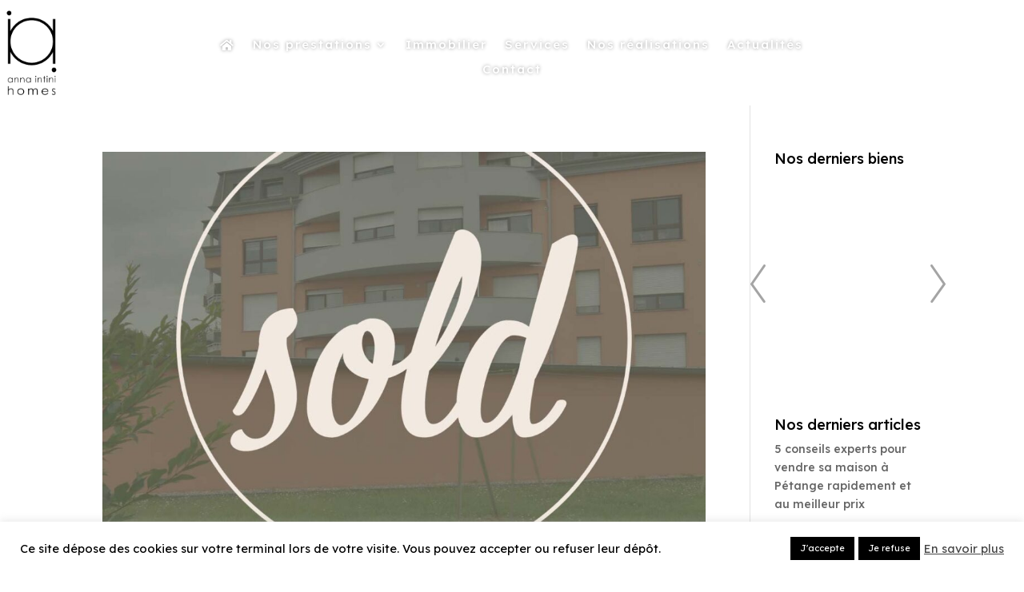

--- FILE ---
content_type: text/html; charset=UTF-8
request_url: https://www.annaintini.com/property/duplex-a-vendre-a-petange/
body_size: 24886
content:
<!DOCTYPE html>
<html lang="fr-FR"
        xmlns:og="http://opengraphprotocol.org/schema/"
        xmlns:fb="http://www.facebook.com/2008/fbml">
<head>
	<meta charset="UTF-8" />
<meta http-equiv="X-UA-Compatible" content="IE=edge">
	<link rel="pingback" href="https://www.annaintini.com/xmlrpc.php" />

	<script type="text/javascript">
		document.documentElement.className = 'js';
	</script>
	
	<meta name='robots' content='index, follow, max-image-preview:large, max-snippet:-1, max-video-preview:-1' />
<script type="text/javascript">
			let jqueryParams=[],jQuery=function(r){return jqueryParams=[...jqueryParams,r],jQuery},$=function(r){return jqueryParams=[...jqueryParams,r],$};window.jQuery=jQuery,window.$=jQuery;let customHeadScripts=!1;jQuery.fn=jQuery.prototype={},$.fn=jQuery.prototype={},jQuery.noConflict=function(r){if(window.jQuery)return jQuery=window.jQuery,$=window.jQuery,customHeadScripts=!0,jQuery.noConflict},jQuery.ready=function(r){jqueryParams=[...jqueryParams,r]},$.ready=function(r){jqueryParams=[...jqueryParams,r]},jQuery.load=function(r){jqueryParams=[...jqueryParams,r]},$.load=function(r){jqueryParams=[...jqueryParams,r]},jQuery.fn.ready=function(r){jqueryParams=[...jqueryParams,r]},$.fn.ready=function(r){jqueryParams=[...jqueryParams,r]};</script>
	<!-- This site is optimized with the Yoast SEO plugin v25.0 - https://yoast.com/wordpress/plugins/seo/ -->
	<title>DUPLEX À VENDRE À PÉTANGE - Anna Intini</title>
	<link rel="canonical" href="https://www.annaintini.com/property/duplex-a-vendre-a-petange/" />
	<meta property="og:locale" content="fr_FR" />
	<meta property="og:type" content="article" />
	<meta property="og:title" content="DUPLEX À VENDRE À PÉTANGE - Anna Intini" />
	<meta property="og:description" content="VENDU anna intini homes a le plaisir de vous proposer en vente ce magnifique duplex offrant une surface habitable de 76,76m2, situé au 2ème et 3ème étage de la «&nbsp;RESIDENCE ALEXANDRA&nbsp;» construite en 1993 et située dans une rue calme et sans issue à Pétange. Le duplex est réparti comme suit&nbsp;: 2ème étage&nbsp;: un hall [&hellip;]" />
	<meta property="og:url" content="https://www.annaintini.com/property/duplex-a-vendre-a-petange/" />
	<meta property="og:site_name" content="Anna Intini" />
	<meta property="article:publisher" content="https://www.facebook.com/annaintinihomes" />
	<meta property="article:modified_time" content="2022-11-09T14:10:22+00:00" />
	<meta property="og:image" content="https://www.annaintini.com/wp-content/uploads/2021/08/SoldAppPetange.jpg" />
	<meta property="og:image:width" content="1200" />
	<meta property="og:image:height" content="1200" />
	<meta property="og:image:type" content="image/jpeg" />
	<meta name="twitter:card" content="summary_large_image" />
	<meta name="twitter:label1" content="Durée de lecture estimée" />
	<meta name="twitter:data1" content="3 minutes" />
	<script type="application/ld+json" class="yoast-schema-graph">{"@context":"https://schema.org","@graph":[{"@type":"WebPage","@id":"https://www.annaintini.com/property/duplex-a-vendre-a-petange/","url":"https://www.annaintini.com/property/duplex-a-vendre-a-petange/","name":"DUPLEX À VENDRE À PÉTANGE - Anna Intini","isPartOf":{"@id":"https://www.annaintini.com/#website"},"primaryImageOfPage":{"@id":"https://www.annaintini.com/property/duplex-a-vendre-a-petange/#primaryimage"},"image":{"@id":"https://www.annaintini.com/property/duplex-a-vendre-a-petange/#primaryimage"},"thumbnailUrl":"https://www.annaintini.com/wp-content/uploads/2021/08/SoldAppPetange.jpg","datePublished":"2022-08-31T14:14:48+00:00","dateModified":"2022-11-09T14:10:22+00:00","breadcrumb":{"@id":"https://www.annaintini.com/property/duplex-a-vendre-a-petange/#breadcrumb"},"inLanguage":"fr-FR","potentialAction":[{"@type":"ReadAction","target":["https://www.annaintini.com/property/duplex-a-vendre-a-petange/"]}]},{"@type":"ImageObject","inLanguage":"fr-FR","@id":"https://www.annaintini.com/property/duplex-a-vendre-a-petange/#primaryimage","url":"https://www.annaintini.com/wp-content/uploads/2021/08/SoldAppPetange.jpg","contentUrl":"https://www.annaintini.com/wp-content/uploads/2021/08/SoldAppPetange.jpg","width":1200,"height":1200},{"@type":"BreadcrumbList","@id":"https://www.annaintini.com/property/duplex-a-vendre-a-petange/#breadcrumb","itemListElement":[{"@type":"ListItem","position":1,"name":"Accueil","item":"https://www.annaintini.com/"},{"@type":"ListItem","position":2,"name":"Propriété","item":"https://www.annaintini.com/property/"},{"@type":"ListItem","position":3,"name":"DUPLEX À VENDRE À PÉTANGE"}]},{"@type":"WebSite","@id":"https://www.annaintini.com/#website","url":"https://www.annaintini.com/","name":"Anna Intini","description":"Architecte d’intérieur","publisher":{"@id":"https://www.annaintini.com/#organization"},"potentialAction":[{"@type":"SearchAction","target":{"@type":"EntryPoint","urlTemplate":"https://www.annaintini.com/?s={search_term_string}"},"query-input":{"@type":"PropertyValueSpecification","valueRequired":true,"valueName":"search_term_string"}}],"inLanguage":"fr-FR"},{"@type":"Organization","@id":"https://www.annaintini.com/#organization","name":"Anna Intini","url":"https://www.annaintini.com/","logo":{"@type":"ImageObject","inLanguage":"fr-FR","@id":"https://www.annaintini.com/#/schema/logo/image/","url":"https://www.annaintini.com/wp-content/uploads/2021/05/logo_anna_intini_homes.png","contentUrl":"https://www.annaintini.com/wp-content/uploads/2021/05/logo_anna_intini_homes.png","width":212,"height":300,"caption":"Anna Intini"},"image":{"@id":"https://www.annaintini.com/#/schema/logo/image/"},"sameAs":["https://www.facebook.com/annaintinihomes","https://www.instagram.com/annaintinihomes/"]}]}</script>
	<!-- / Yoast SEO plugin. -->


<link rel='dns-prefetch' href='//stackpath.bootstrapcdn.com' />
<link rel='dns-prefetch' href='//fonts.googleapis.com' />
<link rel="alternate" type="application/rss+xml" title="Anna Intini &raquo; Flux" href="https://www.annaintini.com/feed/" />
<link rel="alternate" type="application/rss+xml" title="Anna Intini &raquo; Flux des commentaires" href="https://www.annaintini.com/comments/feed/" />
<link rel="alternate" title="oEmbed (JSON)" type="application/json+oembed" href="https://www.annaintini.com/wp-json/oembed/1.0/embed?url=https%3A%2F%2Fwww.annaintini.com%2Fproperty%2Fduplex-a-vendre-a-petange%2F" />
<link rel="alternate" title="oEmbed (XML)" type="text/xml+oembed" href="https://www.annaintini.com/wp-json/oembed/1.0/embed?url=https%3A%2F%2Fwww.annaintini.com%2Fproperty%2Fduplex-a-vendre-a-petange%2F&#038;format=xml" />
                <meta property="og:title" content="DUPLEX À VENDRE À PÉTANGE"/>
			
            <meta property="og:description" content="Architecte d’intérieur"/>
            <meta property="og:type" content="article"/>
            <meta property="og:url" content="https://www.annaintini.com/property/duplex-a-vendre-a-petange/"/>
            <meta property="og:site_name" content="Anna Intini"/>

			                <meta property="og:image" content="https://www.annaintini.com/wp-content/uploads/2021/08/SoldAppPetange-536x370.jpg"/>
			
			<meta content="AnnaIntinibyinova v.2.1" name="generator"/><style id='wp-block-library-inline-css' type='text/css'>
:root{--wp-block-synced-color:#7a00df;--wp-block-synced-color--rgb:122,0,223;--wp-bound-block-color:var(--wp-block-synced-color);--wp-editor-canvas-background:#ddd;--wp-admin-theme-color:#007cba;--wp-admin-theme-color--rgb:0,124,186;--wp-admin-theme-color-darker-10:#006ba1;--wp-admin-theme-color-darker-10--rgb:0,107,160.5;--wp-admin-theme-color-darker-20:#005a87;--wp-admin-theme-color-darker-20--rgb:0,90,135;--wp-admin-border-width-focus:2px}@media (min-resolution:192dpi){:root{--wp-admin-border-width-focus:1.5px}}.wp-element-button{cursor:pointer}:root .has-very-light-gray-background-color{background-color:#eee}:root .has-very-dark-gray-background-color{background-color:#313131}:root .has-very-light-gray-color{color:#eee}:root .has-very-dark-gray-color{color:#313131}:root .has-vivid-green-cyan-to-vivid-cyan-blue-gradient-background{background:linear-gradient(135deg,#00d084,#0693e3)}:root .has-purple-crush-gradient-background{background:linear-gradient(135deg,#34e2e4,#4721fb 50%,#ab1dfe)}:root .has-hazy-dawn-gradient-background{background:linear-gradient(135deg,#faaca8,#dad0ec)}:root .has-subdued-olive-gradient-background{background:linear-gradient(135deg,#fafae1,#67a671)}:root .has-atomic-cream-gradient-background{background:linear-gradient(135deg,#fdd79a,#004a59)}:root .has-nightshade-gradient-background{background:linear-gradient(135deg,#330968,#31cdcf)}:root .has-midnight-gradient-background{background:linear-gradient(135deg,#020381,#2874fc)}:root{--wp--preset--font-size--normal:16px;--wp--preset--font-size--huge:42px}.has-regular-font-size{font-size:1em}.has-larger-font-size{font-size:2.625em}.has-normal-font-size{font-size:var(--wp--preset--font-size--normal)}.has-huge-font-size{font-size:var(--wp--preset--font-size--huge)}.has-text-align-center{text-align:center}.has-text-align-left{text-align:left}.has-text-align-right{text-align:right}.has-fit-text{white-space:nowrap!important}#end-resizable-editor-section{display:none}.aligncenter{clear:both}.items-justified-left{justify-content:flex-start}.items-justified-center{justify-content:center}.items-justified-right{justify-content:flex-end}.items-justified-space-between{justify-content:space-between}.screen-reader-text{border:0;clip-path:inset(50%);height:1px;margin:-1px;overflow:hidden;padding:0;position:absolute;width:1px;word-wrap:normal!important}.screen-reader-text:focus{background-color:#ddd;clip-path:none;color:#444;display:block;font-size:1em;height:auto;left:5px;line-height:normal;padding:15px 23px 14px;text-decoration:none;top:5px;width:auto;z-index:100000}html :where(.has-border-color){border-style:solid}html :where([style*=border-top-color]){border-top-style:solid}html :where([style*=border-right-color]){border-right-style:solid}html :where([style*=border-bottom-color]){border-bottom-style:solid}html :where([style*=border-left-color]){border-left-style:solid}html :where([style*=border-width]){border-style:solid}html :where([style*=border-top-width]){border-top-style:solid}html :where([style*=border-right-width]){border-right-style:solid}html :where([style*=border-bottom-width]){border-bottom-style:solid}html :where([style*=border-left-width]){border-left-style:solid}html :where(img[class*=wp-image-]){height:auto;max-width:100%}:where(figure){margin:0 0 1em}html :where(.is-position-sticky){--wp-admin--admin-bar--position-offset:var(--wp-admin--admin-bar--height,0px)}@media screen and (max-width:600px){html :where(.is-position-sticky){--wp-admin--admin-bar--position-offset:0px}}

/*# sourceURL=wp-block-library-inline-css */
</style>
<link rel='stylesheet' id='cookie-law-info-css' href='https://www.annaintini.com/wp-content/plugins/cookie-law-info/legacy/public/css/cookie-law-info-public.css?ver=3.2.10' type='text/css' media='all' />
<link rel='stylesheet' id='cookie-law-info-gdpr-css' href='https://www.annaintini.com/wp-content/plugins/cookie-law-info/legacy/public/css/cookie-law-info-gdpr.css?ver=3.2.10' type='text/css' media='all' />
<link rel='stylesheet' id='es-select2-style-css' href='https://www.annaintini.com/wp-content/plugins/estatik/admin/assets/css/vendor/select2.min.css?ver=6.9' type='text/css' media='all' />
<link rel='stylesheet' id='es-magnific-style-css' href='https://www.annaintini.com/wp-content/plugins/estatik/assets/css/vendor/magnific-popup.min.css?ver=6.9' type='text/css' media='all' />
<link rel='stylesheet' id='es-front-style-css' href='https://www.annaintini.com/wp-content/plugins/estatik/assets/css/custom/front.min.css?ver=6.9' type='text/css' media='all' />
<style id='es-front-style-inline-css' type='text/css'>
.es-btn-orange-bordered, .es-button-orange-corner, .js-es-request-form-show { border: 1px solid #ff9600!important; color:#ff9600; }.es-btn-orange-bordered:hover, .es-button-orange-corner:hover, .js-es-request-form-show:hover { background: #ff9600!important; }.es-search__wrapper .es-search__field .es-field__wrap .select2 .select2-selection__choice { background: #ff9600!important }.es-btn-orange, .es-button-orange { background: #ff9600!important }.es-btn-orange:hover { border: 1px solid #ff9600!important; color:#ff9600 !important; }.es-button-gray { background: #9e9e9e!important; border: 1px solid #9e9e9e !important; }.es-widget > div:not(.es-map-property-layout-horizontal, .es-map-property-layout-vertical) { background: #f0f0f0!important }.es-listing .es-property-inner:hover { border:1px solid #1d1d1d!important }.es-layout-3_col .es-property-inner:hover .es-details-wrap, .es-layout-2_col .es-property-inner:hover .es-details-wrap {border:1px solid #1d1d1d!important; border-top: 0!important;}.es-single .es-share-wrapper a:hover { border:1px solid #1d1d1d!important }.es-layout-3_col .properties .es-bottom-info, .es-layout-2_col .properties .es-bottom-info { background: #f0f0f0!important }.es-layout-3_col .es-details-wrap, .es-layout-2_col .es-details-wrap { background: #f0f0f0!important }.es-layout-list .es-price { background: #f0f0f0!important }.es-single .es-price { background: #f0f0f0!important }.es-single-tabs-wrap ul.es-single-tabs li a:not(.active) { background: #f0f0f0!important }.es-list-dropdown li:hover { background: #f0f0f0!important }.page-numbers.current, .page-numbers a:hover { color: #ff9600!important }.page-numbers li { display: inline-block; }.js-es-wishlist-button .fa { color: #ff9600 }.es-share-wrapper .js-es-wishlist-button .fa { color: #000 }.es-share-wrapper .js-es-wishlist-button.active .fa { color: #ff9600!important }.es-profile__wrapper--horizontal li.active { border-top: 3px solid #ff9600!important }.es-profile__wrapper--horizontal li.active a { color: #ff9600!important }.es-inline-buttons li.es-i-button-green { background: #ff9600!important }.es-profile__wrapper--vertical .es-profile__tabs-wrapper li.active { border-right: 3px solid #ff9600!important }.es-profile__wrapper--vertical .es-profile__tabs-wrapper li.active a { color: #ff9600!important }
/*# sourceURL=es-front-style-inline-css */
</style>
<link rel='stylesheet' id='es-front-archive-style-css' href='https://www.annaintini.com/wp-content/plugins/estatik/assets/css/custom/front-archive.min.css?ver=6.9' type='text/css' media='all' />
<link rel='stylesheet' id='es-font-awesome-css' href='https://stackpath.bootstrapcdn.com/font-awesome/4.7.0/css/font-awesome.min.css?ver=6.9' type='text/css' media='all' />
<link rel='stylesheet' id='dg-blog-module-styles-css' href='https://www.annaintini.com/wp-content/plugins/dg-blog-module/styles/style.min.css?ver=1.0.6' type='text/css' media='all' />
<link rel='stylesheet' id='et-builder-googlefonts-cached-css' href='https://fonts.googleapis.com/css?family=Lexend+Deca:100,200,300,regular,500,600,700,800,900|Poppins:100,100italic,200,200italic,300,300italic,regular,italic,500,500italic,600,600italic,700,700italic,800,800italic,900,900italic&#038;subset=latin,latin-ext,vietnamese,devanagari&#038;display=swap' type='text/css' media='all' />
<link rel='stylesheet' id='mm-compiled-options-mobmenu-css' href='https://www.annaintini.com/wp-content/uploads/dynamic-mobmenu.css?ver=2.8.7-154' type='text/css' media='all' />
<link rel='stylesheet' id='mm-google-webfont-dosis-css' href='//fonts.googleapis.com/css?family=Dosis%3Ainherit%2C400&#038;subset=latin%2Clatin-ext&#038;ver=6.9' type='text/css' media='all' />
<link rel='stylesheet' id='cssmobmenu-icons-css' href='https://www.annaintini.com/wp-content/plugins/mobile-menu/includes/css/mobmenu-icons.css?ver=6.9' type='text/css' media='all' />
<link rel='stylesheet' id='cssmobmenu-css' href='https://www.annaintini.com/wp-content/plugins/mobile-menu/includes/css/mobmenu.css?ver=2.8.7' type='text/css' media='all' />
<link rel='stylesheet' id='divi-style-parent-css' href='https://www.annaintini.com/wp-content/themes/Divi/style-static.min.css?ver=4.27.4' type='text/css' media='all' />
<link rel='stylesheet' id='font-awesome.min.css-css' href='https://www.annaintini.com/wp-content/themes/annaintinibyinova/assets/css/all.min.css?ver=1.1' type='text/css' media='all' />
<link rel='stylesheet' id='divi-style-css' href='https://www.annaintini.com/wp-content/themes/annaintinibyinova/style.css?ver=4.27.4' type='text/css' media='all' />
<link rel="https://api.w.org/" href="https://www.annaintini.com/wp-json/" /><link rel="EditURI" type="application/rsd+xml" title="RSD" href="https://www.annaintini.com/xmlrpc.php?rsd" />
<link rel='shortlink' href='https://www.annaintini.com/?p=54576' />
<meta name="viewport" content="width=device-width, initial-scale=1.0, maximum-scale=1.0, user-scalable=0" /><link rel="icon" href="https://www.annaintini.com/wp-content/uploads/2021/05/cropped-logo_anna_intini_homes-32x32.png" sizes="32x32" />
<link rel="icon" href="https://www.annaintini.com/wp-content/uploads/2021/05/cropped-logo_anna_intini_homes-192x192.png" sizes="192x192" />
<link rel="apple-touch-icon" href="https://www.annaintini.com/wp-content/uploads/2021/05/cropped-logo_anna_intini_homes-180x180.png" />
<meta name="msapplication-TileImage" content="https://www.annaintini.com/wp-content/uploads/2021/05/cropped-logo_anna_intini_homes-270x270.png" />
<style id="et-divi-customizer-global-cached-inline-styles">body,.et_pb_column_1_2 .et_quote_content blockquote cite,.et_pb_column_1_2 .et_link_content a.et_link_main_url,.et_pb_column_1_3 .et_quote_content blockquote cite,.et_pb_column_3_8 .et_quote_content blockquote cite,.et_pb_column_1_4 .et_quote_content blockquote cite,.et_pb_blog_grid .et_quote_content blockquote cite,.et_pb_column_1_3 .et_link_content a.et_link_main_url,.et_pb_column_3_8 .et_link_content a.et_link_main_url,.et_pb_column_1_4 .et_link_content a.et_link_main_url,.et_pb_blog_grid .et_link_content a.et_link_main_url,body .et_pb_bg_layout_light .et_pb_post p,body .et_pb_bg_layout_dark .et_pb_post p{font-size:14px}.et_pb_slide_content,.et_pb_best_value{font-size:15px}body{color:#000000}h1,h2,h3,h4,h5,h6{color:#000000}#et_search_icon:hover,.mobile_menu_bar:before,.mobile_menu_bar:after,.et_toggle_slide_menu:after,.et-social-icon a:hover,.et_pb_sum,.et_pb_pricing li a,.et_pb_pricing_table_button,.et_overlay:before,.entry-summary p.price ins,.et_pb_member_social_links a:hover,.et_pb_widget li a:hover,.et_pb_filterable_portfolio .et_pb_portfolio_filters li a.active,.et_pb_filterable_portfolio .et_pb_portofolio_pagination ul li a.active,.et_pb_gallery .et_pb_gallery_pagination ul li a.active,.wp-pagenavi span.current,.wp-pagenavi a:hover,.nav-single a,.tagged_as a,.posted_in a{color:#191919}.et_pb_contact_submit,.et_password_protected_form .et_submit_button,.et_pb_bg_layout_light .et_pb_newsletter_button,.comment-reply-link,.form-submit .et_pb_button,.et_pb_bg_layout_light .et_pb_promo_button,.et_pb_bg_layout_light .et_pb_more_button,.et_pb_contact p input[type="checkbox"]:checked+label i:before,.et_pb_bg_layout_light.et_pb_module.et_pb_button{color:#191919}.footer-widget h4{color:#191919}.et-search-form,.nav li ul,.et_mobile_menu,.footer-widget li:before,.et_pb_pricing li:before,blockquote{border-color:#191919}.et_pb_counter_amount,.et_pb_featured_table .et_pb_pricing_heading,.et_quote_content,.et_link_content,.et_audio_content,.et_pb_post_slider.et_pb_bg_layout_dark,.et_slide_in_menu_container,.et_pb_contact p input[type="radio"]:checked+label i:before{background-color:#191919}a{color:#000000}.et_secondary_nav_enabled #page-container #top-header{background-color:#191919!important}#et-secondary-nav li ul{background-color:#191919}#main-footer .footer-widget h4,#main-footer .widget_block h1,#main-footer .widget_block h2,#main-footer .widget_block h3,#main-footer .widget_block h4,#main-footer .widget_block h5,#main-footer .widget_block h6{color:#191919}.footer-widget li:before{border-color:#191919}@media only screen and (min-width:981px){.et_fixed_nav #page-container .et-fixed-header#top-header{background-color:#191919!important}.et_fixed_nav #page-container .et-fixed-header#top-header #et-secondary-nav li ul{background-color:#191919}}@media only screen and (min-width:1350px){.et_pb_row{padding:27px 0}.et_pb_section{padding:54px 0}.single.et_pb_pagebuilder_layout.et_full_width_page .et_post_meta_wrapper{padding-top:81px}.et_pb_fullwidth_section{padding:0}}	h1,h2,h3,h4,h5,h6{font-family:'Lexend Deca',Helvetica,Arial,Lucida,sans-serif}body,input,textarea,select{font-family:'Lexend Deca',Helvetica,Arial,Lucida,sans-serif}</style><link rel='stylesheet' id='es-slick-style-css' href='https://www.annaintini.com/wp-content/plugins/estatik/assets/css/vendor/slick.min.css?ver=6.9' type='text/css' media='all' />
<link rel='stylesheet' id='es-rating-style-css' href='https://www.annaintini.com/wp-content/plugins/estatik/admin/assets/css/vendor/star-rating-svg.css?ver=6.9' type='text/css' media='all' />
<link rel='stylesheet' id='es-front-single-style-css' href='https://www.annaintini.com/wp-content/plugins/estatik/assets/css/custom/front-single.min.css?ver=6.9' type='text/css' media='all' />
<style id='global-styles-inline-css' type='text/css'>
:root{--wp--preset--aspect-ratio--square: 1;--wp--preset--aspect-ratio--4-3: 4/3;--wp--preset--aspect-ratio--3-4: 3/4;--wp--preset--aspect-ratio--3-2: 3/2;--wp--preset--aspect-ratio--2-3: 2/3;--wp--preset--aspect-ratio--16-9: 16/9;--wp--preset--aspect-ratio--9-16: 9/16;--wp--preset--color--black: #000000;--wp--preset--color--cyan-bluish-gray: #abb8c3;--wp--preset--color--white: #ffffff;--wp--preset--color--pale-pink: #f78da7;--wp--preset--color--vivid-red: #cf2e2e;--wp--preset--color--luminous-vivid-orange: #ff6900;--wp--preset--color--luminous-vivid-amber: #fcb900;--wp--preset--color--light-green-cyan: #7bdcb5;--wp--preset--color--vivid-green-cyan: #00d084;--wp--preset--color--pale-cyan-blue: #8ed1fc;--wp--preset--color--vivid-cyan-blue: #0693e3;--wp--preset--color--vivid-purple: #9b51e0;--wp--preset--gradient--vivid-cyan-blue-to-vivid-purple: linear-gradient(135deg,rgb(6,147,227) 0%,rgb(155,81,224) 100%);--wp--preset--gradient--light-green-cyan-to-vivid-green-cyan: linear-gradient(135deg,rgb(122,220,180) 0%,rgb(0,208,130) 100%);--wp--preset--gradient--luminous-vivid-amber-to-luminous-vivid-orange: linear-gradient(135deg,rgb(252,185,0) 0%,rgb(255,105,0) 100%);--wp--preset--gradient--luminous-vivid-orange-to-vivid-red: linear-gradient(135deg,rgb(255,105,0) 0%,rgb(207,46,46) 100%);--wp--preset--gradient--very-light-gray-to-cyan-bluish-gray: linear-gradient(135deg,rgb(238,238,238) 0%,rgb(169,184,195) 100%);--wp--preset--gradient--cool-to-warm-spectrum: linear-gradient(135deg,rgb(74,234,220) 0%,rgb(151,120,209) 20%,rgb(207,42,186) 40%,rgb(238,44,130) 60%,rgb(251,105,98) 80%,rgb(254,248,76) 100%);--wp--preset--gradient--blush-light-purple: linear-gradient(135deg,rgb(255,206,236) 0%,rgb(152,150,240) 100%);--wp--preset--gradient--blush-bordeaux: linear-gradient(135deg,rgb(254,205,165) 0%,rgb(254,45,45) 50%,rgb(107,0,62) 100%);--wp--preset--gradient--luminous-dusk: linear-gradient(135deg,rgb(255,203,112) 0%,rgb(199,81,192) 50%,rgb(65,88,208) 100%);--wp--preset--gradient--pale-ocean: linear-gradient(135deg,rgb(255,245,203) 0%,rgb(182,227,212) 50%,rgb(51,167,181) 100%);--wp--preset--gradient--electric-grass: linear-gradient(135deg,rgb(202,248,128) 0%,rgb(113,206,126) 100%);--wp--preset--gradient--midnight: linear-gradient(135deg,rgb(2,3,129) 0%,rgb(40,116,252) 100%);--wp--preset--font-size--small: 13px;--wp--preset--font-size--medium: 20px;--wp--preset--font-size--large: 36px;--wp--preset--font-size--x-large: 42px;--wp--preset--spacing--20: 0.44rem;--wp--preset--spacing--30: 0.67rem;--wp--preset--spacing--40: 1rem;--wp--preset--spacing--50: 1.5rem;--wp--preset--spacing--60: 2.25rem;--wp--preset--spacing--70: 3.38rem;--wp--preset--spacing--80: 5.06rem;--wp--preset--shadow--natural: 6px 6px 9px rgba(0, 0, 0, 0.2);--wp--preset--shadow--deep: 12px 12px 50px rgba(0, 0, 0, 0.4);--wp--preset--shadow--sharp: 6px 6px 0px rgba(0, 0, 0, 0.2);--wp--preset--shadow--outlined: 6px 6px 0px -3px rgb(255, 255, 255), 6px 6px rgb(0, 0, 0);--wp--preset--shadow--crisp: 6px 6px 0px rgb(0, 0, 0);}:root { --wp--style--global--content-size: 823px;--wp--style--global--wide-size: 1080px; }:where(body) { margin: 0; }.wp-site-blocks > .alignleft { float: left; margin-right: 2em; }.wp-site-blocks > .alignright { float: right; margin-left: 2em; }.wp-site-blocks > .aligncenter { justify-content: center; margin-left: auto; margin-right: auto; }:where(.is-layout-flex){gap: 0.5em;}:where(.is-layout-grid){gap: 0.5em;}.is-layout-flow > .alignleft{float: left;margin-inline-start: 0;margin-inline-end: 2em;}.is-layout-flow > .alignright{float: right;margin-inline-start: 2em;margin-inline-end: 0;}.is-layout-flow > .aligncenter{margin-left: auto !important;margin-right: auto !important;}.is-layout-constrained > .alignleft{float: left;margin-inline-start: 0;margin-inline-end: 2em;}.is-layout-constrained > .alignright{float: right;margin-inline-start: 2em;margin-inline-end: 0;}.is-layout-constrained > .aligncenter{margin-left: auto !important;margin-right: auto !important;}.is-layout-constrained > :where(:not(.alignleft):not(.alignright):not(.alignfull)){max-width: var(--wp--style--global--content-size);margin-left: auto !important;margin-right: auto !important;}.is-layout-constrained > .alignwide{max-width: var(--wp--style--global--wide-size);}body .is-layout-flex{display: flex;}.is-layout-flex{flex-wrap: wrap;align-items: center;}.is-layout-flex > :is(*, div){margin: 0;}body .is-layout-grid{display: grid;}.is-layout-grid > :is(*, div){margin: 0;}body{padding-top: 0px;padding-right: 0px;padding-bottom: 0px;padding-left: 0px;}:root :where(.wp-element-button, .wp-block-button__link){background-color: #32373c;border-width: 0;color: #fff;font-family: inherit;font-size: inherit;font-style: inherit;font-weight: inherit;letter-spacing: inherit;line-height: inherit;padding-top: calc(0.667em + 2px);padding-right: calc(1.333em + 2px);padding-bottom: calc(0.667em + 2px);padding-left: calc(1.333em + 2px);text-decoration: none;text-transform: inherit;}.has-black-color{color: var(--wp--preset--color--black) !important;}.has-cyan-bluish-gray-color{color: var(--wp--preset--color--cyan-bluish-gray) !important;}.has-white-color{color: var(--wp--preset--color--white) !important;}.has-pale-pink-color{color: var(--wp--preset--color--pale-pink) !important;}.has-vivid-red-color{color: var(--wp--preset--color--vivid-red) !important;}.has-luminous-vivid-orange-color{color: var(--wp--preset--color--luminous-vivid-orange) !important;}.has-luminous-vivid-amber-color{color: var(--wp--preset--color--luminous-vivid-amber) !important;}.has-light-green-cyan-color{color: var(--wp--preset--color--light-green-cyan) !important;}.has-vivid-green-cyan-color{color: var(--wp--preset--color--vivid-green-cyan) !important;}.has-pale-cyan-blue-color{color: var(--wp--preset--color--pale-cyan-blue) !important;}.has-vivid-cyan-blue-color{color: var(--wp--preset--color--vivid-cyan-blue) !important;}.has-vivid-purple-color{color: var(--wp--preset--color--vivid-purple) !important;}.has-black-background-color{background-color: var(--wp--preset--color--black) !important;}.has-cyan-bluish-gray-background-color{background-color: var(--wp--preset--color--cyan-bluish-gray) !important;}.has-white-background-color{background-color: var(--wp--preset--color--white) !important;}.has-pale-pink-background-color{background-color: var(--wp--preset--color--pale-pink) !important;}.has-vivid-red-background-color{background-color: var(--wp--preset--color--vivid-red) !important;}.has-luminous-vivid-orange-background-color{background-color: var(--wp--preset--color--luminous-vivid-orange) !important;}.has-luminous-vivid-amber-background-color{background-color: var(--wp--preset--color--luminous-vivid-amber) !important;}.has-light-green-cyan-background-color{background-color: var(--wp--preset--color--light-green-cyan) !important;}.has-vivid-green-cyan-background-color{background-color: var(--wp--preset--color--vivid-green-cyan) !important;}.has-pale-cyan-blue-background-color{background-color: var(--wp--preset--color--pale-cyan-blue) !important;}.has-vivid-cyan-blue-background-color{background-color: var(--wp--preset--color--vivid-cyan-blue) !important;}.has-vivid-purple-background-color{background-color: var(--wp--preset--color--vivid-purple) !important;}.has-black-border-color{border-color: var(--wp--preset--color--black) !important;}.has-cyan-bluish-gray-border-color{border-color: var(--wp--preset--color--cyan-bluish-gray) !important;}.has-white-border-color{border-color: var(--wp--preset--color--white) !important;}.has-pale-pink-border-color{border-color: var(--wp--preset--color--pale-pink) !important;}.has-vivid-red-border-color{border-color: var(--wp--preset--color--vivid-red) !important;}.has-luminous-vivid-orange-border-color{border-color: var(--wp--preset--color--luminous-vivid-orange) !important;}.has-luminous-vivid-amber-border-color{border-color: var(--wp--preset--color--luminous-vivid-amber) !important;}.has-light-green-cyan-border-color{border-color: var(--wp--preset--color--light-green-cyan) !important;}.has-vivid-green-cyan-border-color{border-color: var(--wp--preset--color--vivid-green-cyan) !important;}.has-pale-cyan-blue-border-color{border-color: var(--wp--preset--color--pale-cyan-blue) !important;}.has-vivid-cyan-blue-border-color{border-color: var(--wp--preset--color--vivid-cyan-blue) !important;}.has-vivid-purple-border-color{border-color: var(--wp--preset--color--vivid-purple) !important;}.has-vivid-cyan-blue-to-vivid-purple-gradient-background{background: var(--wp--preset--gradient--vivid-cyan-blue-to-vivid-purple) !important;}.has-light-green-cyan-to-vivid-green-cyan-gradient-background{background: var(--wp--preset--gradient--light-green-cyan-to-vivid-green-cyan) !important;}.has-luminous-vivid-amber-to-luminous-vivid-orange-gradient-background{background: var(--wp--preset--gradient--luminous-vivid-amber-to-luminous-vivid-orange) !important;}.has-luminous-vivid-orange-to-vivid-red-gradient-background{background: var(--wp--preset--gradient--luminous-vivid-orange-to-vivid-red) !important;}.has-very-light-gray-to-cyan-bluish-gray-gradient-background{background: var(--wp--preset--gradient--very-light-gray-to-cyan-bluish-gray) !important;}.has-cool-to-warm-spectrum-gradient-background{background: var(--wp--preset--gradient--cool-to-warm-spectrum) !important;}.has-blush-light-purple-gradient-background{background: var(--wp--preset--gradient--blush-light-purple) !important;}.has-blush-bordeaux-gradient-background{background: var(--wp--preset--gradient--blush-bordeaux) !important;}.has-luminous-dusk-gradient-background{background: var(--wp--preset--gradient--luminous-dusk) !important;}.has-pale-ocean-gradient-background{background: var(--wp--preset--gradient--pale-ocean) !important;}.has-electric-grass-gradient-background{background: var(--wp--preset--gradient--electric-grass) !important;}.has-midnight-gradient-background{background: var(--wp--preset--gradient--midnight) !important;}.has-small-font-size{font-size: var(--wp--preset--font-size--small) !important;}.has-medium-font-size{font-size: var(--wp--preset--font-size--medium) !important;}.has-large-font-size{font-size: var(--wp--preset--font-size--large) !important;}.has-x-large-font-size{font-size: var(--wp--preset--font-size--x-large) !important;}
/*# sourceURL=global-styles-inline-css */
</style>
<link rel='stylesheet' id='cookie-law-info-table-css' href='https://www.annaintini.com/wp-content/plugins/cookie-law-info/legacy/public/css/cookie-law-info-table.css?ver=3.2.10' type='text/css' media='all' />
</head>
<body class="wp-singular properties-template-default single single-properties postid-54576 wp-theme-Divi wp-child-theme-annaintinibyinova et-tb-has-template et-tb-has-header et-tb-has-footer es-theme-light et_pb_button_helper_class et_cover_background et_pb_gutter osx et_pb_gutters3 et_smooth_scroll et_right_sidebar et_divi_theme et-db mob-menu-slideout-over">
	<div id="page-container">
<div id="et-boc" class="et-boc">
			
		<header class="et-l et-l--header">
			<div class="et_builder_inner_content et_pb_gutters3">
		<div class="et_pb_section et_pb_section_1_tb_header et_pb_sticky_module et_pb_with_background et_section_regular et_pb_section--with-menu" >
				
				
				
				
				
				
				<div class="et_pb_row et_pb_row_0_tb_header et_pb_equal_columns et_pb_gutters2 et_pb_row--with-menu">
				<div class="et_pb_column et_pb_column_1_5 et_pb_column_0_tb_header ds-vertical-align  et_pb_css_mix_blend_mode_passthrough">
				
				
				
				
				<div class="et_pb_module et_pb_image et_pb_image_0_tb_header">
				
				
				
				
				<a href="/"><span class="et_pb_image_wrap "><img fetchpriority="high" decoding="async" width="212" height="300" src="https://www.annaintini.com/wp-content/uploads/2021/05/logo_anna_intini_homes.png" alt="elements4-1" title="logo_anna_intini_homes" class="wp-image-42" /></span></a>
			</div>
			</div><div class="et_pb_column et_pb_column_3_5 et_pb_column_1_tb_header ds-vertical-align  et_pb_css_mix_blend_mode_passthrough et_pb_column--with-menu">
				
				
				
				
				<div class="et_pb_with_border et_pb_module et_pb_menu et_pb_menu_0_tb_header et_pb_bg_layout_light  et_pb_text_align_center et_pb_text_align_right-tablet et_pb_text_align_justified-phone et_dropdown_animation_fade et_pb_menu--without-logo et_pb_menu--style-left_aligned">
					
					
					
					
					<div class="et_pb_menu_inner_container clearfix">
						
						<div class="et_pb_menu__wrap">
							<div class="et_pb_menu__menu">
								<nav class="et-menu-nav"><ul id="menu-menu-principal" class="et-menu nav"><li id="menu-item-16" class="et_pb_menu_page_id-home menu-item menu-item-type-custom menu-item-object-custom menu-item-home menu-item-16"><a href="https://www.annaintini.com/"><i class="fas fa-home"></i></a></li>
<li id="menu-item-18" class="et_pb_menu_page_id-18 menu-item menu-item-type-custom menu-item-object-custom menu-item-has-children menu-item-18"><a>Nos prestations</a>
<ul class="sub-menu">
	<li id="menu-item-53078" class="et_pb_menu_page_id-53044 menu-item menu-item-type-post_type menu-item-object-page menu-item-53078"><a href="https://www.annaintini.com/architecte-interieur-petange/">Architecture d&rsquo;intérieur</a></li>
	<li id="menu-item-53077" class="et_pb_menu_page_id-53066 menu-item menu-item-type-post_type menu-item-object-page menu-item-53077"><a href="https://www.annaintini.com/agent-immobilier-petange-accompagne/">Agent immobilier</a></li>
</ul>
</li>
<li id="menu-item-52979" class="et_pb_menu_page_id-52979 menu-item menu-item-type-custom menu-item-object-custom menu-item-52979"><a href="/nos-biens/">Immobilier</a></li>
<li id="menu-item-53839" class="et_pb_menu_page_id-53803 menu-item menu-item-type-post_type menu-item-object-page menu-item-53839"><a href="https://www.annaintini.com/services/">Services</a></li>
<li id="menu-item-19" class="et_pb_menu_page_id-19 menu-item menu-item-type-custom menu-item-object-custom menu-item-19"><a href="/galerie">Nos réalisations</a></li>
<li id="menu-item-20" class="et_pb_menu_page_id-20 menu-item menu-item-type-custom menu-item-object-custom menu-item-20"><a href="/actualites">Actualités</a></li>
<li id="menu-item-21" class="et_pb_menu_page_id-21 menu-item menu-item-type-custom menu-item-object-custom menu-item-21"><a href="/contact">Contact</a></li>
</ul></nav>
							</div>
							
							
							<div class="et_mobile_nav_menu">
				<div class="mobile_nav closed">
					<span class="mobile_menu_bar"></span>
				</div>
			</div>
						</div>
						
					</div>
				</div>
			</div><div class="et_pb_column et_pb_column_1_5 et_pb_column_2_tb_header ds-vertical-align  et_pb_css_mix_blend_mode_passthrough et-last-child et_pb_column_empty">
				
				
				
				
				
			</div>
				
				
				
				
			</div>
				
				
			</div><div class="et_pb_section et_pb_section_3_tb_header et_section_regular" >
				
				
				
				
				
				
				<div class="et_pb_row et_pb_row_1_tb_header">
				<div class="et_pb_column et_pb_column_4_4 et_pb_column_3_tb_header  et_pb_css_mix_blend_mode_passthrough et-last-child">
				
				
				
				
				<div class="et_pb_module et_pb_image et_pb_image_1_tb_header">
				
				
				
				
				<a href="/"><span class="et_pb_image_wrap "><img decoding="async" width="212" height="300" src="https://www.annaintini.com/wp-content/uploads/2021/05/logo_anna_intini_homes.png" alt="Logo" title="logo_anna_intini_homes" class="wp-image-42" /></span></a>
			</div>
			</div>
				
				
				
				
			</div>
				
				
			</div>		</div>
	</header>
	<div id="et-main-area">
	
<div id="main-content">
		<div class="container">
		<div id="content-area" class="clearfix">
			<div id="left-area">
											<article id="post-54576" class="et_pb_post post-54576 properties type-properties status-publish has-post-thumbnail hentry es_category-for-sale es_status-bientot-disponible es_type-duplex es_feature-balcon es_feature-cuisine-equipee es_tags-vente">
											<div class="et_post_meta_wrapper">
							<h1 class="entry-title">DUPLEX À VENDRE À PÉTANGE</h1>

						<p class="post-meta"> par <span class="author vcard"><a href="https://www.annaintini.com/author/anna/" title="Articles de Anna" rel="author">Anna</a></span> | <span class="published">Août 31, 2022</span></p><img src="https://www.annaintini.com/wp-content/uploads/2021/08/SoldAppPetange-1080x675.jpg" alt="" class="" width="1080" height="675" srcset="https://www.annaintini.com/wp-content/uploads/2021/08/SoldAppPetange-1080x675.jpg 1080w, https://www.annaintini.com/wp-content/uploads/2021/08/SoldAppPetange-980x980.jpg 980w, https://www.annaintini.com/wp-content/uploads/2021/08/SoldAppPetange-480x480.jpg 480w" sizes="(min-width: 0px) and (max-width: 480px) 480px, (min-width: 481px) and (max-width: 980px) 980px, (min-width: 981px) 1080px, 100vw" />
												</div>
				
					<div class="entry-content">
					
    <div class="es-wrap">
        <div class="es-single es-single-left">

            <div id="post-54576" class="post-54576 properties type-properties status-publish has-post-thumbnail hentry es_category-for-sale es_status-bientot-disponible es_type-duplex es_feature-balcon es_feature-cuisine-equipee es_tags-vente">
                <h2>
                    <div class="es-cat-price">
                        <span class="es-category-items"><a href="https://www.annaintini.com/es_category/for-sale/" rel="tag">A vendre</a></span>                        <div class="es-price__wrap">
	                        <span class="es-price"><span class="es-price">590 000 €</span></span>                        </div>
	                                        </div>
                </h2>

                <div class="es-address">Pétange, Luxembourg</div>
                
                <div class="es-info clearfix" id="es-info">
                    <style>.es-gallery br{display: none;}</style>
<div class="es-gallery">
		        <div class="es-gallery-inner">

	        
            <div class="es-gallery-image">
				                    <div>
                        <a href="https://www.annaintini.com/wp-content/uploads/2021/08/SoldAppPetange.jpg">
							<img loading="lazy" decoding="async" width="536" height="370" src="https://www.annaintini.com/wp-content/uploads/2021/08/SoldAppPetange-536x370.jpg" class="attachment-es-image-size-archive size-es-image-size-archive" alt="" />                        </a>
                    </div>
				                    <div>
                        <a href="https://www.annaintini.com/wp-content/uploads/2022/08/PHOTOS-ANNONCE-LOGO-1-scaled.jpg">
							<img loading="lazy" decoding="async" width="536" height="370" src="https://www.annaintini.com/wp-content/uploads/2022/08/PHOTOS-ANNONCE-LOGO-1-536x370.jpg" class="attachment-es-image-size-archive size-es-image-size-archive" alt="" />                        </a>
                    </div>
				                    <div>
                        <a href="https://www.annaintini.com/wp-content/uploads/2022/08/PHOTOS-ANNONCE-LOGO-2-scaled.jpg">
							<img loading="lazy" decoding="async" width="536" height="370" src="https://www.annaintini.com/wp-content/uploads/2022/08/PHOTOS-ANNONCE-LOGO-2-536x370.jpg" class="attachment-es-image-size-archive size-es-image-size-archive" alt="" />                        </a>
                    </div>
				                    <div>
                        <a href="https://www.annaintini.com/wp-content/uploads/2022/08/PHOTOS-ANNONCE-LOGO-3-scaled.jpg">
							<img loading="lazy" decoding="async" width="536" height="370" src="https://www.annaintini.com/wp-content/uploads/2022/08/PHOTOS-ANNONCE-LOGO-3-536x370.jpg" class="attachment-es-image-size-archive size-es-image-size-archive" alt="" />                        </a>
                    </div>
				                    <div>
                        <a href="https://www.annaintini.com/wp-content/uploads/2022/08/PHOTOS-ANNONCE-LOGO-4-scaled.jpg">
							<img loading="lazy" decoding="async" width="536" height="370" src="https://www.annaintini.com/wp-content/uploads/2022/08/PHOTOS-ANNONCE-LOGO-4-536x370.jpg" class="attachment-es-image-size-archive size-es-image-size-archive" alt="" />                        </a>
                    </div>
				                    <div>
                        <a href="https://www.annaintini.com/wp-content/uploads/2022/08/PHOTOS-ANNONCE-LOGO-5-scaled.jpg">
							<img loading="lazy" decoding="async" width="536" height="370" src="https://www.annaintini.com/wp-content/uploads/2022/08/PHOTOS-ANNONCE-LOGO-5-536x370.jpg" class="attachment-es-image-size-archive size-es-image-size-archive" alt="" />                        </a>
                    </div>
				                    <div>
                        <a href="https://www.annaintini.com/wp-content/uploads/2022/08/PHOTOS-ANNONCE-LOGO-6-scaled.jpg">
							<img loading="lazy" decoding="async" width="536" height="370" src="https://www.annaintini.com/wp-content/uploads/2022/08/PHOTOS-ANNONCE-LOGO-6-536x370.jpg" class="attachment-es-image-size-archive size-es-image-size-archive" alt="" />                        </a>
                    </div>
				                    <div>
                        <a href="https://www.annaintini.com/wp-content/uploads/2022/08/PHOTOS-ANNONCE-LOGO-7-scaled.jpg">
							<img loading="lazy" decoding="async" width="536" height="370" src="https://www.annaintini.com/wp-content/uploads/2022/08/PHOTOS-ANNONCE-LOGO-7-536x370.jpg" class="attachment-es-image-size-archive size-es-image-size-archive" alt="" />                        </a>
                    </div>
				                    <div>
                        <a href="https://www.annaintini.com/wp-content/uploads/2022/08/PHOTOS-ANNONCE-LOGO-8-scaled.jpg">
							<img loading="lazy" decoding="async" width="536" height="370" src="https://www.annaintini.com/wp-content/uploads/2022/08/PHOTOS-ANNONCE-LOGO-8-536x370.jpg" class="attachment-es-image-size-archive size-es-image-size-archive" alt="" />                        </a>
                    </div>
				                    <div>
                        <a href="https://www.annaintini.com/wp-content/uploads/2022/08/PHOTOS-ANNONCE-LOGO-9-scaled.jpg">
							<img loading="lazy" decoding="async" width="536" height="370" src="https://www.annaintini.com/wp-content/uploads/2022/08/PHOTOS-ANNONCE-LOGO-9-536x370.jpg" class="attachment-es-image-size-archive size-es-image-size-archive" alt="" />                        </a>
                    </div>
				                    <div>
                        <a href="https://www.annaintini.com/wp-content/uploads/2022/08/PHOTOS-ANNONCE-LOGO-10-scaled.jpg">
							<img loading="lazy" decoding="async" width="536" height="370" src="https://www.annaintini.com/wp-content/uploads/2022/08/PHOTOS-ANNONCE-LOGO-10-536x370.jpg" class="attachment-es-image-size-archive size-es-image-size-archive" alt="" />                        </a>
                    </div>
				                    <div>
                        <a href="https://www.annaintini.com/wp-content/uploads/2022/08/PHOTOS-ANNONCE-LOGO-11-scaled.jpg">
							<img loading="lazy" decoding="async" width="536" height="370" src="https://www.annaintini.com/wp-content/uploads/2022/08/PHOTOS-ANNONCE-LOGO-11-536x370.jpg" class="attachment-es-image-size-archive size-es-image-size-archive" alt="" />                        </a>
                    </div>
				                    <div>
                        <a href="https://www.annaintini.com/wp-content/uploads/2022/08/PHOTOS-ANNONCE-LOGO-12-scaled.jpg">
							<img loading="lazy" decoding="async" width="536" height="370" src="https://www.annaintini.com/wp-content/uploads/2022/08/PHOTOS-ANNONCE-LOGO-12-536x370.jpg" class="attachment-es-image-size-archive size-es-image-size-archive" alt="" />                        </a>
                    </div>
				                    <div>
                        <a href="https://www.annaintini.com/wp-content/uploads/2022/08/PHOTOS-ANNONCE-LOGO-13-scaled.jpg">
							<img loading="lazy" decoding="async" width="536" height="370" src="https://www.annaintini.com/wp-content/uploads/2022/08/PHOTOS-ANNONCE-LOGO-13-536x370.jpg" class="attachment-es-image-size-archive size-es-image-size-archive" alt="" />                        </a>
                    </div>
				                    <div>
                        <a href="https://www.annaintini.com/wp-content/uploads/2022/08/PHOTOS-ANNONCE-LOGO-14-scaled.jpg">
							<img loading="lazy" decoding="async" width="536" height="370" src="https://www.annaintini.com/wp-content/uploads/2022/08/PHOTOS-ANNONCE-LOGO-14-536x370.jpg" class="attachment-es-image-size-archive size-es-image-size-archive" alt="" />                        </a>
                    </div>
				                    <div>
                        <a href="https://www.annaintini.com/wp-content/uploads/2022/08/PHOTOS-ANNONCE-LOGO-15-scaled.jpg">
							<img loading="lazy" decoding="async" width="536" height="370" src="https://www.annaintini.com/wp-content/uploads/2022/08/PHOTOS-ANNONCE-LOGO-15-536x370.jpg" class="attachment-es-image-size-archive size-es-image-size-archive" alt="" />                        </a>
                    </div>
				                    <div>
                        <a href="https://www.annaintini.com/wp-content/uploads/2022/08/PHOTOS-ANNONCE-LOGO-16-scaled.jpg">
							<img loading="lazy" decoding="async" width="536" height="370" src="https://www.annaintini.com/wp-content/uploads/2022/08/PHOTOS-ANNONCE-LOGO-16-536x370.jpg" class="attachment-es-image-size-archive size-es-image-size-archive" alt="" />                        </a>
                    </div>
				                    <div>
                        <a href="https://www.annaintini.com/wp-content/uploads/2022/08/PHOTOS-ANNONCE-LOGO-17-scaled.jpg">
							<img loading="lazy" decoding="async" width="536" height="370" src="https://www.annaintini.com/wp-content/uploads/2022/08/PHOTOS-ANNONCE-LOGO-17-536x370.jpg" class="attachment-es-image-size-archive size-es-image-size-archive" alt="" />                        </a>
                    </div>
				                    <div>
                        <a href="https://www.annaintini.com/wp-content/uploads/2022/08/PHOTOS-ANNONCE-LOGO-18-scaled.jpg">
							<img loading="lazy" decoding="async" width="536" height="370" src="https://www.annaintini.com/wp-content/uploads/2022/08/PHOTOS-ANNONCE-LOGO-18-536x370.jpg" class="attachment-es-image-size-archive size-es-image-size-archive" alt="" />                        </a>
                    </div>
				                    <div>
                        <a href="https://www.annaintini.com/wp-content/uploads/2022/08/PHOTOS-ANNONCE-LOGO-19-scaled.jpg">
							<img loading="lazy" decoding="async" width="536" height="370" src="https://www.annaintini.com/wp-content/uploads/2022/08/PHOTOS-ANNONCE-LOGO-19-536x370.jpg" class="attachment-es-image-size-archive size-es-image-size-archive" alt="" />                        </a>
                    </div>
				                    <div>
                        <a href="https://www.annaintini.com/wp-content/uploads/2022/08/PHOTOS-ANNONCE-LOGO-20-scaled.jpg">
							<img loading="lazy" decoding="async" width="536" height="370" src="https://www.annaintini.com/wp-content/uploads/2022/08/PHOTOS-ANNONCE-LOGO-20-536x370.jpg" class="attachment-es-image-size-archive size-es-image-size-archive" alt="" />                        </a>
                    </div>
				                    <div>
                        <a href="https://www.annaintini.com/wp-content/uploads/2022/08/PHOTOS-ANNONCE-LOGO-21-scaled.jpg">
							<img loading="lazy" decoding="async" width="536" height="370" src="https://www.annaintini.com/wp-content/uploads/2022/08/PHOTOS-ANNONCE-LOGO-21-536x370.jpg" class="attachment-es-image-size-archive size-es-image-size-archive" alt="" />                        </a>
                    </div>
				                    <div>
                        <a href="https://www.annaintini.com/wp-content/uploads/2022/08/PHOTOS-ANNONCE-LOGO-22-scaled.jpg">
							<img loading="lazy" decoding="async" width="536" height="370" src="https://www.annaintini.com/wp-content/uploads/2022/08/PHOTOS-ANNONCE-LOGO-22-536x370.jpg" class="attachment-es-image-size-archive size-es-image-size-archive" alt="" />                        </a>
                    </div>
				                    <div>
                        <a href="https://www.annaintini.com/wp-content/uploads/2022/08/PHOTOS-ANNONCE-LOGO-23-scaled.jpg">
							<img loading="lazy" decoding="async" width="536" height="370" src="https://www.annaintini.com/wp-content/uploads/2022/08/PHOTOS-ANNONCE-LOGO-23-536x370.jpg" class="attachment-es-image-size-archive size-es-image-size-archive" alt="" />                        </a>
                    </div>
				                    <div>
                        <a href="https://www.annaintini.com/wp-content/uploads/2022/08/PHOTOS-ANNONCE-LOGO-24-scaled.jpg">
							<img loading="lazy" decoding="async" width="536" height="370" src="https://www.annaintini.com/wp-content/uploads/2022/08/PHOTOS-ANNONCE-LOGO-24-536x370.jpg" class="attachment-es-image-size-archive size-es-image-size-archive" alt="" />                        </a>
                    </div>
				                    <div>
                        <a href="https://www.annaintini.com/wp-content/uploads/2022/08/PHOTOS-ANNONCE-LOGO-25-scaled.jpg">
							<img loading="lazy" decoding="async" width="536" height="370" src="https://www.annaintini.com/wp-content/uploads/2022/08/PHOTOS-ANNONCE-LOGO-25-536x370.jpg" class="attachment-es-image-size-archive size-es-image-size-archive" alt="" />                        </a>
                    </div>
				                    <div>
                        <a href="https://www.annaintini.com/wp-content/uploads/2022/08/PHOTOS-ANNONCE-LOGO-26-scaled.jpg">
							<img loading="lazy" decoding="async" width="536" height="370" src="https://www.annaintini.com/wp-content/uploads/2022/08/PHOTOS-ANNONCE-LOGO-26-536x370.jpg" class="attachment-es-image-size-archive size-es-image-size-archive" alt="" />                        </a>
                    </div>
				                    <div>
                        <a href="https://www.annaintini.com/wp-content/uploads/2022/08/PHOTOS-ANNONCE-LOGO-27-scaled.jpg">
							<img loading="lazy" decoding="async" width="536" height="370" src="https://www.annaintini.com/wp-content/uploads/2022/08/PHOTOS-ANNONCE-LOGO-27-536x370.jpg" class="attachment-es-image-size-archive size-es-image-size-archive" alt="" />                        </a>
                    </div>
				                    <div>
                        <a href="https://www.annaintini.com/wp-content/uploads/2022/08/PHOTOS-ANNONCE-LOGO-28-scaled.jpg">
							<img loading="lazy" decoding="async" width="536" height="370" src="https://www.annaintini.com/wp-content/uploads/2022/08/PHOTOS-ANNONCE-LOGO-28-536x370.jpg" class="attachment-es-image-size-archive size-es-image-size-archive" alt="" />                        </a>
                    </div>
				                    <div>
                        <a href="https://www.annaintini.com/wp-content/uploads/2022/08/PHOTOS-ANNONCE-LOGO-29-scaled.jpg">
							<img loading="lazy" decoding="async" width="536" height="370" src="https://www.annaintini.com/wp-content/uploads/2022/08/PHOTOS-ANNONCE-LOGO-29-536x370.jpg" class="attachment-es-image-size-archive size-es-image-size-archive" alt="" />                        </a>
                    </div>
				                    <div>
                        <a href="https://www.annaintini.com/wp-content/uploads/2022/08/PHOTOS-ANNONCE-LOGO-30-scaled.jpg">
							<img loading="lazy" decoding="async" width="536" height="370" src="https://www.annaintini.com/wp-content/uploads/2022/08/PHOTOS-ANNONCE-LOGO-30-536x370.jpg" class="attachment-es-image-size-archive size-es-image-size-archive" alt="" />                        </a>
                    </div>
				                    <div>
                        <a href="https://www.annaintini.com/wp-content/uploads/2022/08/PHOTOS-ANNONCE-LOGO-31-scaled.jpg">
							<img loading="lazy" decoding="async" width="536" height="370" src="https://www.annaintini.com/wp-content/uploads/2022/08/PHOTOS-ANNONCE-LOGO-31-536x370.jpg" class="attachment-es-image-size-archive size-es-image-size-archive" alt="" />                        </a>
                    </div>
				                    <div>
                        <a href="https://www.annaintini.com/wp-content/uploads/2022/08/PHOTOS-ANNONCE-LOGO-32-scaled.jpg">
							<img loading="lazy" decoding="async" width="536" height="370" src="https://www.annaintini.com/wp-content/uploads/2022/08/PHOTOS-ANNONCE-LOGO-32-536x370.jpg" class="attachment-es-image-size-archive size-es-image-size-archive" alt="" />                        </a>
                    </div>
				                    <div>
                        <a href="https://www.annaintini.com/wp-content/uploads/2022/08/PHOTOS-ANNONCE-LOGO-33-scaled.jpg">
							<img loading="lazy" decoding="async" width="536" height="370" src="https://www.annaintini.com/wp-content/uploads/2022/08/PHOTOS-ANNONCE-LOGO-33-536x370.jpg" class="attachment-es-image-size-archive size-es-image-size-archive" alt="" />                        </a>
                    </div>
				                    <div>
                        <a href="https://www.annaintini.com/wp-content/uploads/2022/08/PHOTOS-ANNONCE-LOGO-34-scaled.jpg">
							<img loading="lazy" decoding="async" width="536" height="370" src="https://www.annaintini.com/wp-content/uploads/2022/08/PHOTOS-ANNONCE-LOGO-34-536x370.jpg" class="attachment-es-image-size-archive size-es-image-size-archive" alt="" />                        </a>
                    </div>
				                    <div>
                        <a href="https://www.annaintini.com/wp-content/uploads/2022/08/PHOTOS-ANNONCE-LOGO-35-scaled.jpg">
							<img loading="lazy" decoding="async" width="536" height="370" src="https://www.annaintini.com/wp-content/uploads/2022/08/PHOTOS-ANNONCE-LOGO-35-536x370.jpg" class="attachment-es-image-size-archive size-es-image-size-archive" alt="" />                        </a>
                    </div>
				                    <div>
                        <a href="https://www.annaintini.com/wp-content/uploads/2022/08/PHOTOS-ANNONCE-LOGO-36-scaled.jpg">
							<img loading="lazy" decoding="async" width="536" height="370" src="https://www.annaintini.com/wp-content/uploads/2022/08/PHOTOS-ANNONCE-LOGO-36-536x370.jpg" class="attachment-es-image-size-archive size-es-image-size-archive" alt="" />                        </a>
                    </div>
				                    <div>
                        <a href="https://www.annaintini.com/wp-content/uploads/2022/08/PHOTOS-ANNONCE-LOGO-37-scaled.jpg">
							<img loading="lazy" decoding="async" width="536" height="370" src="https://www.annaintini.com/wp-content/uploads/2022/08/PHOTOS-ANNONCE-LOGO-37-536x370.jpg" class="attachment-es-image-size-archive size-es-image-size-archive" alt="" />                        </a>
                    </div>
				                    <div>
                        <a href="https://www.annaintini.com/wp-content/uploads/2022/08/PHOTOS-ANNONCE-LOGO-38-scaled.jpg">
							<img loading="lazy" decoding="async" width="536" height="370" src="https://www.annaintini.com/wp-content/uploads/2022/08/PHOTOS-ANNONCE-LOGO-38-536x370.jpg" class="attachment-es-image-size-archive size-es-image-size-archive" alt="" />                        </a>
                    </div>
				                    <div>
                        <a href="https://www.annaintini.com/wp-content/uploads/2022/08/PHOTOS-ANNONCE-LOGO-39-scaled.jpg">
							<img loading="lazy" decoding="async" width="536" height="370" src="https://www.annaintini.com/wp-content/uploads/2022/08/PHOTOS-ANNONCE-LOGO-39-536x370.jpg" class="attachment-es-image-size-archive size-es-image-size-archive" alt="" />                        </a>
                    </div>
				                    <div>
                        <a href="https://www.annaintini.com/wp-content/uploads/2022/08/PHOTOS-ANNONCE-LOGO-40-scaled.jpg">
							<img loading="lazy" decoding="async" width="536" height="370" src="https://www.annaintini.com/wp-content/uploads/2022/08/PHOTOS-ANNONCE-LOGO-40-536x370.jpg" class="attachment-es-image-size-archive size-es-image-size-archive" alt="" />                        </a>
                    </div>
				                    <div>
                        <a href="https://www.annaintini.com/wp-content/uploads/2022/08/PHOTOS-ANNONCE-LOGO-41-scaled.jpg">
							<img loading="lazy" decoding="async" width="536" height="370" src="https://www.annaintini.com/wp-content/uploads/2022/08/PHOTOS-ANNONCE-LOGO-41-536x370.jpg" class="attachment-es-image-size-archive size-es-image-size-archive" alt="" />                        </a>
                    </div>
				                    <div>
                        <a href="https://www.annaintini.com/wp-content/uploads/2022/08/PHOTOS-ANNONCE-LOGO-42-scaled.jpg">
							<img loading="lazy" decoding="async" width="536" height="370" src="https://www.annaintini.com/wp-content/uploads/2022/08/PHOTOS-ANNONCE-LOGO-42-536x370.jpg" class="attachment-es-image-size-archive size-es-image-size-archive" alt="" />                        </a>
                    </div>
				                    <div>
                        <a href="https://www.annaintini.com/wp-content/uploads/2022/08/PHOTOS-ANNONCE-LOGO-43-scaled.jpg">
							<img loading="lazy" decoding="async" width="536" height="370" src="https://www.annaintini.com/wp-content/uploads/2022/08/PHOTOS-ANNONCE-LOGO-43-536x370.jpg" class="attachment-es-image-size-archive size-es-image-size-archive" alt="" />                        </a>
                    </div>
				                    <div>
                        <a href="https://www.annaintini.com/wp-content/uploads/2022/08/PHOTOS-ANNONCE-LOGO-44-scaled.jpg">
							<img loading="lazy" decoding="async" width="536" height="370" src="https://www.annaintini.com/wp-content/uploads/2022/08/PHOTOS-ANNONCE-LOGO-44-536x370.jpg" class="attachment-es-image-size-archive size-es-image-size-archive" alt="" />                        </a>
                    </div>
				            </div>

            <div class="es-gallery-image-pager-wrap">
                <a href="#" class="es-single-gallery-arrow es-single-gallery-slick-prev">1</a>
                <div class="es-gallery-image-pager">
					                        <div><img loading="lazy" decoding="async" width="150" height="150" src="https://www.annaintini.com/wp-content/uploads/2021/08/SoldAppPetange-150x150.jpg" class="attachment-thumbnail size-thumbnail" alt="" /></div>
					                        <div><img loading="lazy" decoding="async" width="150" height="150" src="https://www.annaintini.com/wp-content/uploads/2022/08/PHOTOS-ANNONCE-LOGO-1-150x150.jpg" class="attachment-thumbnail size-thumbnail" alt="" /></div>
					                        <div><img loading="lazy" decoding="async" width="150" height="150" src="https://www.annaintini.com/wp-content/uploads/2022/08/PHOTOS-ANNONCE-LOGO-2-150x150.jpg" class="attachment-thumbnail size-thumbnail" alt="" /></div>
					                        <div><img loading="lazy" decoding="async" width="150" height="150" src="https://www.annaintini.com/wp-content/uploads/2022/08/PHOTOS-ANNONCE-LOGO-3-150x150.jpg" class="attachment-thumbnail size-thumbnail" alt="" /></div>
					                        <div><img loading="lazy" decoding="async" width="150" height="150" src="https://www.annaintini.com/wp-content/uploads/2022/08/PHOTOS-ANNONCE-LOGO-4-150x150.jpg" class="attachment-thumbnail size-thumbnail" alt="" /></div>
					                        <div><img loading="lazy" decoding="async" width="150" height="150" src="https://www.annaintini.com/wp-content/uploads/2022/08/PHOTOS-ANNONCE-LOGO-5-150x150.jpg" class="attachment-thumbnail size-thumbnail" alt="" /></div>
					                        <div><img loading="lazy" decoding="async" width="150" height="150" src="https://www.annaintini.com/wp-content/uploads/2022/08/PHOTOS-ANNONCE-LOGO-6-150x150.jpg" class="attachment-thumbnail size-thumbnail" alt="" /></div>
					                        <div><img loading="lazy" decoding="async" width="150" height="150" src="https://www.annaintini.com/wp-content/uploads/2022/08/PHOTOS-ANNONCE-LOGO-7-150x150.jpg" class="attachment-thumbnail size-thumbnail" alt="" /></div>
					                        <div><img loading="lazy" decoding="async" width="150" height="150" src="https://www.annaintini.com/wp-content/uploads/2022/08/PHOTOS-ANNONCE-LOGO-8-150x150.jpg" class="attachment-thumbnail size-thumbnail" alt="" /></div>
					                        <div><img loading="lazy" decoding="async" width="150" height="150" src="https://www.annaintini.com/wp-content/uploads/2022/08/PHOTOS-ANNONCE-LOGO-9-150x150.jpg" class="attachment-thumbnail size-thumbnail" alt="" /></div>
					                        <div><img loading="lazy" decoding="async" width="150" height="150" src="https://www.annaintini.com/wp-content/uploads/2022/08/PHOTOS-ANNONCE-LOGO-10-150x150.jpg" class="attachment-thumbnail size-thumbnail" alt="" /></div>
					                        <div><img loading="lazy" decoding="async" width="150" height="150" src="https://www.annaintini.com/wp-content/uploads/2022/08/PHOTOS-ANNONCE-LOGO-11-150x150.jpg" class="attachment-thumbnail size-thumbnail" alt="" /></div>
					                        <div><img loading="lazy" decoding="async" width="150" height="150" src="https://www.annaintini.com/wp-content/uploads/2022/08/PHOTOS-ANNONCE-LOGO-12-150x150.jpg" class="attachment-thumbnail size-thumbnail" alt="" /></div>
					                        <div><img loading="lazy" decoding="async" width="150" height="150" src="https://www.annaintini.com/wp-content/uploads/2022/08/PHOTOS-ANNONCE-LOGO-13-150x150.jpg" class="attachment-thumbnail size-thumbnail" alt="" /></div>
					                        <div><img loading="lazy" decoding="async" width="150" height="150" src="https://www.annaintini.com/wp-content/uploads/2022/08/PHOTOS-ANNONCE-LOGO-14-150x150.jpg" class="attachment-thumbnail size-thumbnail" alt="" /></div>
					                        <div><img loading="lazy" decoding="async" width="150" height="150" src="https://www.annaintini.com/wp-content/uploads/2022/08/PHOTOS-ANNONCE-LOGO-15-150x150.jpg" class="attachment-thumbnail size-thumbnail" alt="" /></div>
					                        <div><img loading="lazy" decoding="async" width="150" height="150" src="https://www.annaintini.com/wp-content/uploads/2022/08/PHOTOS-ANNONCE-LOGO-16-150x150.jpg" class="attachment-thumbnail size-thumbnail" alt="" /></div>
					                        <div><img loading="lazy" decoding="async" width="150" height="150" src="https://www.annaintini.com/wp-content/uploads/2022/08/PHOTOS-ANNONCE-LOGO-17-150x150.jpg" class="attachment-thumbnail size-thumbnail" alt="" /></div>
					                        <div><img loading="lazy" decoding="async" width="150" height="150" src="https://www.annaintini.com/wp-content/uploads/2022/08/PHOTOS-ANNONCE-LOGO-18-150x150.jpg" class="attachment-thumbnail size-thumbnail" alt="" /></div>
					                        <div><img loading="lazy" decoding="async" width="150" height="150" src="https://www.annaintini.com/wp-content/uploads/2022/08/PHOTOS-ANNONCE-LOGO-19-150x150.jpg" class="attachment-thumbnail size-thumbnail" alt="" /></div>
					                        <div><img loading="lazy" decoding="async" width="150" height="150" src="https://www.annaintini.com/wp-content/uploads/2022/08/PHOTOS-ANNONCE-LOGO-20-150x150.jpg" class="attachment-thumbnail size-thumbnail" alt="" /></div>
					                        <div><img loading="lazy" decoding="async" width="150" height="150" src="https://www.annaintini.com/wp-content/uploads/2022/08/PHOTOS-ANNONCE-LOGO-21-150x150.jpg" class="attachment-thumbnail size-thumbnail" alt="" /></div>
					                        <div><img loading="lazy" decoding="async" width="150" height="150" src="https://www.annaintini.com/wp-content/uploads/2022/08/PHOTOS-ANNONCE-LOGO-22-150x150.jpg" class="attachment-thumbnail size-thumbnail" alt="" /></div>
					                        <div><img loading="lazy" decoding="async" width="150" height="150" src="https://www.annaintini.com/wp-content/uploads/2022/08/PHOTOS-ANNONCE-LOGO-23-150x150.jpg" class="attachment-thumbnail size-thumbnail" alt="" /></div>
					                        <div><img loading="lazy" decoding="async" width="150" height="150" src="https://www.annaintini.com/wp-content/uploads/2022/08/PHOTOS-ANNONCE-LOGO-24-150x150.jpg" class="attachment-thumbnail size-thumbnail" alt="" /></div>
					                        <div><img loading="lazy" decoding="async" width="150" height="150" src="https://www.annaintini.com/wp-content/uploads/2022/08/PHOTOS-ANNONCE-LOGO-25-150x150.jpg" class="attachment-thumbnail size-thumbnail" alt="" /></div>
					                        <div><img loading="lazy" decoding="async" width="150" height="150" src="https://www.annaintini.com/wp-content/uploads/2022/08/PHOTOS-ANNONCE-LOGO-26-150x150.jpg" class="attachment-thumbnail size-thumbnail" alt="" /></div>
					                        <div><img loading="lazy" decoding="async" width="150" height="150" src="https://www.annaintini.com/wp-content/uploads/2022/08/PHOTOS-ANNONCE-LOGO-27-150x150.jpg" class="attachment-thumbnail size-thumbnail" alt="" /></div>
					                        <div><img loading="lazy" decoding="async" width="150" height="150" src="https://www.annaintini.com/wp-content/uploads/2022/08/PHOTOS-ANNONCE-LOGO-28-150x150.jpg" class="attachment-thumbnail size-thumbnail" alt="" /></div>
					                        <div><img loading="lazy" decoding="async" width="150" height="150" src="https://www.annaintini.com/wp-content/uploads/2022/08/PHOTOS-ANNONCE-LOGO-29-150x150.jpg" class="attachment-thumbnail size-thumbnail" alt="" /></div>
					                        <div><img loading="lazy" decoding="async" width="150" height="150" src="https://www.annaintini.com/wp-content/uploads/2022/08/PHOTOS-ANNONCE-LOGO-30-150x150.jpg" class="attachment-thumbnail size-thumbnail" alt="" /></div>
					                        <div><img loading="lazy" decoding="async" width="150" height="150" src="https://www.annaintini.com/wp-content/uploads/2022/08/PHOTOS-ANNONCE-LOGO-31-150x150.jpg" class="attachment-thumbnail size-thumbnail" alt="" /></div>
					                        <div><img loading="lazy" decoding="async" width="150" height="150" src="https://www.annaintini.com/wp-content/uploads/2022/08/PHOTOS-ANNONCE-LOGO-32-150x150.jpg" class="attachment-thumbnail size-thumbnail" alt="" /></div>
					                        <div><img loading="lazy" decoding="async" width="150" height="150" src="https://www.annaintini.com/wp-content/uploads/2022/08/PHOTOS-ANNONCE-LOGO-33-150x150.jpg" class="attachment-thumbnail size-thumbnail" alt="" /></div>
					                        <div><img loading="lazy" decoding="async" width="150" height="150" src="https://www.annaintini.com/wp-content/uploads/2022/08/PHOTOS-ANNONCE-LOGO-34-150x150.jpg" class="attachment-thumbnail size-thumbnail" alt="" /></div>
					                        <div><img loading="lazy" decoding="async" width="150" height="150" src="https://www.annaintini.com/wp-content/uploads/2022/08/PHOTOS-ANNONCE-LOGO-35-150x150.jpg" class="attachment-thumbnail size-thumbnail" alt="" /></div>
					                        <div><img loading="lazy" decoding="async" width="150" height="150" src="https://www.annaintini.com/wp-content/uploads/2022/08/PHOTOS-ANNONCE-LOGO-36-150x150.jpg" class="attachment-thumbnail size-thumbnail" alt="" /></div>
					                        <div><img loading="lazy" decoding="async" width="150" height="150" src="https://www.annaintini.com/wp-content/uploads/2022/08/PHOTOS-ANNONCE-LOGO-37-150x150.jpg" class="attachment-thumbnail size-thumbnail" alt="" /></div>
					                        <div><img loading="lazy" decoding="async" width="150" height="150" src="https://www.annaintini.com/wp-content/uploads/2022/08/PHOTOS-ANNONCE-LOGO-38-150x150.jpg" class="attachment-thumbnail size-thumbnail" alt="" /></div>
					                        <div><img loading="lazy" decoding="async" width="150" height="150" src="https://www.annaintini.com/wp-content/uploads/2022/08/PHOTOS-ANNONCE-LOGO-39-150x150.jpg" class="attachment-thumbnail size-thumbnail" alt="" /></div>
					                        <div><img loading="lazy" decoding="async" width="150" height="150" src="https://www.annaintini.com/wp-content/uploads/2022/08/PHOTOS-ANNONCE-LOGO-40-150x150.jpg" class="attachment-thumbnail size-thumbnail" alt="" /></div>
					                        <div><img loading="lazy" decoding="async" width="150" height="150" src="https://www.annaintini.com/wp-content/uploads/2022/08/PHOTOS-ANNONCE-LOGO-41-150x150.jpg" class="attachment-thumbnail size-thumbnail" alt="" /></div>
					                        <div><img loading="lazy" decoding="async" width="150" height="150" src="https://www.annaintini.com/wp-content/uploads/2022/08/PHOTOS-ANNONCE-LOGO-42-150x150.jpg" class="attachment-thumbnail size-thumbnail" alt="" /></div>
					                        <div><img loading="lazy" decoding="async" width="150" height="150" src="https://www.annaintini.com/wp-content/uploads/2022/08/PHOTOS-ANNONCE-LOGO-43-150x150.jpg" class="attachment-thumbnail size-thumbnail" alt="" /></div>
					                        <div><img loading="lazy" decoding="async" width="150" height="150" src="https://www.annaintini.com/wp-content/uploads/2022/08/PHOTOS-ANNONCE-LOGO-44-150x150.jpg" class="attachment-thumbnail size-thumbnail" alt="" /></div>
					                </div>
                <a href="#" class="es-single-gallery-arrow es-single-gallery-slick-next">2</a>
            </div>
        </div>
	</div>
<div class="es-property-fields">

    
<div class="a2a_kit es-share-wrapper">
		<a href='#' class='js-es-wishlist-button' data-id='54576' data-method='add'><i class='fa fa-heart-o' aria-hidden='true'></i></a>	        <a class="a2a_button_facebook"><i class="fa fa-facebook" aria-hidden="true"></i></a>
		        <a class="a2a_button_twitter"><i class="fa fa-twitter" aria-hidden="true"></i></a>
		        <a class="a2a_button_linkedin"><i class="fa fa-linkedin" aria-hidden="true"></i></a>
		</div>
    <ul>
                                                                            <li><strong>Date d'ajout: </strong>
                        	                    31/08/22                    </li>
                                                                                    <li><strong>Poster mis à jour
: </strong>
                        	                    2022-11-09 15:10:22                    </li>
                                                                                    <li><strong>Chambres: </strong>
                        	                    2                    </li>
                                                                                    <li><strong>Salles de bain: </strong>
                        	                    1                    </li>
                                                                                    <li><strong>Etages: </strong>
                        	                    2                    </li>
                                                                                    <li><strong>Superficie: </strong>
                        	                    76.76 m²                    </li>
                                                                                                                <li><strong>Année de construction: </strong>
                        	                    1993                    </li>
                                                                                    <li><strong>Status: </strong>
                        	                    <a href="https://www.annaintini.com/es_status/bientot-disponible/" rel="tag">Bientôt disponible</a>                    </li>
                                                                                    <li><strong>Type: </strong>
                        	                    <a href="https://www.annaintini.com/es_type/duplex/" rel="tag">Duplex</a>                    </li>
                                                                    </ul>
</div>
                </div>

                <div class="es-tabbed">

                                                                                                                                    <div class="es-tabbed-item es-description" id="es-description">
    <h3>Description</h3>
    <p>VENDU</p>
<p>anna intini homes a le plaisir de vous proposer en vente ce magnifique <a href='https://www.annaintini.com/properties/tag/duplex/'>duplex</a> offrant une surface habitable de 76,76m2, situé au 2ème et 3ème étage de la « RESIDENCE ALEXANDRA » construite en 1993 et située dans une rue calme et sans issue à <a href='https://www.annaintini.com/properties/tag/petange/'>Pétange</a>.</p>
<p>Le <a href='https://www.annaintini.com/properties/tag/duplex/'>duplex</a> est réparti comme suit :</p>
<p>2ème étage :<br />
un hall d’entrée, une cuisine équipée ouverte sur le living et la salle à manger donnant accès au balcon avec une <a href='https://www.annaintini.com/properties/tag/vue-imprenable/'>vue imprenable</a>.</p>
<p>3ème étage :<br />
un hall de nuit desservant une première chambre à coucher de 19,27m2, une deuxième chambre à coucher de 13,54m2, une salle de douche avec douche et meuble avec deux lavabos, un WC séparé, ainsi qu’un débarras.</p>
<p>Une cave privative, une buanderie commune, un local poubelle ainsi qu’un système de tri de recyclage (Superdreckskëscht) et un <a href='https://www.annaintini.com/properties/tag/jardin-commun/'>jardin commun</a> derrière la résidence complètent ce bien. La résidence dispose d’un ascenseur et est bien entretenue.</p>
<p><strong>Les atouts :</strong><br />
&#8211; orientation balcon et pièces à vivre : nord-ouest<br />
&#8211; quartier calme et résidentiel<br />
&#8211; cuisine de Kichechef de 2014 avec les électroménagers suivants: four, plaque de cuisson, micro-ondes et réfrigérateur side-by-side de la marque Siemens<br />
&#8211; fenêtres en double vitrage de 2013, complétées avec des volets électriques programmables au 2ème étage<br />
&#8211; fenêtres en double vitrage de 1993 au 3ème étage<br />
&#8211; porte d’entrée blindée de 2014<br />
&#8211; carrelage dans le living et la cuisine de 2014<br />
&#8211; revêtement du sol au 3ème étage : Vinyl Gerflor 2017<br />
&#8211; murs de la salle de bain rafraîchis en 2017<br />
&#8211; peinture au 3ème étage de 2017<br />
&#8211; nouveau parlophone et câblage dans la résidence complète, 2020<br />
&#8211; ascenseur avec moteur remplacé en 2019<br />
&#8211; premier palier de l’escalier d’entrée et caniveau refaits en 2018<br />
&#8211; façade isolée, petites réparations exécutées après la tornade en 2020<br />
&#8211; <a href='https://www.annaintini.com/properties/tag/jardin-commun/'>jardin commun</a> à l’arrière de la résidence (pelouse avec corde à linge)<br />
&#8211; buanderie commune<br />
&#8211; système de tri de recyclage (Superdreckskëscht)<br />
&#8211; alentours et parties communes de la résidence bien entretenus<br />
&#8211; fonds de réserve<br />
&#8211; travaux prévus : réparations du crépi aux niveau des balcons à l’arrière de la résidence<br />
&#8211; arrêt de bus à quelques pas<br />
&#8211; proches du centre de <a href='https://www.annaintini.com/properties/tag/petange/'>Pétange</a> et de toutes commodités<br />
&#8211; proche du parc et de la piste cyclable<br />
&#8211; bonne connexion vers Esch-sur-Alzette et Luxembourg ville (collectrice du Sud et Gare de <a href='https://www.annaintini.com/properties/tag/petange/'>Pétange</a>)<br />
&#8211; possibilité de louer un emplacement extérieur</p>
<p>Année de construction : 1993<br />
Surface habitable : 76,76 m2<br />
Surface totale : 96,93 m2<br />
Passeport énergétique : classe de performance énergétique F, classe d’isolation thermique E<br />
Disponibilité : octobre 2022<br />
Charges : 230,73 €</p>
<p><strong>Surfaces:</strong></p>
<p>2ème étage :<br />
Hall d’entrée : 1,76 m2<br />
Salon et salle à manger : 16,52 m2<br />
Cuisine équipée : 10,70 m2</p>
<p>3ème étage :<br />
Chambre 1 : 13,54 m2<br />
Chambre 2: 19,27 m2<br />
Débarras : 4,40 m2<br />
WC séparé : 1,53 m2<br />
Salle de douche : 6,28 m2<br />
Couloir : 2,76 m2</p>
<p>Extérieur et annexes :<br />
Balcon : 14,15 m2<br />
Cave : 6,02 m2</p>
<p>Ce bien vous intéresse ? Alors n’hésitez pas à me contacter pour une visite ou plus d’informations.</p>
<p>anna intini homes<br />
+352 621 385 795<br />
contact@annaintini.com<br />
www.annaintini.com</p>
<p>You can follow me on facebook and instagram:<br />
@annaintinihomes</p>
</div>                                                                                                                                                                                <div class="es-tabbed-item es-map" id="es-map">
    <h3>Voir sur la carte / Quartier</h3>
    </div>
                                                                                                                                                    <div class="es-tabbed-item es-features" id="es-features">
    <h3>Caractéristiques</h3>
                                
<div class="es-features-list-wrap">
    <span>Caractéristiques:</span>

    <ul>
                    <li><i class="fa fa-check" aria-hidden="true"></i> balcon</li>
                    <li><i class="fa fa-check" aria-hidden="true"></i> cuisine équipée</li>
            </ul>
</div>
                        </div>                                                                                                                                                                                                                    
                    
                </div>

                        <div class="es-top-arrow">
        <a href="#" class="es-top-link">Haut de page</a>
        </div>            </div>
        </div>
    </div>
					</div>
					<div class="et_post_meta_wrapper">
										</div>
				</article>

						</div>

				<div id="sidebar">
		<div id="es_property_slideshow-2" class="et_pb_widget widget_es_property_slideshow es-widget"><h4 class="widgettitle">Nos derniers biens</h4>
<style>
	#es-slideshow__697b6efaeb309 .slick-list {
		margin: 0 -10px;
	}

    .es-slide__image {
        position: relative;
    }

    .es-slide__image .es-property-label-wrap {
        top: 10px;
    }

	
    .es-slideshow__wrap, .widget_es_property_slideshow {
        min-width: 0;
        min-height: 0;
    }
</style>

<div class="es-slideshow__wrap">
    <div class="js-es-slideshow es-slideshow es-slideshow__horizontal" id="#es-slideshow__697b6efaeb309" data-args='{"layout":"horizontal","posts_per_page":"10","sort":null,"status":null,"type":null,"rent_period":null,"category":null,"prop_id":null,"show_filter":1,"address":null,"feature":null,"amenities":null,"labels":null,"city":null,"state":null,"province":null,"neighborhood":null,"country":null,"strict_address":false,"limit":"20","area_unit":null,"title_search":null,"price":null,"price_min":"","price_max":"","area":null,"area_min":null,"area_max":null,"bathrooms":null,"bathrooms_min":null,"bathrooms_max":null,"bedrooms":null,"bedrooms_min":null,"bedrooms_max":null,"show":null,"slider_effect":"horizontal","show_arrows":"1","slides_to_show":"1","margin":"10","show_labels":"1"}'>
                    <div>
                <div class="es-slide es-slide__54331" style="margin: 10px">
                    <div class="es-slide__image">
                        <a href="https://www.annaintini.com/property/appartement-a-louer-a-itzig/">
                            <div style="background-position: center; background-size: cover; background-image: url(https://www.annaintini.com/wp-content/uploads/2022/05/DSC0104-536x370.jpg);"></div>
                        </a>
                                            </div>
                    <a href="https://www.annaintini.com/property/appartement-a-louer-a-itzig/">
                        <div class="es-slide__title" style="background:#f0f0f0; font-weight: bold; text-align: center; font-size:1.2em; padding:10px">
                            APPARTEMENT À LOUER À ITZIG                        </div>
                    </a>
                    <div class="es-slide__content">
                        <div class="es-slide__top">
                            <span class="es-property-slide-categories"><a href="https://www.annaintini.com/es_category/for-rent/" rel="tag">A louer</a></span>
                            <span class="es-price">1 600 €</span>                        </div>
                        <div class="es-slide__bottom">
                            <span class="es-bottom-icon"><i class="es-icon es-squirefit" aria-hidden="true"></i> 76 m²</span>                            <span class="es-bottom-icon"><i class="es-icon es-bed" aria-hidden="true"></i> 2 lits</span>                            <span class="es-bottom-icon"><i class="es-icon es-bath" aria-hidden="true"></i> 1 de bain</span>                        </div>
                    </div>
                </div>
            </div>
                    <div>
                <div class="es-slide es-slide__56265" style="margin: 10px">
                    <div class="es-slide__image">
                        <a href="https://www.annaintini.com/property/appartement-a-vendre-a-rodange-3/">
                            <div style="background-position: center; background-size: cover; background-image: url(https://www.annaintini.com/wp-content/uploads/2025/10/SoldAppRodange-536x370.jpg);"></div>
                        </a>
                                            </div>
                    <a href="https://www.annaintini.com/property/appartement-a-vendre-a-rodange-3/">
                        <div class="es-slide__title" style="background:#f0f0f0; font-weight: bold; text-align: center; font-size:1.2em; padding:10px">
                            APPARTEMENT À VENDRE À RODANGE                        </div>
                    </a>
                    <div class="es-slide__content">
                        <div class="es-slide__top">
                            <span class="es-property-slide-categories"><a href="https://www.annaintini.com/es_category/for-sale/" rel="tag">A vendre</a></span>
                            <span class="es-price">495 000 €</span>                        </div>
                        <div class="es-slide__bottom">
                            <span class="es-bottom-icon"><i class="es-icon es-squirefit" aria-hidden="true"></i> 82.96 m²</span>                            <span class="es-bottom-icon"><i class="es-icon es-bed" aria-hidden="true"></i> 1 lit</span>                            <span class="es-bottom-icon"><i class="es-icon es-bath" aria-hidden="true"></i> 1 de bain</span>                        </div>
                    </div>
                </div>
            </div>
                    <div>
                <div class="es-slide es-slide__56223" style="margin: 10px">
                    <div class="es-slide__image">
                        <a href="https://www.annaintini.com/property/maison-a-vendre-a-petange-5/">
                            <div style="background-position: center; background-size: cover; background-image: url(https://www.annaintini.com/wp-content/uploads/2025/10/VS-Maison-Petange-2-536x370.jpg);"></div>
                        </a>
                                            </div>
                    <a href="https://www.annaintini.com/property/maison-a-vendre-a-petange-5/">
                        <div class="es-slide__title" style="background:#f0f0f0; font-weight: bold; text-align: center; font-size:1.2em; padding:10px">
                            MAISON À VENDRE À PÉTANGE                        </div>
                    </a>
                    <div class="es-slide__content">
                        <div class="es-slide__top">
                            <span class="es-property-slide-categories"><a href="https://www.annaintini.com/es_category/for-sale/" rel="tag">A vendre</a>, <a href="https://www.annaintini.com/es_category/maison-a-vendre/" rel="tag">Maison à vendre</a></span>
                            <span class="es-price">659 000 €</span>                        </div>
                        <div class="es-slide__bottom">
                            <span class="es-bottom-icon"><i class="es-icon es-squirefit" aria-hidden="true"></i> 140 m²</span>                            <span class="es-bottom-icon"><i class="es-icon es-bed" aria-hidden="true"></i> 4 lits</span>                            <span class="es-bottom-icon"><i class="es-icon es-bath" aria-hidden="true"></i> 1 de bain</span>                        </div>
                    </div>
                </div>
            </div>
                    <div>
                <div class="es-slide es-slide__55811" style="margin: 10px">
                    <div class="es-slide__image">
                        <a href="https://www.annaintini.com/property/appartement-a-louer-a-esch-lallange/">
                            <div style="background-position: center; background-size: cover; background-image: url(https://www.annaintini.com/wp-content/uploads/2024/06/RentedAppartementEschLallange-536x370.jpg);"></div>
                        </a>
                                            </div>
                    <a href="https://www.annaintini.com/property/appartement-a-louer-a-esch-lallange/">
                        <div class="es-slide__title" style="background:#f0f0f0; font-weight: bold; text-align: center; font-size:1.2em; padding:10px">
                            APPARTEMENT À LOUER À ESCH/LALLANGE                        </div>
                    </a>
                    <div class="es-slide__content">
                        <div class="es-slide__top">
                            <span class="es-property-slide-categories"><a href="https://www.annaintini.com/es_category/for-rent/" rel="tag">A louer</a>, <a href="https://www.annaintini.com/es_category/location/" rel="tag">location</a></span>
                            <span class="es-price">1 350 €</span>                        </div>
                        <div class="es-slide__bottom">
                            <span class="es-bottom-icon"><i class="es-icon es-squirefit" aria-hidden="true"></i> 46.90 m²</span>                            <span class="es-bottom-icon"><i class="es-icon es-bed" aria-hidden="true"></i> 1 lit</span>                            <span class="es-bottom-icon"><i class="es-icon es-bath" aria-hidden="true"></i> 1 de bain</span>                        </div>
                    </div>
                </div>
            </div>
                    <div>
                <div class="es-slide es-slide__56142" style="margin: 10px">
                    <div class="es-slide__image">
                        <a href="https://www.annaintini.com/property/appartement-a-vendre-a-reckange-sur-mess/">
                            <div style="background-position: center; background-size: cover; background-image: url(https://www.annaintini.com/wp-content/uploads/2025/04/SoldAppReckange-sur-Mess-536x370.jpg);"></div>
                        </a>
                                            </div>
                    <a href="https://www.annaintini.com/property/appartement-a-vendre-a-reckange-sur-mess/">
                        <div class="es-slide__title" style="background:#f0f0f0; font-weight: bold; text-align: center; font-size:1.2em; padding:10px">
                            APPARTEMENT À VENDRE À RECKANGE-SUR-MESS                        </div>
                    </a>
                    <div class="es-slide__content">
                        <div class="es-slide__top">
                            <span class="es-property-slide-categories"><a href="https://www.annaintini.com/es_category/for-sale/" rel="tag">A vendre</a></span>
                            <span class="es-price">549 000 €</span>                        </div>
                        <div class="es-slide__bottom">
                            <span class="es-bottom-icon"><i class="es-icon es-squirefit" aria-hidden="true"></i> 76.77 m²</span>                            <span class="es-bottom-icon"><i class="es-icon es-bed" aria-hidden="true"></i> 2 lits</span>                            <span class="es-bottom-icon"><i class="es-icon es-bath" aria-hidden="true"></i> 1 de bain</span>                        </div>
                    </div>
                </div>
            </div>
                    <div>
                <div class="es-slide es-slide__56096" style="margin: 10px">
                    <div class="es-slide__image">
                        <a href="https://www.annaintini.com/property/maison-a-vendre-a-niederkorn-maison-de-maitre-niederkorn-maison-sud-acheter-maison-luxembourg/">
                            <div style="background-position: center; background-size: cover; background-image: url(https://www.annaintini.com/wp-content/uploads/2025/02/DSC1038-Bearbeitet-2-536x370.jpg);"></div>
                        </a>
                                            </div>
                    <a href="https://www.annaintini.com/property/maison-a-vendre-a-niederkorn-maison-de-maitre-niederkorn-maison-sud-acheter-maison-luxembourg/">
                        <div class="es-slide__title" style="background:#f0f0f0; font-weight: bold; text-align: center; font-size:1.2em; padding:10px">
                            MAISON DE MAÎTRE À VENDRE À NIEDERKORN                        </div>
                    </a>
                    <div class="es-slide__content">
                        <div class="es-slide__top">
                            <span class="es-property-slide-categories"><a href="https://www.annaintini.com/es_category/maison-a-vendre/" rel="tag">Maison à vendre</a></span>
                            <span class="es-price">1 049 000 €</span>                        </div>
                        <div class="es-slide__bottom">
                            <span class="es-bottom-icon"><i class="es-icon es-squirefit" aria-hidden="true"></i> 172.21 m²</span>                            <span class="es-bottom-icon"><i class="es-icon es-bed" aria-hidden="true"></i> 4 lits</span>                            <span class="es-bottom-icon"><i class="es-icon es-bath" aria-hidden="true"></i> 2 bains</span>                        </div>
                    </div>
                </div>
            </div>
                    <div>
                <div class="es-slide es-slide__55500" style="margin: 10px">
                    <div class="es-slide__image">
                        <a href="https://www.annaintini.com/property/maison-a-vendre-a-niederkorn-2/">
                            <div style="background-position: center; background-size: cover; background-image: url(https://www.annaintini.com/wp-content/uploads/2025/01/SoldMaisonNiederkorn2-536x370.jpg);"></div>
                        </a>
                                            </div>
                    <a href="https://www.annaintini.com/property/maison-a-vendre-a-niederkorn-2/">
                        <div class="es-slide__title" style="background:#f0f0f0; font-weight: bold; text-align: center; font-size:1.2em; padding:10px">
                            MAISON À VENDRE À NIEDERKORN                        </div>
                    </a>
                    <div class="es-slide__content">
                        <div class="es-slide__top">
                            <span class="es-property-slide-categories"><a href="https://www.annaintini.com/es_category/for-sale/" rel="tag">A vendre</a></span>
                            <span class="es-price">1 200 000 €</span>                        </div>
                        <div class="es-slide__bottom">
                            <span class="es-bottom-icon"><i class="es-icon es-squirefit" aria-hidden="true"></i> 213.49 m²</span>                            <span class="es-bottom-icon"><i class="es-icon es-bed" aria-hidden="true"></i> 3 lits</span>                            <span class="es-bottom-icon"><i class="es-icon es-bath" aria-hidden="true"></i> 2 bains</span>                        </div>
                    </div>
                </div>
            </div>
                    <div>
                <div class="es-slide es-slide__56006" style="margin: 10px">
                    <div class="es-slide__image">
                        <a href="https://www.annaintini.com/property/maison-a-vendre-a-petange-4/">
                            <div style="background-position: center; background-size: cover; background-image: url(https://www.annaintini.com/wp-content/uploads/2024/12/VS-Petange-1-536x370.jpg);"></div>
                        </a>
                                            </div>
                    <a href="https://www.annaintini.com/property/maison-a-vendre-a-petange-4/">
                        <div class="es-slide__title" style="background:#f0f0f0; font-weight: bold; text-align: center; font-size:1.2em; padding:10px">
                            MAISON À VENDRE À PÉTANGE                        </div>
                    </a>
                    <div class="es-slide__content">
                        <div class="es-slide__top">
                            <span class="es-property-slide-categories"><a href="https://www.annaintini.com/es_category/for-sale/" rel="tag">A vendre</a></span>
                            <span class="es-price">945 000 €</span>                        </div>
                        <div class="es-slide__bottom">
                            <span class="es-bottom-icon"><i class="es-icon es-squirefit" aria-hidden="true"></i> 147.72 m²</span>                            <span class="es-bottom-icon"><i class="es-icon es-bed" aria-hidden="true"></i> 4 lits</span>                            <span class="es-bottom-icon"><i class="es-icon es-bath" aria-hidden="true"></i> 3 bains</span>                        </div>
                    </div>
                </div>
            </div>
                    <div>
                <div class="es-slide es-slide__55971" style="margin: 10px">
                    <div class="es-slide__image">
                        <a href="https://www.annaintini.com/property/appartement-a-vendre-a-steinheim/">
                            <div style="background-position: center; background-size: cover; background-image: url(https://www.annaintini.com/wp-content/uploads/2024/11/SoldAppSteinheim-536x370.jpg);"></div>
                        </a>
                                            </div>
                    <a href="https://www.annaintini.com/property/appartement-a-vendre-a-steinheim/">
                        <div class="es-slide__title" style="background:#f0f0f0; font-weight: bold; text-align: center; font-size:1.2em; padding:10px">
                            APPARTEMENT À VENDRE À STEINHEIM                        </div>
                    </a>
                    <div class="es-slide__content">
                        <div class="es-slide__top">
                            <span class="es-property-slide-categories"><a href="https://www.annaintini.com/es_category/for-sale/" rel="tag">A vendre</a></span>
                            <span class="es-price">510 000 €</span>                        </div>
                        <div class="es-slide__bottom">
                            <span class="es-bottom-icon"><i class="es-icon es-squirefit" aria-hidden="true"></i> 91.61 m²</span>                            <span class="es-bottom-icon"><i class="es-icon es-bed" aria-hidden="true"></i> 2 lits</span>                            <span class="es-bottom-icon"><i class="es-icon es-bath" aria-hidden="true"></i> 1 de bain</span>                        </div>
                    </div>
                </div>
            </div>
                    <div>
                <div class="es-slide es-slide__55930" style="margin: 10px">
                    <div class="es-slide__image">
                        <a href="https://www.annaintini.com/property/maison-a-vendre-a-beckerich/">
                            <div style="background-position: center; background-size: cover; background-image: url(https://www.annaintini.com/wp-content/uploads/2024/11/SoldMaisonBeckerich-536x370.jpg);"></div>
                        </a>
                                            </div>
                    <a href="https://www.annaintini.com/property/maison-a-vendre-a-beckerich/">
                        <div class="es-slide__title" style="background:#f0f0f0; font-weight: bold; text-align: center; font-size:1.2em; padding:10px">
                            MAISON À VENDRE À BECKERICH                        </div>
                    </a>
                    <div class="es-slide__content">
                        <div class="es-slide__top">
                            <span class="es-property-slide-categories"><a href="https://www.annaintini.com/es_category/for-sale/" rel="tag">A vendre</a></span>
                            <span class="es-price">649 000 €</span>                        </div>
                        <div class="es-slide__bottom">
                            <span class="es-bottom-icon"><i class="es-icon es-squirefit" aria-hidden="true"></i> 125.16 m²</span>                            <span class="es-bottom-icon"><i class="es-icon es-bed" aria-hidden="true"></i> 3 lits</span>                            <span class="es-bottom-icon"><i class="es-icon es-bath" aria-hidden="true"></i> 1 de bain</span>                        </div>
                    </div>
                </div>
            </div>
                    <div>
                <div class="es-slide es-slide__55832" style="margin: 10px">
                    <div class="es-slide__image">
                        <a href="https://www.annaintini.com/property/duplex-penthouse-a-vendre-a-rodange/">
                            <div style="background-position: center; background-size: cover; background-image: url(https://www.annaintini.com/wp-content/uploads/2024/08/SoldDuplexRodange2-536x370.jpg);"></div>
                        </a>
                                            </div>
                    <a href="https://www.annaintini.com/property/duplex-penthouse-a-vendre-a-rodange/">
                        <div class="es-slide__title" style="background:#f0f0f0; font-weight: bold; text-align: center; font-size:1.2em; padding:10px">
                            DUPLEX/PENTHOUSE À VENDRE À RODANGE                        </div>
                    </a>
                    <div class="es-slide__content">
                        <div class="es-slide__top">
                            <span class="es-property-slide-categories"><a href="https://www.annaintini.com/es_category/for-sale/" rel="tag">A vendre</a>, <a href="https://www.annaintini.com/es_category/appartement/" rel="tag">appartement</a>, <a href="https://www.annaintini.com/es_category/duplex/" rel="tag">duplex</a>, <a href="https://www.annaintini.com/es_category/penthouse/" rel="tag">penthouse</a></span>
                            <span class="es-price">595 000 €</span>                        </div>
                        <div class="es-slide__bottom">
                            <span class="es-bottom-icon"><i class="es-icon es-squirefit" aria-hidden="true"></i> 89.73 m²</span>                            <span class="es-bottom-icon"><i class="es-icon es-bed" aria-hidden="true"></i> 2 lits</span>                            <span class="es-bottom-icon"><i class="es-icon es-bath" aria-hidden="true"></i> 1 de bain</span>                        </div>
                    </div>
                </div>
            </div>
                    <div>
                <div class="es-slide es-slide__55801" style="margin: 10px">
                    <div class="es-slide__image">
                        <a href="https://www.annaintini.com/property/emplacament-a-vendre-a-petange/">
                            <div style="background-position: center; background-size: cover; background-image: url(https://www.annaintini.com/wp-content/uploads/2024/04/20240425-_DSC0491B-536x370.jpg);"></div>
                        </a>
                                            </div>
                    <a href="https://www.annaintini.com/property/emplacament-a-vendre-a-petange/">
                        <div class="es-slide__title" style="background:#f0f0f0; font-weight: bold; text-align: center; font-size:1.2em; padding:10px">
                            EMPLACAMENT À VENDRE À PÉTANGE                        </div>
                    </a>
                    <div class="es-slide__content">
                        <div class="es-slide__top">
                            <span class="es-property-slide-categories"><a href="https://www.annaintini.com/es_category/for-sale/" rel="tag">A vendre</a></span>
                            <span class="es-price">20 000 €</span>                        </div>
                        <div class="es-slide__bottom">
                            <span class="es-bottom-icon"><i class="es-icon es-squirefit" aria-hidden="true"></i> 12 m²</span>                                                                                </div>
                    </div>
                </div>
            </div>
                    <div>
                <div class="es-slide es-slide__55762" style="margin: 10px">
                    <div class="es-slide__image">
                        <a href="https://www.annaintini.com/property/maison-a-vendre-a-rodange-3/">
                            <div style="background-position: center; background-size: cover; background-image: url(https://www.annaintini.com/wp-content/uploads/2024/03/SoldMaisonRodange4-536x370.jpg);"></div>
                        </a>
                                            </div>
                    <a href="https://www.annaintini.com/property/maison-a-vendre-a-rodange-3/">
                        <div class="es-slide__title" style="background:#f0f0f0; font-weight: bold; text-align: center; font-size:1.2em; padding:10px">
                            MAISON À VENDRE À RODANGE                        </div>
                    </a>
                    <div class="es-slide__content">
                        <div class="es-slide__top">
                            <span class="es-property-slide-categories"><a href="https://www.annaintini.com/es_category/for-sale/" rel="tag">A vendre</a>, <a href="https://www.annaintini.com/es_category/maison/" rel="tag">maison</a></span>
                            <span class="es-price">709 000 €</span>                        </div>
                        <div class="es-slide__bottom">
                            <span class="es-bottom-icon"><i class="es-icon es-squirefit" aria-hidden="true"></i> 132.86 m²</span>                            <span class="es-bottom-icon"><i class="es-icon es-bed" aria-hidden="true"></i> 2 lits</span>                            <span class="es-bottom-icon"><i class="es-icon es-bath" aria-hidden="true"></i> 2 bains</span>                        </div>
                    </div>
                </div>
            </div>
                    <div>
                <div class="es-slide es-slide__55736" style="margin: 10px">
                    <div class="es-slide__image">
                        <a href="https://www.annaintini.com/property/appartement-a-vendre-a-oberkorn/">
                            <div style="background-position: center; background-size: cover; background-image: url(https://www.annaintini.com/wp-content/uploads/2024/03/SoldAppOberkorn-536x370.jpg);"></div>
                        </a>
                                            </div>
                    <a href="https://www.annaintini.com/property/appartement-a-vendre-a-oberkorn/">
                        <div class="es-slide__title" style="background:#f0f0f0; font-weight: bold; text-align: center; font-size:1.2em; padding:10px">
                            APPARTEMENT À VENDRE À OBERKORN                        </div>
                    </a>
                    <div class="es-slide__content">
                        <div class="es-slide__top">
                            <span class="es-property-slide-categories"><a href="https://www.annaintini.com/es_category/for-sale/" rel="tag">A vendre</a>, <a href="https://www.annaintini.com/es_category/appartement/" rel="tag">appartement</a></span>
                            <span class="es-price">499 500 €</span>                        </div>
                        <div class="es-slide__bottom">
                            <span class="es-bottom-icon"><i class="es-icon es-squirefit" aria-hidden="true"></i> 65.45 m²</span>                            <span class="es-bottom-icon"><i class="es-icon es-bed" aria-hidden="true"></i> 1 lit</span>                            <span class="es-bottom-icon"><i class="es-icon es-bath" aria-hidden="true"></i> 1 de bain</span>                        </div>
                    </div>
                </div>
            </div>
                    <div>
                <div class="es-slide es-slide__55579" style="margin: 10px">
                    <div class="es-slide__image">
                        <a href="https://www.annaintini.com/property/maison-a-vendre-a-tiercelet-f/">
                            <div style="background-position: center; background-size: cover; background-image: url(https://www.annaintini.com/wp-content/uploads/2023/08/PHOTOS-ANNONCE-MAISON-TIERCELET-LOGO-29-536x370.jpg);"></div>
                        </a>
                                            </div>
                    <a href="https://www.annaintini.com/property/maison-a-vendre-a-tiercelet-f/">
                        <div class="es-slide__title" style="background:#f0f0f0; font-weight: bold; text-align: center; font-size:1.2em; padding:10px">
                            MAISON À VENDRE À TIERCELET (F)                        </div>
                    </a>
                    <div class="es-slide__content">
                        <div class="es-slide__top">
                            <span class="es-property-slide-categories"><a href="https://www.annaintini.com/es_category/for-sale/" rel="tag">A vendre</a></span>
                            <span class="es-price">530 000 €</span>                        </div>
                        <div class="es-slide__bottom">
                            <span class="es-bottom-icon"><i class="es-icon es-squirefit" aria-hidden="true"></i> 152 m²</span>                            <span class="es-bottom-icon"><i class="es-icon es-bed" aria-hidden="true"></i> 3 lits</span>                            <span class="es-bottom-icon"><i class="es-icon es-bath" aria-hidden="true"></i> 2 bains</span>                        </div>
                    </div>
                </div>
            </div>
                    <div>
                <div class="es-slide es-slide__55418" style="margin: 10px">
                    <div class="es-slide__image">
                        <a href="https://www.annaintini.com/property/maison-a-vendre-a-petange-3/">
                            <div style="background-position: center; background-size: cover; background-image: url(https://www.annaintini.com/wp-content/uploads/2023/03/SoldMaisonPetange2-536x370.jpg);"></div>
                        </a>
                                            </div>
                    <a href="https://www.annaintini.com/property/maison-a-vendre-a-petange-3/">
                        <div class="es-slide__title" style="background:#f0f0f0; font-weight: bold; text-align: center; font-size:1.2em; padding:10px">
                            MAISON À VENDRE À PÉTANGE                        </div>
                    </a>
                    <div class="es-slide__content">
                        <div class="es-slide__top">
                            <span class="es-property-slide-categories"><a href="https://www.annaintini.com/es_category/for-sale/" rel="tag">A vendre</a></span>
                            <span class="es-price">555 000 €</span>                        </div>
                        <div class="es-slide__bottom">
                            <span class="es-bottom-icon"><i class="es-icon es-squirefit" aria-hidden="true"></i> 126.99 m²</span>                            <span class="es-bottom-icon"><i class="es-icon es-bed" aria-hidden="true"></i> 6 lits</span>                            <span class="es-bottom-icon"><i class="es-icon es-bath" aria-hidden="true"></i> 1 de bain</span>                        </div>
                    </div>
                </div>
            </div>
                    <div>
                <div class="es-slide es-slide__55043" style="margin: 10px">
                    <div class="es-slide__image">
                        <a href="https://www.annaintini.com/property/penthouse-a-vendre-a-niederkorn/">
                            <div style="background-position: center; background-size: cover; background-image: url(https://www.annaintini.com/wp-content/uploads/2022/12/SoldAppNiederkorn-536x370.jpg);"></div>
                        </a>
                                            </div>
                    <a href="https://www.annaintini.com/property/penthouse-a-vendre-a-niederkorn/">
                        <div class="es-slide__title" style="background:#f0f0f0; font-weight: bold; text-align: center; font-size:1.2em; padding:10px">
                            PENTHOUSE À VENDRE À NIEDERKORN                        </div>
                    </a>
                    <div class="es-slide__content">
                        <div class="es-slide__top">
                            <span class="es-property-slide-categories"><a href="https://www.annaintini.com/es_category/for-sale/" rel="tag">A vendre</a></span>
                            <span class="es-price">550 000 €</span>                        </div>
                        <div class="es-slide__bottom">
                            <span class="es-bottom-icon"><i class="es-icon es-squirefit" aria-hidden="true"></i> 69.98 m²</span>                            <span class="es-bottom-icon"><i class="es-icon es-bed" aria-hidden="true"></i> 2 lits</span>                            <span class="es-bottom-icon"><i class="es-icon es-bath" aria-hidden="true"></i> 1 de bain</span>                        </div>
                    </div>
                </div>
            </div>
                    <div>
                <div class="es-slide es-slide__55009" style="margin: 10px">
                    <div class="es-slide__image">
                        <a href="https://www.annaintini.com/property/appartement-a-vendre-a-rodange-2/">
                            <div style="background-position: center; background-size: cover; background-image: url(https://www.annaintini.com/wp-content/uploads/2022/12/SoldAppartementRodange-536x370.jpg);"></div>
                        </a>
                                            </div>
                    <a href="https://www.annaintini.com/property/appartement-a-vendre-a-rodange-2/">
                        <div class="es-slide__title" style="background:#f0f0f0; font-weight: bold; text-align: center; font-size:1.2em; padding:10px">
                            APPARTEMENT À VENDRE À RODANGE                        </div>
                    </a>
                    <div class="es-slide__content">
                        <div class="es-slide__top">
                            <span class="es-property-slide-categories"><a href="https://www.annaintini.com/es_category/for-sale/" rel="tag">A vendre</a></span>
                            <span class="es-price">530 000 €</span>                        </div>
                        <div class="es-slide__bottom">
                            <span class="es-bottom-icon"><i class="es-icon es-squirefit" aria-hidden="true"></i> 62.75 m²</span>                            <span class="es-bottom-icon"><i class="es-icon es-bed" aria-hidden="true"></i> 1 lit</span>                            <span class="es-bottom-icon"><i class="es-icon es-bath" aria-hidden="true"></i> 1 de bain</span>                        </div>
                    </div>
                </div>
            </div>
                    <div>
                <div class="es-slide es-slide__54922" style="margin: 10px">
                    <div class="es-slide__image">
                        <a href="https://www.annaintini.com/property/appartement-a-louer-a-beggen/">
                            <div style="background-position: center; background-size: cover; background-image: url(https://www.annaintini.com/wp-content/uploads/2022/11/RentedAppartementBeggen-536x370.jpg);"></div>
                        </a>
                                            </div>
                    <a href="https://www.annaintini.com/property/appartement-a-louer-a-beggen/">
                        <div class="es-slide__title" style="background:#f0f0f0; font-weight: bold; text-align: center; font-size:1.2em; padding:10px">
                            APPARTEMENT À LOUER À BEGGEN                        </div>
                    </a>
                    <div class="es-slide__content">
                        <div class="es-slide__top">
                            <span class="es-property-slide-categories"><a href="https://www.annaintini.com/es_category/for-rent/" rel="tag">A louer</a></span>
                            <span class="es-price">2 150 €</span>                        </div>
                        <div class="es-slide__bottom">
                            <span class="es-bottom-icon"><i class="es-icon es-squirefit" aria-hidden="true"></i> 80 m²</span>                            <span class="es-bottom-icon"><i class="es-icon es-bed" aria-hidden="true"></i> 2 lits</span>                            <span class="es-bottom-icon"><i class="es-icon es-bath" aria-hidden="true"></i> 1 de bain</span>                        </div>
                    </div>
                </div>
            </div>
                    <div>
                <div class="es-slide es-slide__54768" style="margin: 10px">
                    <div class="es-slide__image">
                        <a href="https://www.annaintini.com/property/appartement-a-vendre-a-petange-2/">
                            <div style="background-position: center; background-size: cover; background-image: url(https://www.annaintini.com/wp-content/uploads/2022/10/SoldAppPetange2-536x370.jpg);"></div>
                        </a>
                                            </div>
                    <a href="https://www.annaintini.com/property/appartement-a-vendre-a-petange-2/">
                        <div class="es-slide__title" style="background:#f0f0f0; font-weight: bold; text-align: center; font-size:1.2em; padding:10px">
                            APPARTEMENT À VENDRE À PÉTANGE                        </div>
                    </a>
                    <div class="es-slide__content">
                        <div class="es-slide__top">
                            <span class="es-property-slide-categories"><a href="https://www.annaintini.com/es_category/for-sale/" rel="tag">A vendre</a></span>
                            <span class="es-price">470 000 €</span>                        </div>
                        <div class="es-slide__bottom">
                            <span class="es-bottom-icon"><i class="es-icon es-squirefit" aria-hidden="true"></i> 58.80 m²</span>                            <span class="es-bottom-icon"><i class="es-icon es-bed" aria-hidden="true"></i> 2 lits</span>                            <span class="es-bottom-icon"><i class="es-icon es-bath" aria-hidden="true"></i> 1 de bain</span>                        </div>
                    </div>
                </div>
            </div>
            </div>
</div></div>
		<div id="recent-posts-3" class="et_pb_widget widget_recent_entries">
		<h4 class="widgettitle">Nos derniers articles</h4>
		<ul>
											<li>
					<a href="https://www.annaintini.com/vendre-sa-maison-petange/">5 conseils experts pour vendre sa maison à Pétange rapidement et au meilleur prix</a>
									</li>
											<li>
					<a href="https://www.annaintini.com/interior-design-hairsalon-eric-stipa-in-schmiede/">Interior Design &#8211; Hairsalon Eric Stipa in Schmiede</a>
									</li>
											<li>
					<a href="https://www.annaintini.com/amenagement-interieur-luxembourg/">Aménagement intérieur au Luxembourg : les clés d&rsquo;un projet réussi</a>
									</li>
											<li>
					<a href="https://www.annaintini.com/meubles-sur-mesure-luxembourg/">Comment les meubles sur mesure au Luxembourg transforment votre intérieur</a>
									</li>
											<li>
					<a href="https://www.annaintini.com/avantages-fiscaux-prolonges-ce-quil-faut-savoir-avant-le-30-juin/">Avantages fiscaux prolongés : ce qu’il faut savoir avant le 30 juin</a>
									</li>
					</ul>

		</div>	</div>
		</div>
	</div>
	</div>

	<footer class="et-l et-l--footer">
			<div class="et_builder_inner_content et_pb_gutters3"><div class="et_pb_section et_pb_section_0_tb_footer et_pb_with_background et_section_regular" >
				
				
				
				
				
				
				<div class="et_pb_row et_pb_row_0_tb_footer et_pb_equal_columns et_pb_gutters2">
				<div class="et_pb_column et_pb_column_2_3 et_pb_column_0_tb_footer  et_pb_css_mix_blend_mode_passthrough">
				
				
				
				
				<div class="et_pb_module et_pb_text et_pb_text_0_tb_footer  et_pb_text_align_left et_pb_bg_layout_light">
				
				
				
				
				<div class="et_pb_text_inner">parlons <strong>de vos projets</strong></div>
			</div>
			</div><div class="et_pb_column et_pb_column_1_3 et_pb_column_1_tb_footer  et_pb_css_mix_blend_mode_passthrough et-last-child">
				
				
				
				
				<div class="et_pb_button_module_wrapper et_pb_button_0_tb_footer_wrapper et_pb_button_alignment_right et_pb_button_alignment_tablet_left et_pb_button_alignment_phone_left et_pb_module ">
				<a class="et_pb_button et_pb_button_0_tb_footer et_pb_bg_layout_light" href="/contact">CONTACT</a>
			</div>
			</div>
				
				
				
				
			</div><div class="et_pb_row et_pb_row_1_tb_footer et_pb_equal_columns et_pb_gutters2">
				<div class="et_pb_column et_pb_column_4_4 et_pb_column_2_tb_footer  et_pb_css_mix_blend_mode_passthrough et-last-child">
				
				
				
				
				<div class="et_pb_module et_pb_divider et_pb_divider_0_tb_footer et_pb_divider_position_center et_pb_space"><div class="et_pb_divider_internal"></div></div>
			</div>
				
				
				
				
			</div><div class="et_pb_row et_pb_row_2_tb_footer et_pb_equal_columns et_pb_gutters2">
				<div class="et_pb_column et_pb_column_1_2 et_pb_column_3_tb_footer  et_pb_css_mix_blend_mode_passthrough">
				
				
				
				
				<div class="et_pb_module et_pb_image et_pb_image_0_tb_footer">
				
				
				
				
				<a href="#"><span class="et_pb_image_wrap "><img loading="lazy" decoding="async" width="212" height="300" src="https://www.annaintini.com/wp-content/uploads/2021/05/logo_anna_intini_homes-DarkTheme.png" alt="logo" title="logo_anna_intini_homes-DarkTheme" class="wp-image-43" /></span></a>
			</div><div class="et_pb_module et_pb_text et_pb_text_1_tb_footer  et_pb_text_align_left et_pb_bg_layout_light">
				
				
				
				
				<div class="et_pb_text_inner">anna intini homes, designer intérieur à Pétange (Luxembourg), vous accompagne dans vos projets.</div>
			</div><div class="et_pb_button_module_wrapper et_pb_button_1_tb_footer_wrapper et_pb_button_alignment_left et_pb_module ">
				<a class="et_pb_button et_pb_button_1_tb_footer et_pb_bg_layout_light" href="/agent-immobilier-petange-accompagne">EN SAVOIR PLUS</a>
			</div>
			</div><div class="et_pb_column et_pb_column_1_6 et_pb_column_4_tb_footer  et_pb_css_mix_blend_mode_passthrough">
				
				
				
				
				<div class="et_pb_module et_pb_text et_pb_text_2_tb_footer  et_pb_text_align_left et_pb_bg_layout_light">
				
				
				
				
				<div class="et_pb_text_inner"><p>MENU</p></div>
			</div><div class="et_pb_module et_pb_text et_pb_text_3_tb_footer  et_pb_text_align_left et_pb_bg_layout_dark">
				
				
				
				
				<div class="et_pb_text_inner"><ul>
<li><a href="/">Accueil</a></li>
<li><a href="/galerie">Galerie</a></li>
<li><a href="/actualites">Actualités</a></li>
<li><a href="/contact">Contact</a></li>
</ul></div>
			</div>
			</div><div class="et_pb_column et_pb_column_1_6 et_pb_column_5_tb_footer  et_pb_css_mix_blend_mode_passthrough">
				
				
				
				
				<div class="et_pb_module et_pb_text et_pb_text_4_tb_footer  et_pb_text_align_left et_pb_bg_layout_light">
				
				
				
				
				<div class="et_pb_text_inner"><p>Nos PAGES</p></div>
			</div><div class="et_pb_module et_pb_text et_pb_text_5_tb_footer  et_pb_text_align_left et_pb_bg_layout_dark">
				
				
				
				
				<div class="et_pb_text_inner"><ul>
<li><a href="/agent-immobilier-petange-accompagne">Agence immobilière</a></li>
<li><a href="/architecte-interieur-petange">Design intérieur / extérieur</a></li>
<li><a href="/architecte-interieur-petange">Conception 3D</a></li>
</ul></div>
			</div>
			</div><div class="et_pb_column et_pb_column_1_6 et_pb_column_6_tb_footer  et_pb_css_mix_blend_mode_passthrough et-last-child">
				
				
				
				
				<div class="et_pb_module et_pb_text et_pb_text_6_tb_footer  et_pb_text_align_left et_pb_bg_layout_light">
				
				
				
				
				<div class="et_pb_text_inner"><p>SERVICES</p></div>
			</div><div class="et_pb_module et_pb_text et_pb_text_7_tb_footer  et_pb_text_align_left et_pb_bg_layout_dark">
				
				
				
				
				<div class="et_pb_text_inner">Meubles sur-mesure<br />
Aménagements intérieurs</div>
			</div><ul class="et_pb_module et_pb_social_media_follow et_pb_social_media_follow_0_tb_footer clearfix  et_pb_bg_layout_light">
				
				
				
				
				<li
            class='et_pb_social_media_follow_network_0_tb_footer et_pb_social_icon et_pb_social_network_link  et-social-facebook'><a
              href='https://www.facebook.com/annaintinihomes'
              class='icon et_pb_with_border'
              title='Suivez sur Facebook'
               target="_blank"><span
                class='et_pb_social_media_follow_network_name'
                aria-hidden='true'
                >Suivre</span></a></li><li
            class='et_pb_social_media_follow_network_1_tb_footer et_pb_social_icon et_pb_social_network_link  et-social-instagram'><a
              href='https://www.instagram.com/annaintinihomes/'
              class='icon et_pb_with_border'
              title='Suivez sur Instagram'
               target="_blank"><span
                class='et_pb_social_media_follow_network_name'
                aria-hidden='true'
                >Suivre</span></a></li>
			</ul>
			</div>
				
				
				
				
			</div><div class="et_pb_row et_pb_row_3_tb_footer et_pb_equal_columns et_pb_gutters2">
				<div class="et_pb_column et_pb_column_4_4 et_pb_column_7_tb_footer  et_pb_css_mix_blend_mode_passthrough et-last-child">
				
				
				
				
				<div class="et_pb_module et_pb_text et_pb_text_8_tb_footer  et_pb_text_align_left et_pb_bg_layout_light">
				
				
				
				
				<div class="et_pb_text_inner"><div  id="containercopy">
		<div class="cell1">
			© tous droits réservés<br>
			<a href="/plan-du-site">plan du site</a> - <a href="/mentions-legales">mentions légales </a> - <a href="/politique-de-confidentialite">politique de confidentialité</a></div>
		<div class="cell2">
			<div class="copyinova">Site propulsé par<br><a href="https://www.inova-web.fr/" target="_blank">INOVA WEB</a><br></div>
			<div class="copylogo"><a id="copyrightrocket" class="div3" href="https://www.inova-web.fr/" style="background-image:url(https://www.annaintini.com/wp-content/themes/annaintinibyinova/assets/img/footer/rocketWhite.svg);" target="_blank"></a></div>
		</div>
	</div></div>
			</div>
			</div>
				
				
				
				
			</div>
				
				
			</div>		</div>
	</footer>
		</div>

			
		</div>
		</div>

			<!-- ngg_resource_manager_marker --><script type="text/javascript" src="https://www.annaintini.com/wp-includes/js/jquery/jquery.min.js?ver=3.7.1" id="jquery-core-js"></script>
<script type="text/javascript" src="https://www.annaintini.com/wp-includes/js/jquery/jquery-migrate.min.js?ver=3.4.1" id="jquery-migrate-js"></script>
<script type="text/javascript" id="jquery-js-after">
/* <![CDATA[ */
jqueryParams.length&&$.each(jqueryParams,function(e,r){if("function"==typeof r){var n=String(r);n.replace("$","jQuery");var a=new Function("return "+n)();$(document).ready(a)}});
//# sourceURL=jquery-js-after
/* ]]> */
</script>
<script type="text/javascript" id="cookie-law-info-js-extra">
/* <![CDATA[ */
var Cli_Data = {"nn_cookie_ids":[],"cookielist":[],"non_necessary_cookies":[],"ccpaEnabled":"","ccpaRegionBased":"","ccpaBarEnabled":"","strictlyEnabled":["necessary","obligatoire"],"ccpaType":"gdpr","js_blocking":"1","custom_integration":"","triggerDomRefresh":"","secure_cookies":""};
var cli_cookiebar_settings = {"animate_speed_hide":"500","animate_speed_show":"500","background":"#ffffff","border":"#b1a6a6c2","border_on":"","button_1_button_colour":"#000000","button_1_button_hover":"#000000","button_1_link_colour":"#fff","button_1_as_button":"1","button_1_new_win":"","button_2_button_colour":"#333","button_2_button_hover":"#292929","button_2_link_colour":"#444","button_2_as_button":"","button_2_hidebar":"","button_3_button_colour":"#000000","button_3_button_hover":"#000000","button_3_link_colour":"#fff","button_3_as_button":"1","button_3_new_win":"","button_4_button_colour":"#000","button_4_button_hover":"#000000","button_4_link_colour":"#000000","button_4_as_button":"","button_7_button_colour":"#61a229","button_7_button_hover":"#4e8221","button_7_link_colour":"#fff","button_7_as_button":"1","button_7_new_win":"","font_family":"inherit","header_fix":"","notify_animate_hide":"1","notify_animate_show":"","notify_div_id":"#cookie-law-info-bar","notify_position_horizontal":"right","notify_position_vertical":"bottom","scroll_close":"","scroll_close_reload":"","accept_close_reload":"","reject_close_reload":"","showagain_tab":"","showagain_background":"#fff","showagain_border":"#000","showagain_div_id":"#cookie-law-info-again","showagain_x_position":"100px","text":"#000000","show_once_yn":"","show_once":"10000","logging_on":"","as_popup":"","popup_overlay":"1","bar_heading_text":"","cookie_bar_as":"banner","popup_showagain_position":"bottom-right","widget_position":"left"};
var log_object = {"ajax_url":"https://www.annaintini.com/wp-admin/admin-ajax.php"};
//# sourceURL=cookie-law-info-js-extra
/* ]]> */
</script>
<script type="text/javascript" src="https://www.annaintini.com/wp-content/plugins/cookie-law-info/legacy/public/js/cookie-law-info-public.js?ver=3.2.10" id="cookie-law-info-js"></script>
<script type="text/javascript" src="https://www.annaintini.com/wp-content/plugins/estatik/admin/assets/js/vendor/select2.min.js?ver=6.9" id="es-select2-script-js"></script>
<script type="text/javascript" src="https://www.annaintini.com/wp-content/plugins/estatik/assets/js/vendor/slick.min.js?ver=6.9" id="es-slick-script-js"></script>
<script type="text/javascript" src="https://www.annaintini.com/wp-content/plugins/estatik/assets/js/vendor/jquery.magnific-popup.min.js?ver=6.9" id="es-magnific-script-js"></script>
<script type="text/javascript" id="es-front-script-js-extra">
/* <![CDATA[ */
var Estatik = {"tr":{"system_error":"Quelque chose n'allait pas. S'il vous pla\u00eet, contactez le support.","remove_image":"Supprimer l'image","remove":"Retirer","yes":"Oui","btn_generating":"G\u00e9n\u00e9rateur","no":"Non","saved":"Enregistr\u00e9","loading_shortcode_params":"Chargement d'attributs de shortcode ...","saving":"\u00c9conomie","error":"Erreur","ok":"Ok\n","select_location":"S\u00e9lectionnez l'emplacement","sorting":"Trier par","multipleInput":"Activez-le si vous devez utiliser la fonction de s\u00e9lection multiple pour ce champ d\u00e9roulant.","confirmDeleting":"\u00cates-vous s\u00fbr de bien vouloir supprimer cet \u00e9l\u00e9ment?","dragndropAvailable":"The drag & drop feature \u003Cbr\u003Eis available in \u003Ca target=\"_blank\" href=\"https://estatik.net/product/estatik-professional/\"\u003EEstatik PRO\u003C/a\u003E or \u003Cbr\u003E \u003Ca target=\"_blank\" href=\"https://estatik.net/product/estatik-premium-rets/\"\u003EPremium\u003C/a\u003E versions.","retsAvailable":"The RETS integration feature \u003Cbr\u003Eis available in \u003Ca target=\"_blank\" href=\"https://estatik.net/product/estatik-professional/\"\u003EEstatik PRO\u003C/a\u003E or \u003Cbr\u003E \u003Ca target=\"_blank\" href=\"https://estatik.net/product/estatik-premium-rets/\"\u003EPremium\u003C/a\u003E versions.","searchAvailable":"The Search integration feature \u003Cbr\u003Eis available in \u003Ca target=\"_blank\" href=\"https://estatik.net/product/estatik-professional/\"\u003EEstatik PRO\u003C/a\u003E or \u003Cbr\u003E \u003Ca target=\"_blank\" href=\"https://estatik.net/product/estatik-premium-rets/\"\u003EPremium\u003C/a\u003E versions."},"settings":{"wishlist_nonce":"59ce4b1354","save_search_nonce":"8ec66122a1","save_search_change_method_nonce":"cc631e004c","admin_nonce":"026c713466","front_nonce":"75ff98273a","isRTL":false,"pluginUrl":"https://www.annaintini.com/wp-content/plugins/estatik/","layout":"3_col","dateFormat":"d/m/y","demoFinished":"admin.php?page=es_demo&step=finished","dateTimeFormat":"d/m/y H:i","recaptcha_version":"v2","disable_sticky_property_top_bar":"1","responsive":{"es-layout-list":{"min":660,"max":999999},"es-layout-2_col":{"max":640,"min":0},"es-layout-3_col":{"min":620,"max":999999}}},"widgets":{"search":{"initPriority":{"country":["state","province","city"],"state":["city","province"],"province":["city","street"],"city":["street","neighborhood"],"street":["neighborhood"]}}},"ajaxurl":"https://www.annaintini.com/wp-admin/admin-ajax.php"};
//# sourceURL=es-front-script-js-extra
/* ]]> */
</script>
<script type="text/javascript" src="https://www.annaintini.com/wp-content/plugins/estatik/assets/js/custom/front.min.js?ver=6.9" id="es-front-script-js"></script>
<script type="text/javascript" src="https://maps.googleapis.com/maps/api/js?key=AIzaSyCORFwvQbyE-zhNaimmQCMJPKe8Xnwj4F8&amp;libraries=places&amp;language=fr_FR&amp;ver=6.9" id="es-admin-googlemap-api-js"></script>
<script type="text/javascript" src="https://www.annaintini.com/wp-content/plugins/estatik/assets/js/custom/map.min.js?ver=6.9" id="es-admin-map-script-js"></script>
<script type="text/javascript" src="https://www.annaintini.com/wp-content/plugins/estatik/assets/js/custom/front-archive.min.js?ver=6.9" id="es-front-archive-script-js"></script>
<script type="text/javascript" src="https://www.annaintini.com/wp-content/themes/annaintinibyinova/assets/js/custom.js?ver=1.1" id="customjs-js"></script>
<script type="text/javascript" id="divi-custom-script-js-extra">
/* <![CDATA[ */
var DIVI = {"item_count":"%d Item","items_count":"%d Items"};
var et_builder_utils_params = {"condition":{"diviTheme":true,"extraTheme":false},"scrollLocations":["app","top"],"builderScrollLocations":{"desktop":"app","tablet":"app","phone":"app"},"onloadScrollLocation":"app","builderType":"fe"};
var et_frontend_scripts = {"builderCssContainerPrefix":"#et-boc","builderCssLayoutPrefix":"#et-boc .et-l"};
var et_pb_custom = {"ajaxurl":"https://www.annaintini.com/wp-admin/admin-ajax.php","images_uri":"https://www.annaintini.com/wp-content/themes/Divi/images","builder_images_uri":"https://www.annaintini.com/wp-content/themes/Divi/includes/builder/images","et_frontend_nonce":"d6dd2353cf","subscription_failed":"Veuillez v\u00e9rifier les champs ci-dessous pour vous assurer que vous avez entr\u00e9 les informations correctes.","et_ab_log_nonce":"62f13a5c4c","fill_message":"S'il vous pla\u00eet, remplissez les champs suivants:","contact_error_message":"Veuillez corriger les erreurs suivantes :","invalid":"E-mail non valide","captcha":"Captcha","prev":"Pr\u00e9c\u00e9dent","previous":"Pr\u00e9c\u00e9dente","next":"Prochaine","wrong_captcha":"Vous avez entr\u00e9 le mauvais num\u00e9ro dans le captcha.","wrong_checkbox":"Case \u00e0 cocher","ignore_waypoints":"no","is_divi_theme_used":"1","widget_search_selector":".widget_search","ab_tests":[],"is_ab_testing_active":"","page_id":"54576","unique_test_id":"","ab_bounce_rate":"5","is_cache_plugin_active":"no","is_shortcode_tracking":"","tinymce_uri":"https://www.annaintini.com/wp-content/themes/Divi/includes/builder/frontend-builder/assets/vendors","accent_color":"#191919","waypoints_options":[]};
var et_pb_box_shadow_elements = [];
//# sourceURL=divi-custom-script-js-extra
/* ]]> */
</script>
<script type="text/javascript" src="https://www.annaintini.com/wp-content/themes/Divi/js/scripts.min.js?ver=4.27.4" id="divi-custom-script-js"></script>
<script type="text/javascript" src="https://www.annaintini.com/wp-content/themes/Divi/js/smoothscroll.js?ver=4.27.4" id="smoothscroll-js"></script>
<script type="text/javascript" src="https://www.annaintini.com/wp-content/themes/Divi/core/admin/js/es6-promise.auto.min.js?ver=4.27.4" id="es6-promise-js"></script>
<script type="text/javascript" src="https://www.google.com/recaptcha/api.js?render=6LdYP38bAAAAAGLgu6gnNkCBX8Uq9tL-9F5zllYp&amp;ver=4.27.4" id="et-recaptcha-v3-js"></script>
<script type="text/javascript" id="et-core-api-spam-recaptcha-js-extra">
/* <![CDATA[ */
var et_core_api_spam_recaptcha = {"site_key":"6LdYP38bAAAAAGLgu6gnNkCBX8Uq9tL-9F5zllYp","page_action":{"action":"duplex_a_vendre_a_petange"}};
//# sourceURL=et-core-api-spam-recaptcha-js-extra
/* ]]> */
</script>
<script type="text/javascript" src="https://www.annaintini.com/wp-content/themes/Divi/core/admin/js/recaptcha.js?ver=4.27.4" id="et-core-api-spam-recaptcha-js"></script>
<script type="text/javascript" src="https://www.annaintini.com/wp-content/themes/Divi/includes/builder/feature/dynamic-assets/assets/js/jquery.fitvids.js?ver=4.27.4" id="fitvids-js"></script>
<script type="text/javascript" src="https://www.annaintini.com/wp-content/plugins/dg-blog-module/scripts/frontend-bundle.min.js?ver=1.0.6" id="dg-blog-module-frontend-bundle-js"></script>
<script type="text/javascript" id="et-builder-cpt-modules-wrapper-js-extra">
/* <![CDATA[ */
var et_modules_wrapper = {"builderCssContainerPrefix":"#et-boc","builderCssLayoutPrefix":"#et-boc .et-l"};
//# sourceURL=et-builder-cpt-modules-wrapper-js-extra
/* ]]> */
</script>
<script type="text/javascript" src="https://www.annaintini.com/wp-content/themes/Divi/includes/builder/scripts/cpt-modules-wrapper.js?ver=4.27.4" id="et-builder-cpt-modules-wrapper-js"></script>
<script type="text/javascript" src="https://www.annaintini.com/wp-content/themes/Divi/core/admin/js/common.js?ver=4.27.4" id="et-core-common-js"></script>
<script type="text/javascript" src="https://www.annaintini.com/wp-content/plugins/mobile-menu/includes/js/mobmenu.js?ver=2.8.7" id="mobmenujs-js"></script>
<script type="text/javascript" src="https://static.addtoany.com/menu/page.js?ver=6.9" id="es-share-script-js"></script>
<script type="text/javascript" id="es-front-single-script-js-extra">
/* <![CDATA[ */
var Estatik = {"tr":{"system_error":"Quelque chose n'allait pas. S'il vous pla\u00eet, contactez le support.","remove_image":"Supprimer l'image","remove":"Retirer","yes":"Oui","btn_generating":"G\u00e9n\u00e9rateur","no":"Non","saved":"Enregistr\u00e9","loading_shortcode_params":"Chargement d'attributs de shortcode ...","saving":"\u00c9conomie","error":"Erreur","ok":"Ok\n","select_location":"S\u00e9lectionnez l'emplacement","sorting":"Trier par","multipleInput":"Activez-le si vous devez utiliser la fonction de s\u00e9lection multiple pour ce champ d\u00e9roulant.","confirmDeleting":"\u00cates-vous s\u00fbr de bien vouloir supprimer cet \u00e9l\u00e9ment?","dragndropAvailable":"The drag & drop feature \u003Cbr\u003Eis available in \u003Ca target=\"_blank\" href=\"https://estatik.net/product/estatik-professional/\"\u003EEstatik PRO\u003C/a\u003E or \u003Cbr\u003E \u003Ca target=\"_blank\" href=\"https://estatik.net/product/estatik-premium-rets/\"\u003EPremium\u003C/a\u003E versions.","retsAvailable":"The RETS integration feature \u003Cbr\u003Eis available in \u003Ca target=\"_blank\" href=\"https://estatik.net/product/estatik-professional/\"\u003EEstatik PRO\u003C/a\u003E or \u003Cbr\u003E \u003Ca target=\"_blank\" href=\"https://estatik.net/product/estatik-premium-rets/\"\u003EPremium\u003C/a\u003E versions.","searchAvailable":"The Search integration feature \u003Cbr\u003Eis available in \u003Ca target=\"_blank\" href=\"https://estatik.net/product/estatik-professional/\"\u003EEstatik PRO\u003C/a\u003E or \u003Cbr\u003E \u003Ca target=\"_blank\" href=\"https://estatik.net/product/estatik-premium-rets/\"\u003EPremium\u003C/a\u003E versions."},"settings":{"wishlist_nonce":"59ce4b1354","save_search_nonce":"8ec66122a1","save_search_change_method_nonce":"cc631e004c","admin_nonce":"026c713466","front_nonce":"75ff98273a","isRTL":false,"pluginUrl":"https://www.annaintini.com/wp-content/plugins/estatik/","layout":"3_col","dateFormat":"d/m/y","demoFinished":"admin.php?page=es_demo&step=finished","dateTimeFormat":"d/m/y H:i","recaptcha_version":"v2","disable_sticky_property_top_bar":"1","responsive":{"es-layout-list":{"min":660,"max":999999},"es-layout-2_col":{"max":640,"min":0},"es-layout-3_col":{"min":620,"max":999999}}},"widgets":{"search":{"initPriority":{"country":["state","province","city"],"state":["city","province"],"province":["city","street"],"city":["street","neighborhood"],"street":["neighborhood"]}}},"ajaxurl":"https://www.annaintini.com/wp-admin/admin-ajax.php"};
//# sourceURL=es-front-single-script-js-extra
/* ]]> */
</script>
<script type="text/javascript" src="https://www.annaintini.com/wp-content/plugins/estatik/assets/js/custom/front-single.min.js?ver=6.9" id="es-front-single-script-js"></script>
<script type="text/javascript" id="et-builder-modules-script-sticky-js-extra">
/* <![CDATA[ */
var et_pb_sticky_elements = {"et_pb_section_1_tb_header":{"id":"et_pb_section_1_tb_header","selector":".et_pb_section_1_tb_header","position":"top","topOffset":"0px","bottomOffset":"0px","topLimit":"none","bottomLimit":"none","offsetSurrounding":"on","transition":"on","styles":{"module_alignment":{"desktop":"","tablet":"","phone":""},"positioning":"relative"},"stickyStyles":{"position_origin_r":"top_left","horizontal_offset":"","vertical_offset":""}}};
//# sourceURL=et-builder-modules-script-sticky-js-extra
/* ]]> */
</script>
<script type="text/javascript" src="https://www.annaintini.com/wp-content/themes/Divi/includes/builder/feature/dynamic-assets/assets/js/sticky-elements.js?ver=4.27.4" id="et-builder-modules-script-sticky-js"></script>
<script type="speculationrules">
{"prefetch":[{"source":"document","where":{"and":[{"href_matches":"/*"},{"not":{"href_matches":["/wp-*.php","/wp-admin/*","/wp-content/uploads/*","/wp-content/*","/wp-content/plugins/*","/wp-content/themes/annaintinibyinova/*","/wp-content/themes/Divi/*","/*\\?(.+)"]}},{"not":{"selector_matches":"a[rel~=\"nofollow\"]"}},{"not":{"selector_matches":".no-prefetch, .no-prefetch a"}}]},"eagerness":"conservative"}]}
</script>
<!--googleoff: all--><div id="cookie-law-info-bar" data-nosnippet="true"><span><div class="cli-bar-container cli-style-v2"><div class="cli-bar-message">Ce site dépose des cookies sur votre terminal lors de votre visite. Vous pouvez accepter ou refuser leur dépôt.</div><div class="cli-bar-btn_container"><a role='button' data-cli_action="accept" id="cookie_action_close_header" class="small cli-plugin-button cli-plugin-main-button cookie_action_close_header cli_action_button wt-cli-accept-btn">J&#039;accepte</a><a role='button' id="cookie_action_close_header_reject" class="small cli-plugin-button cli-plugin-main-button cookie_action_close_header_reject cli_action_button wt-cli-reject-btn" data-cli_action="reject">Je refuse</a> <a href="/politique-de-confidentialite" id="CONSTANT_OPEN_URL" target="_blank" class="cli-plugin-main-link">En savoir plus</a></div></div></span></div><div id="cookie-law-info-again" data-nosnippet="true"><span id="cookie_hdr_showagain">Manage consent</span></div><div class="cli-modal" data-nosnippet="true" id="cliSettingsPopup" tabindex="-1" role="dialog" aria-labelledby="cliSettingsPopup" aria-hidden="true">
  <div class="cli-modal-dialog" role="document">
	<div class="cli-modal-content cli-bar-popup">
		  <button type="button" class="cli-modal-close" id="cliModalClose">
			<svg class="" viewBox="0 0 24 24"><path d="M19 6.41l-1.41-1.41-5.59 5.59-5.59-5.59-1.41 1.41 5.59 5.59-5.59 5.59 1.41 1.41 5.59-5.59 5.59 5.59 1.41-1.41-5.59-5.59z"></path><path d="M0 0h24v24h-24z" fill="none"></path></svg>
			<span class="wt-cli-sr-only">Fermer</span>
		  </button>
		  <div class="cli-modal-body">
			<div class="cli-container-fluid cli-tab-container">
	<div class="cli-row">
		<div class="cli-col-12 cli-align-items-stretch cli-px-0">
			<div class="cli-privacy-overview">
				<h4>Politique de confidentialité</h4>				<div class="cli-privacy-content">
					<div class="cli-privacy-content-text">Ce site Web utilise des cookies pour améliorer votre expérience pendant que vous naviguez sur le site Web. Parmi ceux-ci, les cookies classés comme nécessaires sont stockés sur votre navigateur car ils sont essentiels au fonctionnement des fonctionnalités de base du site Web. Nous utilisons également des cookies tiers qui nous aident à analyser et à comprendre comment vous utilisez ce site Web. Ces cookies ne seront stockés dans votre navigateur qu'avec votre consentement. Vous avez également la possibilité de désactiver ces cookies. Mais la désactivation de certains de ces cookies peut affecter votre expérience de navigation.</div>
				</div>
				<a class="cli-privacy-readmore" aria-label="Voir plus" role="button" data-readmore-text="Voir plus" data-readless-text="Voir moins"></a>			</div>
		</div>
		<div class="cli-col-12 cli-align-items-stretch cli-px-0 cli-tab-section-container">
												<div class="cli-tab-section">
						<div class="cli-tab-header">
							<a role="button" tabindex="0" class="cli-nav-link cli-settings-mobile" data-target="necessary" data-toggle="cli-toggle-tab">
								Necessary							</a>
															<div class="wt-cli-necessary-checkbox">
									<input type="checkbox" class="cli-user-preference-checkbox"  id="wt-cli-checkbox-necessary" data-id="checkbox-necessary" checked="checked"  />
									<label class="form-check-label" for="wt-cli-checkbox-necessary">Necessary</label>
								</div>
								<span class="cli-necessary-caption">Toujours activé</span>
													</div>
						<div class="cli-tab-content">
							<div class="cli-tab-pane cli-fade" data-id="necessary">
								<div class="wt-cli-cookie-description">
									Necessary cookies are absolutely essential for the website to function properly. These cookies ensure basic functionalities and security features of the website, anonymously.
<table class="cookielawinfo-row-cat-table cookielawinfo-winter"><thead><tr><th class="cookielawinfo-column-1">Cookie</th><th class="cookielawinfo-column-3">Durée</th><th class="cookielawinfo-column-4">Description</th></tr></thead><tbody><tr class="cookielawinfo-row"><td class="cookielawinfo-column-1">cookielawinfo-checbox-analytics</td><td class="cookielawinfo-column-3">11 months</td><td class="cookielawinfo-column-4">This cookie is set by GDPR Cookie Consent plugin. The cookie is used to store the user consent for the cookies in the category "Analytics".</td></tr><tr class="cookielawinfo-row"><td class="cookielawinfo-column-1">cookielawinfo-checbox-functional</td><td class="cookielawinfo-column-3">11 months</td><td class="cookielawinfo-column-4">The cookie is set by GDPR cookie consent to record the user consent for the cookies in the category "Functional".</td></tr><tr class="cookielawinfo-row"><td class="cookielawinfo-column-1">cookielawinfo-checbox-others</td><td class="cookielawinfo-column-3">11 months</td><td class="cookielawinfo-column-4">This cookie is set by GDPR Cookie Consent plugin. The cookie is used to store the user consent for the cookies in the category "Other.</td></tr><tr class="cookielawinfo-row"><td class="cookielawinfo-column-1">cookielawinfo-checkbox-necessary</td><td class="cookielawinfo-column-3">11 months</td><td class="cookielawinfo-column-4">This cookie is set by GDPR Cookie Consent plugin. The cookies is used to store the user consent for the cookies in the category "Necessary".</td></tr><tr class="cookielawinfo-row"><td class="cookielawinfo-column-1">cookielawinfo-checkbox-performance</td><td class="cookielawinfo-column-3">11 months</td><td class="cookielawinfo-column-4">This cookie is set by GDPR Cookie Consent plugin. The cookie is used to store the user consent for the cookies in the category "Performance".</td></tr><tr class="cookielawinfo-row"><td class="cookielawinfo-column-1">viewed_cookie_policy</td><td class="cookielawinfo-column-3">11 months</td><td class="cookielawinfo-column-4">The cookie is set by the GDPR Cookie Consent plugin and is used to store whether or not user has consented to the use of cookies. It does not store any personal data.</td></tr></tbody></table>								</div>
							</div>
						</div>
					</div>
																	<div class="cli-tab-section">
						<div class="cli-tab-header">
							<a role="button" tabindex="0" class="cli-nav-link cli-settings-mobile" data-target="functional" data-toggle="cli-toggle-tab">
								Functional							</a>
															<div class="cli-switch">
									<input type="checkbox" id="wt-cli-checkbox-functional" class="cli-user-preference-checkbox"  data-id="checkbox-functional" />
									<label for="wt-cli-checkbox-functional" class="cli-slider" data-cli-enable="Activé" data-cli-disable="Désactivé"><span class="wt-cli-sr-only">Functional</span></label>
								</div>
													</div>
						<div class="cli-tab-content">
							<div class="cli-tab-pane cli-fade" data-id="functional">
								<div class="wt-cli-cookie-description">
									Functional cookies help to perform certain functionalities like sharing the content of the website on social media platforms, collect feedbacks, and other third-party features.
								</div>
							</div>
						</div>
					</div>
																	<div class="cli-tab-section">
						<div class="cli-tab-header">
							<a role="button" tabindex="0" class="cli-nav-link cli-settings-mobile" data-target="performance" data-toggle="cli-toggle-tab">
								Performance							</a>
															<div class="cli-switch">
									<input type="checkbox" id="wt-cli-checkbox-performance" class="cli-user-preference-checkbox"  data-id="checkbox-performance" />
									<label for="wt-cli-checkbox-performance" class="cli-slider" data-cli-enable="Activé" data-cli-disable="Désactivé"><span class="wt-cli-sr-only">Performance</span></label>
								</div>
													</div>
						<div class="cli-tab-content">
							<div class="cli-tab-pane cli-fade" data-id="performance">
								<div class="wt-cli-cookie-description">
									Performance cookies are used to understand and analyze the key performance indexes of the website which helps in delivering a better user experience for the visitors.
								</div>
							</div>
						</div>
					</div>
																	<div class="cli-tab-section">
						<div class="cli-tab-header">
							<a role="button" tabindex="0" class="cli-nav-link cli-settings-mobile" data-target="analytics" data-toggle="cli-toggle-tab">
								Analytics							</a>
															<div class="cli-switch">
									<input type="checkbox" id="wt-cli-checkbox-analytics" class="cli-user-preference-checkbox"  data-id="checkbox-analytics" />
									<label for="wt-cli-checkbox-analytics" class="cli-slider" data-cli-enable="Activé" data-cli-disable="Désactivé"><span class="wt-cli-sr-only">Analytics</span></label>
								</div>
													</div>
						<div class="cli-tab-content">
							<div class="cli-tab-pane cli-fade" data-id="analytics">
								<div class="wt-cli-cookie-description">
									Analytical cookies are used to understand how visitors interact with the website. These cookies help provide information on metrics the number of visitors, bounce rate, traffic source, etc.
								</div>
							</div>
						</div>
					</div>
																	<div class="cli-tab-section">
						<div class="cli-tab-header">
							<a role="button" tabindex="0" class="cli-nav-link cli-settings-mobile" data-target="advertisement" data-toggle="cli-toggle-tab">
								Advertisement							</a>
															<div class="cli-switch">
									<input type="checkbox" id="wt-cli-checkbox-advertisement" class="cli-user-preference-checkbox"  data-id="checkbox-advertisement" />
									<label for="wt-cli-checkbox-advertisement" class="cli-slider" data-cli-enable="Activé" data-cli-disable="Désactivé"><span class="wt-cli-sr-only">Advertisement</span></label>
								</div>
													</div>
						<div class="cli-tab-content">
							<div class="cli-tab-pane cli-fade" data-id="advertisement">
								<div class="wt-cli-cookie-description">
									Advertisement cookies are used to provide visitors with relevant ads and marketing campaigns. These cookies track visitors across websites and collect information to provide customized ads.
								</div>
							</div>
						</div>
					</div>
																	<div class="cli-tab-section">
						<div class="cli-tab-header">
							<a role="button" tabindex="0" class="cli-nav-link cli-settings-mobile" data-target="others" data-toggle="cli-toggle-tab">
								Others							</a>
															<div class="cli-switch">
									<input type="checkbox" id="wt-cli-checkbox-others" class="cli-user-preference-checkbox"  data-id="checkbox-others" />
									<label for="wt-cli-checkbox-others" class="cli-slider" data-cli-enable="Activé" data-cli-disable="Désactivé"><span class="wt-cli-sr-only">Others</span></label>
								</div>
													</div>
						<div class="cli-tab-content">
							<div class="cli-tab-pane cli-fade" data-id="others">
								<div class="wt-cli-cookie-description">
									Other uncategorized cookies are those that are being analyzed and have not been classified into a category as yet.
								</div>
							</div>
						</div>
					</div>
										</div>
	</div>
</div>
		  </div>
		  <div class="cli-modal-footer">
			<div class="wt-cli-element cli-container-fluid cli-tab-container">
				<div class="cli-row">
					<div class="cli-col-12 cli-align-items-stretch cli-px-0">
						<div class="cli-tab-footer wt-cli-privacy-overview-actions">
						
															<a id="wt-cli-privacy-save-btn" role="button" tabindex="0" data-cli-action="accept" class="wt-cli-privacy-btn cli_setting_save_button wt-cli-privacy-accept-btn cli-btn">Enregistrer &amp; appliquer</a>
													</div>
						
					</div>
				</div>
			</div>
		</div>
	</div>
  </div>
</div>
<div class="cli-modal-backdrop cli-fade cli-settings-overlay"></div>
<div class="cli-modal-backdrop cli-fade cli-popupbar-overlay"></div>
<!--googleon: all--><style>.mfp-hide{display: none;}</style><div id="es-map-popup" class="mfp-hide">
            <div id="es-map-inner" class="mfp-with-anim"></div></div><div class="mobmenu-overlay"></div><div class="mob-menu-header-holder mobmenu"  data-menu-display="mob-menu-slideout-over" data-open-icon="down-open" data-close-icon="up-open"><div  class="mobmenul-container"><a href="#" class="mobmenu-left-bt mobmenu-trigger-action" data-panel-target="mobmenu-left-panel" aria-label="Left Menu Button"><i class="mob-icon-menu mob-menu-icon"></i><i class="mob-icon-cancel-1 mob-cancel-button"></i></a></div><div class="mob-menu-logo-holder"><a href="https://www.annaintini.com" class="headertext"><span>Anna Intini</span></a></div><div class="mobmenur-container"></div></div>
		<div class="mobmenu-left-alignment mobmenu-panel mobmenu-left-panel  ">
		<a href="#" class="mobmenu-left-bt" aria-label="Left Menu Button"><i class="mob-icon-cancel-1 mob-cancel-button"></i></a>

		<div class="mobmenu-content">
		<div class="menu-menu-principal-container"><ul id="mobmenuleft" class="wp-mobile-menu" role="menubar" aria-label="Main navigation for mobile devices"><li role="none"  class="menu-item menu-item-type-custom menu-item-object-custom menu-item-home menu-item-16"><a href="https://www.annaintini.com/" role="menuitem" class=""><i class="fas fa-home"></i></a></li><li role="none"  class="menu-item menu-item-type-custom menu-item-object-custom menu-item-has-children menu-item-18"><a role="menuitem" class="">Nos prestations</a>
<ul  role='menu' class="sub-menu ">
	<li role="none"  class="menu-item menu-item-type-post_type menu-item-object-page menu-item-53078"><a href="https://www.annaintini.com/architecte-interieur-petange/" role="menuitem" class="">Architecture d&rsquo;intérieur</a></li>	<li role="none"  class="menu-item menu-item-type-post_type menu-item-object-page menu-item-53077"><a href="https://www.annaintini.com/agent-immobilier-petange-accompagne/" role="menuitem" class="">Agent immobilier</a></li></ul>
</li><li role="none"  class="menu-item menu-item-type-custom menu-item-object-custom menu-item-52979"><a href="/nos-biens/" role="menuitem" class="">Immobilier</a></li><li role="none"  class="menu-item menu-item-type-post_type menu-item-object-page menu-item-53839"><a href="https://www.annaintini.com/services/" role="menuitem" class="">Services</a></li><li role="none"  class="menu-item menu-item-type-custom menu-item-object-custom menu-item-19"><a href="/galerie" role="menuitem" class="">Nos réalisations</a></li><li role="none"  class="menu-item menu-item-type-custom menu-item-object-custom menu-item-20"><a href="/actualites" role="menuitem" class="">Actualités</a></li><li role="none"  class="menu-item menu-item-type-custom menu-item-object-custom menu-item-21"><a href="/contact" role="menuitem" class="">Contact</a></li></ul></div>
		</div><div class="mob-menu-left-bg-holder"></div></div>

		<style id="et-builder-module-design-tb-52652-tb-52716-deferred-54576-cached-inline-styles">.et_pb_stickydiv.et_pb_section.et_pb_section_0_tb_header,.et_pb_stickydiv.et_pb_section.et_pb_section_1_tb_header{background-image:initial!important}.et_pb_section_2_tb_header.et_pb_section,.et_pb_section_3_tb_header.et_pb_section,.et_pb_section_0_tb_header.et_pb_section{padding-top:0px;padding-bottom:0px}.et_pb_section_1_tb_header,.et_pb_section_0_tb_header{z-index:10;box-shadow:0px 12px 18px -6px rgba(0,0,0,0)}.et_pb_section_1_tb_header,div.et_pb_section.et_pb_section_1_tb_header,.et_pb_section_0_tb_header,div.et_pb_section.et_pb_section_0_tb_header{transition:box-shadow 300ms ease 0ms,background-color 300ms ease 0ms,background-image 300ms ease 0ms}.et_pb_section_1_tb_header.et_pb_section{padding-top:0px;padding-bottom:0px;background-color:rgba(0,0,0,0)!important}.et_pb_sticky.et_pb_section_1_tb_header{box-shadow:0px 12px 18px -6px rgba(0,0,0,0.14)}.et_pb_sticky.et_pb_section_1_tb_header.et_pb_section{background-color:#000000!important}.et_pb_row_0_tb_header.et_pb_row,.et_pb_row_1_tb_header.et_pb_row{padding-top:10px!important;padding-bottom:10px!important;padding-top:10px;padding-bottom:10px}.et_pb_row_0_tb_header{transition:padding 300ms ease 0ms}.et_pb_sticky .et_pb_image_0_tb_header{filter:invert(100%);backface-visibility:hidden;width:27%}.et_pb_image_0_tb_header{width:35%;transition:filter 300ms ease 0ms,width 300ms ease 0ms;text-align:left;margin-left:0}.et_pb_menu_0_tb_header.et_pb_menu ul li a{font-size:15px;color:#FFFFFF!important;letter-spacing:2px;text-shadow:0em 0em 0.3em rgba(0,0,0,0.4);transition:color 300ms ease 0ms}.et_pb_menu_0_tb_header.et_pb_menu ul li:hover>a{color:#F5F5F5!important}.et_pb_menu_0_tb_header.et_pb_menu{background-color:rgba(0,0,0,0)}.et_pb_menu_0_tb_header .et_pb_menu__logo-wrap .et_pb_menu__logo img{border-right-width:40px;border-right-color:rgba(0,0,0,0)}.et_pb_menu_0_tb_header{margin-top:12px!important}.et_pb_menu_0_tb_header.et_pb_menu ul li.current-menu-item a{color:#FFFFFF!important}.et_pb_menu_0_tb_header.et_pb_menu .nav li ul{background-color:#ffffff!important;border-color:#ffffff}.et_pb_menu_0_tb_header.et_pb_menu .et_mobile_menu{border-color:#ffffff}.et_pb_menu_0_tb_header.et_pb_menu .nav li ul.sub-menu a,.et_pb_menu_0_tb_header.et_pb_menu .nav li ul.sub-menu li.current-menu-item a,.et_pb_menu_0_tb_header.et_pb_menu .et_mobile_menu a{color:#000000!important}.et_pb_menu_0_tb_header.et_pb_menu .et_mobile_menu,.et_pb_menu_0_tb_header.et_pb_menu .et_mobile_menu ul{background-color:#ffffff!important}.et_pb_menu_0_tb_header.et_pb_menu nav>ul>li>a:hover{opacity:1}.et_pb_menu_0_tb_header .et_pb_menu_inner_container>.et_pb_menu__logo-wrap,.et_pb_menu_0_tb_header .et_pb_menu__logo-slot{width:auto;max-width:160px}.et_pb_menu_0_tb_header .et_pb_menu_inner_container>.et_pb_menu__logo-wrap .et_pb_menu__logo img,.et_pb_menu_0_tb_header .et_pb_menu__logo-slot .et_pb_menu__logo-wrap img{height:auto;max-height:none}.et_pb_menu_0_tb_header .mobile_nav .mobile_menu_bar:before,.et_pb_menu_0_tb_header .et_pb_menu__icon.et_pb_menu__cart-button,.et_pb_menu_0_tb_header .et_pb_menu__icon.et_pb_menu__search-button,.et_pb_menu_0_tb_header .et_pb_menu__icon.et_pb_menu__close-search-button{color:#191919}.et_pb_image_1_tb_header{text-align:center}.et_pb_column_0_tb_header{z-index:1!important;position:relative}.et_pb_sticky .et_pb_column_0_tb_header{z-index:1!important}.et_pb_column_1_tb_header{z-index:99999!important;position:relative}.et_pb_sticky .et_pb_column_1_tb_header{z-index:99999!important}.et_pb_sticky .et_pb_row_0_tb_header{padding-top:5px!important;padding-bottom:5px!important}.et_pb_image_0_tb_header.et_pb_module{margin-left:0px!important;margin-right:auto!important}@media only screen and (min-width:981px){.et_pb_row_0_tb_header,body #page-container .et-db #et-boc .et-l .et_pb_row_0_tb_header.et_pb_row,body.et_pb_pagebuilder_layout.single #page-container #et-boc .et-l .et_pb_row_0_tb_header.et_pb_row,body.et_pb_pagebuilder_layout.single.et_full_width_page #page-container .et_pb_row_0_tb_header.et_pb_row{width:100%;max-width:1470px}.et_pb_section_2_tb_header,.et_pb_section_3_tb_header{display:none!important}.et_pb_image_1_tb_header{width:39%}}@media only screen and (max-width:980px){.et_pb_row_0_tb_header,body #page-container .et-db #et-boc .et-l .et_pb_row_0_tb_header.et_pb_row,body.et_pb_pagebuilder_layout.single #page-container #et-boc .et-l .et_pb_row_0_tb_header.et_pb_row,body.et_pb_pagebuilder_layout.single.et_full_width_page #page-container .et_pb_row_0_tb_header.et_pb_row{width:90%;max-width:90%}.et_pb_image_0_tb_header{margin-top:0px!important}.et_pb_image_0_tb_header .et_pb_image_wrap img,.et_pb_image_1_tb_header .et_pb_image_wrap img{width:auto}.et_pb_menu_0_tb_header .et_pb_menu__logo-wrap .et_pb_menu__logo img{border-right-width:40px;border-right-color:rgba(0,0,0,0)}.et_pb_image_1_tb_header{width:15%}}@media only screen and (min-width:768px) and (max-width:980px){.et_pb_section_0_tb_header,.et_pb_section_1_tb_header{display:none!important}}@media only screen and (max-width:767px){.et_pb_section_0_tb_header,.et_pb_section_1_tb_header{display:none!important}.et_pb_image_0_tb_header{margin-top:0px!important}.et_pb_image_0_tb_header .et_pb_image_wrap img,.et_pb_image_1_tb_header .et_pb_image_wrap img{width:auto}.et_pb_menu_0_tb_header .et_pb_menu__logo-wrap .et_pb_menu__logo img{border-right-width:40px;border-right-color:rgba(0,0,0,0)}.et_pb_menu_0_tb_header{margin-top:-62px!important;margin-left:-46px!important}.et_pb_image_1_tb_header{width:32%}}.et_pb_section_0_tb_footer.et_pb_section{padding-top:25px;padding-bottom:26px;background-color:#191919!important}.et_pb_row_0_tb_footer.et_pb_row{padding-top:0px!important;padding-bottom:0px!important;padding-top:0px;padding-bottom:0px}.et_pb_row_1_tb_footer,body #page-container .et-db #et-boc .et-l .et_pb_row_1_tb_footer.et_pb_row,body.et_pb_pagebuilder_layout.single #page-container #et-boc .et-l .et_pb_row_1_tb_footer.et_pb_row,body.et_pb_pagebuilder_layout.single.et_full_width_page #page-container .et_pb_row_1_tb_footer.et_pb_row,.et_pb_row_0_tb_footer,body #page-container .et-db #et-boc .et-l .et_pb_row_0_tb_footer.et_pb_row,body.et_pb_pagebuilder_layout.single #page-container #et-boc .et-l .et_pb_row_0_tb_footer.et_pb_row,body.et_pb_pagebuilder_layout.single.et_full_width_page #page-container .et_pb_row_0_tb_footer.et_pb_row,.et_pb_row_3_tb_footer,body #page-container .et-db #et-boc .et-l .et_pb_row_3_tb_footer.et_pb_row,body.et_pb_pagebuilder_layout.single #page-container #et-boc .et-l .et_pb_row_3_tb_footer.et_pb_row,body.et_pb_pagebuilder_layout.single.et_full_width_page #page-container .et_pb_row_3_tb_footer.et_pb_row,.et_pb_row_2_tb_footer,body #page-container .et-db #et-boc .et-l .et_pb_row_2_tb_footer.et_pb_row,body.et_pb_pagebuilder_layout.single #page-container #et-boc .et-l .et_pb_row_2_tb_footer.et_pb_row,body.et_pb_pagebuilder_layout.single.et_full_width_page #page-container .et_pb_row_2_tb_footer.et_pb_row{width:90%}.et_pb_text_8_tb_footer.et_pb_text,.et_pb_text_7_tb_footer.et_pb_text,.et_pb_text_8_tb_footer.et_pb_text a,.et_pb_text_0_tb_footer.et_pb_text{color:#FFFFFF!important}.et_pb_text_0_tb_footer{line-height:1.1em;font-weight:300;text-transform:uppercase;font-size:22px;line-height:1.1em;margin-top:16px!important}.et_pb_text_0_tb_footer h1{font-family:'Poppins',Helvetica,Arial,Lucida,sans-serif;font-weight:300;text-transform:uppercase;font-size:25px;color:#ffffff!important;line-height:0.9em;text-align:left}.et_pb_button_0_tb_footer_wrapper .et_pb_button_0_tb_footer,.et_pb_button_0_tb_footer_wrapper .et_pb_button_0_tb_footer:hover,.et_pb_button_1_tb_footer_wrapper .et_pb_button_1_tb_footer,.et_pb_button_1_tb_footer_wrapper .et_pb_button_1_tb_footer:hover{padding-top:13px!important;padding-right:33px!important;padding-bottom:13px!important;padding-left:33px!important}body #page-container .et_pb_section .et_pb_button_0_tb_footer{color:#000000!important;border-width:1px!important;border-color:#ffffff;border-radius:0px;letter-spacing:0px;font-size:14px;font-weight:500!important;background-color:#ffffff}body #page-container .et_pb_section .et_pb_button_1_tb_footer:hover,body #page-container .et_pb_section .et_pb_button_0_tb_footer:hover{color:#000000!important;border-color:#C3C3C3!important;letter-spacing:0px!important;background-image:initial;background-color:#C3C3C3}body #page-container .et_pb_section .et_pb_button_1_tb_footer:before,body #page-container .et_pb_section .et_pb_button_1_tb_footer:after,body #page-container .et_pb_section .et_pb_button_0_tb_footer:before,body #page-container .et_pb_section .et_pb_button_0_tb_footer:after{display:none!important}.et_pb_button_0_tb_footer,.et_pb_button_1_tb_footer{transition:color 300ms ease 0ms,background-color 300ms ease 0ms,border 300ms ease 0ms,letter-spacing 300ms ease 0ms}.et_pb_button_1_tb_footer,.et_pb_button_1_tb_footer:after,.et_pb_button_0_tb_footer,.et_pb_button_0_tb_footer:after{transition:all 300ms ease 0ms}.et_pb_row_1_tb_footer.et_pb_row{padding-top:8px!important;padding-top:8px}.et_pb_divider_0_tb_footer:before{border-top-color:#565656}.et_pb_image_0_tb_footer{width:12%;text-align:left;margin-left:0}.et_pb_text_5_tb_footer.et_pb_text a,.et_pb_text_7_tb_footer.et_pb_text a,.et_pb_text_5_tb_footer.et_pb_text ul li,.et_pb_text_5_tb_footer.et_pb_text ol li>ul li,.et_pb_text_6_tb_footer.et_pb_text,.et_pb_text_7_tb_footer.et_pb_text ul li,.et_pb_text_7_tb_footer.et_pb_text ol li>ul li,.et_pb_text_3_tb_footer.et_pb_text ul li,.et_pb_text_3_tb_footer.et_pb_text ol li>ul li,.et_pb_text_4_tb_footer.et_pb_text,.et_pb_text_3_tb_footer.et_pb_text a,.et_pb_text_1_tb_footer.et_pb_text,.et_pb_text_2_tb_footer.et_pb_text{color:#ffffff!important}.et_pb_text_1_tb_footer{font-weight:300;padding-top:10px!important;max-width:389px}.et_pb_button_1_tb_footer_wrapper{margin-top:30px!important}body #page-container .et_pb_section .et_pb_button_1_tb_footer{color:#ffffff!important;border-width:1px!important;border-color:#ffffff;border-radius:0px;letter-spacing:0px;font-size:13px;font-weight:500!important;background-color:rgba(0,0,0,0)}.et_pb_text_2_tb_footer,.et_pb_text_6_tb_footer{line-height:0.9em;font-weight:600;font-size:17px;line-height:0.9em}.et_pb_text_3_tb_footer.et_pb_text,.et_pb_text_5_tb_footer.et_pb_text{color:#000000!important}.et_pb_text_3_tb_footer,.et_pb_text_7_tb_footer,.et_pb_text_5_tb_footer{line-height:1.5em;line-height:1.5em;padding-left:4px!important;margin-top:30px!important}.et_pb_text_3_tb_footer a,.et_pb_text_5_tb_footer a,.et_pb_text_7_tb_footer a{font-size:15px;line-height:1.1em}.et_pb_text_7_tb_footer ul li,.et_pb_text_3_tb_footer ul li,.et_pb_text_5_tb_footer ul li{line-height:2.2em;font-size:15px;line-height:2.2em;text-align:left}.et_pb_text_7_tb_footer ul,.et_pb_text_5_tb_footer ul,.et_pb_text_3_tb_footer ul{list-style-type:circle!important}.et_pb_text_4_tb_footer{line-height:0.9em;font-weight:600;text-transform:uppercase;font-size:17px;line-height:0.9em}.et_pb_social_media_follow .et_pb_social_media_follow_network_0_tb_footer.et_pb_social_icon .icon:before,.et_pb_social_media_follow .et_pb_social_media_follow_network_1_tb_footer.et_pb_social_icon .icon:before{color:#191919}.et_pb_row_3_tb_footer.et_pb_row{padding-bottom:15px!important;padding-bottom:15px}.et_pb_social_media_follow_network_1_tb_footer a.icon,.et_pb_social_media_follow_network_0_tb_footer a.icon{background-color:#FFFFFF!important}.et_pb_social_media_follow_network_0_tb_footer.et_pb_social_icon a.icon,.et_pb_social_media_follow_network_1_tb_footer.et_pb_social_icon a.icon{border-radius:25px 25px 25px 25px}.et_pb_text_1_tb_footer.et_pb_module,.et_pb_image_0_tb_footer.et_pb_module{margin-left:0px!important;margin-right:auto!important}@media only screen and (min-width:981px){.et_pb_row_0_tb_footer,body #page-container .et-db #et-boc .et-l .et_pb_row_0_tb_footer.et_pb_row,body.et_pb_pagebuilder_layout.single #page-container #et-boc .et-l .et_pb_row_0_tb_footer.et_pb_row,body.et_pb_pagebuilder_layout.single.et_full_width_page #page-container .et_pb_row_0_tb_footer.et_pb_row,.et_pb_row_1_tb_footer,body #page-container .et-db #et-boc .et-l .et_pb_row_1_tb_footer.et_pb_row,body.et_pb_pagebuilder_layout.single #page-container #et-boc .et-l .et_pb_row_1_tb_footer.et_pb_row,body.et_pb_pagebuilder_layout.single.et_full_width_page #page-container .et_pb_row_1_tb_footer.et_pb_row,.et_pb_row_2_tb_footer,body #page-container .et-db #et-boc .et-l .et_pb_row_2_tb_footer.et_pb_row,body.et_pb_pagebuilder_layout.single #page-container #et-boc .et-l .et_pb_row_2_tb_footer.et_pb_row,body.et_pb_pagebuilder_layout.single.et_full_width_page #page-container .et_pb_row_2_tb_footer.et_pb_row,.et_pb_row_3_tb_footer,body #page-container .et-db #et-boc .et-l .et_pb_row_3_tb_footer.et_pb_row,body.et_pb_pagebuilder_layout.single #page-container #et-boc .et-l .et_pb_row_3_tb_footer.et_pb_row,body.et_pb_pagebuilder_layout.single.et_full_width_page #page-container .et_pb_row_3_tb_footer.et_pb_row{max-width:1170px}}@media only screen and (max-width:980px){.et_pb_row_0_tb_footer,body #page-container .et-db #et-boc .et-l .et_pb_row_0_tb_footer.et_pb_row,body.et_pb_pagebuilder_layout.single #page-container #et-boc .et-l .et_pb_row_0_tb_footer.et_pb_row,body.et_pb_pagebuilder_layout.single.et_full_width_page #page-container .et_pb_row_0_tb_footer.et_pb_row,.et_pb_row_1_tb_footer,body #page-container .et-db #et-boc .et-l .et_pb_row_1_tb_footer.et_pb_row,body.et_pb_pagebuilder_layout.single #page-container #et-boc .et-l .et_pb_row_1_tb_footer.et_pb_row,body.et_pb_pagebuilder_layout.single.et_full_width_page #page-container .et_pb_row_1_tb_footer.et_pb_row,.et_pb_row_2_tb_footer,body #page-container .et-db #et-boc .et-l .et_pb_row_2_tb_footer.et_pb_row,body.et_pb_pagebuilder_layout.single #page-container #et-boc .et-l .et_pb_row_2_tb_footer.et_pb_row,body.et_pb_pagebuilder_layout.single.et_full_width_page #page-container .et_pb_row_2_tb_footer.et_pb_row,.et_pb_row_3_tb_footer,body #page-container .et-db #et-boc .et-l .et_pb_row_3_tb_footer.et_pb_row,body.et_pb_pagebuilder_layout.single #page-container #et-boc .et-l .et_pb_row_3_tb_footer.et_pb_row,body.et_pb_pagebuilder_layout.single.et_full_width_page #page-container .et_pb_row_3_tb_footer.et_pb_row{max-width:90%}.et_pb_text_0_tb_footer h1{text-align:center}.et_pb_button_0_tb_footer_wrapper,.et_pb_text_1_tb_footer{margin-top:-10px!important}.et_pb_image_0_tb_footer .et_pb_image_wrap img{width:auto}.et_pb_button_1_tb_footer_wrapper{margin-bottom:40px!important}}@media only screen and (max-width:767px){.et_pb_text_2_tb_footer,.et_pb_text_0_tb_footer,.et_pb_text_4_tb_footer,.et_pb_text_6_tb_footer{line-height:1.3em}.et_pb_text_0_tb_footer h1{font-size:18px;line-height:1.3em;text-align:center}.et_pb_button_0_tb_footer_wrapper{margin-top:-10px!important}.et_pb_image_0_tb_footer .et_pb_image_wrap img{width:auto}.et_pb_text_1_tb_footer{line-height:1.8em;margin-top:-10px!important}.et_pb_button_1_tb_footer_wrapper{margin-bottom:40px!important}}</style>	
			<span class="et_pb_scroll_top et-pb-icon"></span>
	</body>
</html>


--- FILE ---
content_type: text/html; charset=utf-8
request_url: https://www.google.com/recaptcha/api2/anchor?ar=1&k=6LdYP38bAAAAAGLgu6gnNkCBX8Uq9tL-9F5zllYp&co=aHR0cHM6Ly93d3cuYW5uYWludGluaS5jb206NDQz&hl=en&v=N67nZn4AqZkNcbeMu4prBgzg&size=invisible&anchor-ms=20000&execute-ms=30000&cb=4eoj5zd79xff
body_size: 48494
content:
<!DOCTYPE HTML><html dir="ltr" lang="en"><head><meta http-equiv="Content-Type" content="text/html; charset=UTF-8">
<meta http-equiv="X-UA-Compatible" content="IE=edge">
<title>reCAPTCHA</title>
<style type="text/css">
/* cyrillic-ext */
@font-face {
  font-family: 'Roboto';
  font-style: normal;
  font-weight: 400;
  font-stretch: 100%;
  src: url(//fonts.gstatic.com/s/roboto/v48/KFO7CnqEu92Fr1ME7kSn66aGLdTylUAMa3GUBHMdazTgWw.woff2) format('woff2');
  unicode-range: U+0460-052F, U+1C80-1C8A, U+20B4, U+2DE0-2DFF, U+A640-A69F, U+FE2E-FE2F;
}
/* cyrillic */
@font-face {
  font-family: 'Roboto';
  font-style: normal;
  font-weight: 400;
  font-stretch: 100%;
  src: url(//fonts.gstatic.com/s/roboto/v48/KFO7CnqEu92Fr1ME7kSn66aGLdTylUAMa3iUBHMdazTgWw.woff2) format('woff2');
  unicode-range: U+0301, U+0400-045F, U+0490-0491, U+04B0-04B1, U+2116;
}
/* greek-ext */
@font-face {
  font-family: 'Roboto';
  font-style: normal;
  font-weight: 400;
  font-stretch: 100%;
  src: url(//fonts.gstatic.com/s/roboto/v48/KFO7CnqEu92Fr1ME7kSn66aGLdTylUAMa3CUBHMdazTgWw.woff2) format('woff2');
  unicode-range: U+1F00-1FFF;
}
/* greek */
@font-face {
  font-family: 'Roboto';
  font-style: normal;
  font-weight: 400;
  font-stretch: 100%;
  src: url(//fonts.gstatic.com/s/roboto/v48/KFO7CnqEu92Fr1ME7kSn66aGLdTylUAMa3-UBHMdazTgWw.woff2) format('woff2');
  unicode-range: U+0370-0377, U+037A-037F, U+0384-038A, U+038C, U+038E-03A1, U+03A3-03FF;
}
/* math */
@font-face {
  font-family: 'Roboto';
  font-style: normal;
  font-weight: 400;
  font-stretch: 100%;
  src: url(//fonts.gstatic.com/s/roboto/v48/KFO7CnqEu92Fr1ME7kSn66aGLdTylUAMawCUBHMdazTgWw.woff2) format('woff2');
  unicode-range: U+0302-0303, U+0305, U+0307-0308, U+0310, U+0312, U+0315, U+031A, U+0326-0327, U+032C, U+032F-0330, U+0332-0333, U+0338, U+033A, U+0346, U+034D, U+0391-03A1, U+03A3-03A9, U+03B1-03C9, U+03D1, U+03D5-03D6, U+03F0-03F1, U+03F4-03F5, U+2016-2017, U+2034-2038, U+203C, U+2040, U+2043, U+2047, U+2050, U+2057, U+205F, U+2070-2071, U+2074-208E, U+2090-209C, U+20D0-20DC, U+20E1, U+20E5-20EF, U+2100-2112, U+2114-2115, U+2117-2121, U+2123-214F, U+2190, U+2192, U+2194-21AE, U+21B0-21E5, U+21F1-21F2, U+21F4-2211, U+2213-2214, U+2216-22FF, U+2308-230B, U+2310, U+2319, U+231C-2321, U+2336-237A, U+237C, U+2395, U+239B-23B7, U+23D0, U+23DC-23E1, U+2474-2475, U+25AF, U+25B3, U+25B7, U+25BD, U+25C1, U+25CA, U+25CC, U+25FB, U+266D-266F, U+27C0-27FF, U+2900-2AFF, U+2B0E-2B11, U+2B30-2B4C, U+2BFE, U+3030, U+FF5B, U+FF5D, U+1D400-1D7FF, U+1EE00-1EEFF;
}
/* symbols */
@font-face {
  font-family: 'Roboto';
  font-style: normal;
  font-weight: 400;
  font-stretch: 100%;
  src: url(//fonts.gstatic.com/s/roboto/v48/KFO7CnqEu92Fr1ME7kSn66aGLdTylUAMaxKUBHMdazTgWw.woff2) format('woff2');
  unicode-range: U+0001-000C, U+000E-001F, U+007F-009F, U+20DD-20E0, U+20E2-20E4, U+2150-218F, U+2190, U+2192, U+2194-2199, U+21AF, U+21E6-21F0, U+21F3, U+2218-2219, U+2299, U+22C4-22C6, U+2300-243F, U+2440-244A, U+2460-24FF, U+25A0-27BF, U+2800-28FF, U+2921-2922, U+2981, U+29BF, U+29EB, U+2B00-2BFF, U+4DC0-4DFF, U+FFF9-FFFB, U+10140-1018E, U+10190-1019C, U+101A0, U+101D0-101FD, U+102E0-102FB, U+10E60-10E7E, U+1D2C0-1D2D3, U+1D2E0-1D37F, U+1F000-1F0FF, U+1F100-1F1AD, U+1F1E6-1F1FF, U+1F30D-1F30F, U+1F315, U+1F31C, U+1F31E, U+1F320-1F32C, U+1F336, U+1F378, U+1F37D, U+1F382, U+1F393-1F39F, U+1F3A7-1F3A8, U+1F3AC-1F3AF, U+1F3C2, U+1F3C4-1F3C6, U+1F3CA-1F3CE, U+1F3D4-1F3E0, U+1F3ED, U+1F3F1-1F3F3, U+1F3F5-1F3F7, U+1F408, U+1F415, U+1F41F, U+1F426, U+1F43F, U+1F441-1F442, U+1F444, U+1F446-1F449, U+1F44C-1F44E, U+1F453, U+1F46A, U+1F47D, U+1F4A3, U+1F4B0, U+1F4B3, U+1F4B9, U+1F4BB, U+1F4BF, U+1F4C8-1F4CB, U+1F4D6, U+1F4DA, U+1F4DF, U+1F4E3-1F4E6, U+1F4EA-1F4ED, U+1F4F7, U+1F4F9-1F4FB, U+1F4FD-1F4FE, U+1F503, U+1F507-1F50B, U+1F50D, U+1F512-1F513, U+1F53E-1F54A, U+1F54F-1F5FA, U+1F610, U+1F650-1F67F, U+1F687, U+1F68D, U+1F691, U+1F694, U+1F698, U+1F6AD, U+1F6B2, U+1F6B9-1F6BA, U+1F6BC, U+1F6C6-1F6CF, U+1F6D3-1F6D7, U+1F6E0-1F6EA, U+1F6F0-1F6F3, U+1F6F7-1F6FC, U+1F700-1F7FF, U+1F800-1F80B, U+1F810-1F847, U+1F850-1F859, U+1F860-1F887, U+1F890-1F8AD, U+1F8B0-1F8BB, U+1F8C0-1F8C1, U+1F900-1F90B, U+1F93B, U+1F946, U+1F984, U+1F996, U+1F9E9, U+1FA00-1FA6F, U+1FA70-1FA7C, U+1FA80-1FA89, U+1FA8F-1FAC6, U+1FACE-1FADC, U+1FADF-1FAE9, U+1FAF0-1FAF8, U+1FB00-1FBFF;
}
/* vietnamese */
@font-face {
  font-family: 'Roboto';
  font-style: normal;
  font-weight: 400;
  font-stretch: 100%;
  src: url(//fonts.gstatic.com/s/roboto/v48/KFO7CnqEu92Fr1ME7kSn66aGLdTylUAMa3OUBHMdazTgWw.woff2) format('woff2');
  unicode-range: U+0102-0103, U+0110-0111, U+0128-0129, U+0168-0169, U+01A0-01A1, U+01AF-01B0, U+0300-0301, U+0303-0304, U+0308-0309, U+0323, U+0329, U+1EA0-1EF9, U+20AB;
}
/* latin-ext */
@font-face {
  font-family: 'Roboto';
  font-style: normal;
  font-weight: 400;
  font-stretch: 100%;
  src: url(//fonts.gstatic.com/s/roboto/v48/KFO7CnqEu92Fr1ME7kSn66aGLdTylUAMa3KUBHMdazTgWw.woff2) format('woff2');
  unicode-range: U+0100-02BA, U+02BD-02C5, U+02C7-02CC, U+02CE-02D7, U+02DD-02FF, U+0304, U+0308, U+0329, U+1D00-1DBF, U+1E00-1E9F, U+1EF2-1EFF, U+2020, U+20A0-20AB, U+20AD-20C0, U+2113, U+2C60-2C7F, U+A720-A7FF;
}
/* latin */
@font-face {
  font-family: 'Roboto';
  font-style: normal;
  font-weight: 400;
  font-stretch: 100%;
  src: url(//fonts.gstatic.com/s/roboto/v48/KFO7CnqEu92Fr1ME7kSn66aGLdTylUAMa3yUBHMdazQ.woff2) format('woff2');
  unicode-range: U+0000-00FF, U+0131, U+0152-0153, U+02BB-02BC, U+02C6, U+02DA, U+02DC, U+0304, U+0308, U+0329, U+2000-206F, U+20AC, U+2122, U+2191, U+2193, U+2212, U+2215, U+FEFF, U+FFFD;
}
/* cyrillic-ext */
@font-face {
  font-family: 'Roboto';
  font-style: normal;
  font-weight: 500;
  font-stretch: 100%;
  src: url(//fonts.gstatic.com/s/roboto/v48/KFO7CnqEu92Fr1ME7kSn66aGLdTylUAMa3GUBHMdazTgWw.woff2) format('woff2');
  unicode-range: U+0460-052F, U+1C80-1C8A, U+20B4, U+2DE0-2DFF, U+A640-A69F, U+FE2E-FE2F;
}
/* cyrillic */
@font-face {
  font-family: 'Roboto';
  font-style: normal;
  font-weight: 500;
  font-stretch: 100%;
  src: url(//fonts.gstatic.com/s/roboto/v48/KFO7CnqEu92Fr1ME7kSn66aGLdTylUAMa3iUBHMdazTgWw.woff2) format('woff2');
  unicode-range: U+0301, U+0400-045F, U+0490-0491, U+04B0-04B1, U+2116;
}
/* greek-ext */
@font-face {
  font-family: 'Roboto';
  font-style: normal;
  font-weight: 500;
  font-stretch: 100%;
  src: url(//fonts.gstatic.com/s/roboto/v48/KFO7CnqEu92Fr1ME7kSn66aGLdTylUAMa3CUBHMdazTgWw.woff2) format('woff2');
  unicode-range: U+1F00-1FFF;
}
/* greek */
@font-face {
  font-family: 'Roboto';
  font-style: normal;
  font-weight: 500;
  font-stretch: 100%;
  src: url(//fonts.gstatic.com/s/roboto/v48/KFO7CnqEu92Fr1ME7kSn66aGLdTylUAMa3-UBHMdazTgWw.woff2) format('woff2');
  unicode-range: U+0370-0377, U+037A-037F, U+0384-038A, U+038C, U+038E-03A1, U+03A3-03FF;
}
/* math */
@font-face {
  font-family: 'Roboto';
  font-style: normal;
  font-weight: 500;
  font-stretch: 100%;
  src: url(//fonts.gstatic.com/s/roboto/v48/KFO7CnqEu92Fr1ME7kSn66aGLdTylUAMawCUBHMdazTgWw.woff2) format('woff2');
  unicode-range: U+0302-0303, U+0305, U+0307-0308, U+0310, U+0312, U+0315, U+031A, U+0326-0327, U+032C, U+032F-0330, U+0332-0333, U+0338, U+033A, U+0346, U+034D, U+0391-03A1, U+03A3-03A9, U+03B1-03C9, U+03D1, U+03D5-03D6, U+03F0-03F1, U+03F4-03F5, U+2016-2017, U+2034-2038, U+203C, U+2040, U+2043, U+2047, U+2050, U+2057, U+205F, U+2070-2071, U+2074-208E, U+2090-209C, U+20D0-20DC, U+20E1, U+20E5-20EF, U+2100-2112, U+2114-2115, U+2117-2121, U+2123-214F, U+2190, U+2192, U+2194-21AE, U+21B0-21E5, U+21F1-21F2, U+21F4-2211, U+2213-2214, U+2216-22FF, U+2308-230B, U+2310, U+2319, U+231C-2321, U+2336-237A, U+237C, U+2395, U+239B-23B7, U+23D0, U+23DC-23E1, U+2474-2475, U+25AF, U+25B3, U+25B7, U+25BD, U+25C1, U+25CA, U+25CC, U+25FB, U+266D-266F, U+27C0-27FF, U+2900-2AFF, U+2B0E-2B11, U+2B30-2B4C, U+2BFE, U+3030, U+FF5B, U+FF5D, U+1D400-1D7FF, U+1EE00-1EEFF;
}
/* symbols */
@font-face {
  font-family: 'Roboto';
  font-style: normal;
  font-weight: 500;
  font-stretch: 100%;
  src: url(//fonts.gstatic.com/s/roboto/v48/KFO7CnqEu92Fr1ME7kSn66aGLdTylUAMaxKUBHMdazTgWw.woff2) format('woff2');
  unicode-range: U+0001-000C, U+000E-001F, U+007F-009F, U+20DD-20E0, U+20E2-20E4, U+2150-218F, U+2190, U+2192, U+2194-2199, U+21AF, U+21E6-21F0, U+21F3, U+2218-2219, U+2299, U+22C4-22C6, U+2300-243F, U+2440-244A, U+2460-24FF, U+25A0-27BF, U+2800-28FF, U+2921-2922, U+2981, U+29BF, U+29EB, U+2B00-2BFF, U+4DC0-4DFF, U+FFF9-FFFB, U+10140-1018E, U+10190-1019C, U+101A0, U+101D0-101FD, U+102E0-102FB, U+10E60-10E7E, U+1D2C0-1D2D3, U+1D2E0-1D37F, U+1F000-1F0FF, U+1F100-1F1AD, U+1F1E6-1F1FF, U+1F30D-1F30F, U+1F315, U+1F31C, U+1F31E, U+1F320-1F32C, U+1F336, U+1F378, U+1F37D, U+1F382, U+1F393-1F39F, U+1F3A7-1F3A8, U+1F3AC-1F3AF, U+1F3C2, U+1F3C4-1F3C6, U+1F3CA-1F3CE, U+1F3D4-1F3E0, U+1F3ED, U+1F3F1-1F3F3, U+1F3F5-1F3F7, U+1F408, U+1F415, U+1F41F, U+1F426, U+1F43F, U+1F441-1F442, U+1F444, U+1F446-1F449, U+1F44C-1F44E, U+1F453, U+1F46A, U+1F47D, U+1F4A3, U+1F4B0, U+1F4B3, U+1F4B9, U+1F4BB, U+1F4BF, U+1F4C8-1F4CB, U+1F4D6, U+1F4DA, U+1F4DF, U+1F4E3-1F4E6, U+1F4EA-1F4ED, U+1F4F7, U+1F4F9-1F4FB, U+1F4FD-1F4FE, U+1F503, U+1F507-1F50B, U+1F50D, U+1F512-1F513, U+1F53E-1F54A, U+1F54F-1F5FA, U+1F610, U+1F650-1F67F, U+1F687, U+1F68D, U+1F691, U+1F694, U+1F698, U+1F6AD, U+1F6B2, U+1F6B9-1F6BA, U+1F6BC, U+1F6C6-1F6CF, U+1F6D3-1F6D7, U+1F6E0-1F6EA, U+1F6F0-1F6F3, U+1F6F7-1F6FC, U+1F700-1F7FF, U+1F800-1F80B, U+1F810-1F847, U+1F850-1F859, U+1F860-1F887, U+1F890-1F8AD, U+1F8B0-1F8BB, U+1F8C0-1F8C1, U+1F900-1F90B, U+1F93B, U+1F946, U+1F984, U+1F996, U+1F9E9, U+1FA00-1FA6F, U+1FA70-1FA7C, U+1FA80-1FA89, U+1FA8F-1FAC6, U+1FACE-1FADC, U+1FADF-1FAE9, U+1FAF0-1FAF8, U+1FB00-1FBFF;
}
/* vietnamese */
@font-face {
  font-family: 'Roboto';
  font-style: normal;
  font-weight: 500;
  font-stretch: 100%;
  src: url(//fonts.gstatic.com/s/roboto/v48/KFO7CnqEu92Fr1ME7kSn66aGLdTylUAMa3OUBHMdazTgWw.woff2) format('woff2');
  unicode-range: U+0102-0103, U+0110-0111, U+0128-0129, U+0168-0169, U+01A0-01A1, U+01AF-01B0, U+0300-0301, U+0303-0304, U+0308-0309, U+0323, U+0329, U+1EA0-1EF9, U+20AB;
}
/* latin-ext */
@font-face {
  font-family: 'Roboto';
  font-style: normal;
  font-weight: 500;
  font-stretch: 100%;
  src: url(//fonts.gstatic.com/s/roboto/v48/KFO7CnqEu92Fr1ME7kSn66aGLdTylUAMa3KUBHMdazTgWw.woff2) format('woff2');
  unicode-range: U+0100-02BA, U+02BD-02C5, U+02C7-02CC, U+02CE-02D7, U+02DD-02FF, U+0304, U+0308, U+0329, U+1D00-1DBF, U+1E00-1E9F, U+1EF2-1EFF, U+2020, U+20A0-20AB, U+20AD-20C0, U+2113, U+2C60-2C7F, U+A720-A7FF;
}
/* latin */
@font-face {
  font-family: 'Roboto';
  font-style: normal;
  font-weight: 500;
  font-stretch: 100%;
  src: url(//fonts.gstatic.com/s/roboto/v48/KFO7CnqEu92Fr1ME7kSn66aGLdTylUAMa3yUBHMdazQ.woff2) format('woff2');
  unicode-range: U+0000-00FF, U+0131, U+0152-0153, U+02BB-02BC, U+02C6, U+02DA, U+02DC, U+0304, U+0308, U+0329, U+2000-206F, U+20AC, U+2122, U+2191, U+2193, U+2212, U+2215, U+FEFF, U+FFFD;
}
/* cyrillic-ext */
@font-face {
  font-family: 'Roboto';
  font-style: normal;
  font-weight: 900;
  font-stretch: 100%;
  src: url(//fonts.gstatic.com/s/roboto/v48/KFO7CnqEu92Fr1ME7kSn66aGLdTylUAMa3GUBHMdazTgWw.woff2) format('woff2');
  unicode-range: U+0460-052F, U+1C80-1C8A, U+20B4, U+2DE0-2DFF, U+A640-A69F, U+FE2E-FE2F;
}
/* cyrillic */
@font-face {
  font-family: 'Roboto';
  font-style: normal;
  font-weight: 900;
  font-stretch: 100%;
  src: url(//fonts.gstatic.com/s/roboto/v48/KFO7CnqEu92Fr1ME7kSn66aGLdTylUAMa3iUBHMdazTgWw.woff2) format('woff2');
  unicode-range: U+0301, U+0400-045F, U+0490-0491, U+04B0-04B1, U+2116;
}
/* greek-ext */
@font-face {
  font-family: 'Roboto';
  font-style: normal;
  font-weight: 900;
  font-stretch: 100%;
  src: url(//fonts.gstatic.com/s/roboto/v48/KFO7CnqEu92Fr1ME7kSn66aGLdTylUAMa3CUBHMdazTgWw.woff2) format('woff2');
  unicode-range: U+1F00-1FFF;
}
/* greek */
@font-face {
  font-family: 'Roboto';
  font-style: normal;
  font-weight: 900;
  font-stretch: 100%;
  src: url(//fonts.gstatic.com/s/roboto/v48/KFO7CnqEu92Fr1ME7kSn66aGLdTylUAMa3-UBHMdazTgWw.woff2) format('woff2');
  unicode-range: U+0370-0377, U+037A-037F, U+0384-038A, U+038C, U+038E-03A1, U+03A3-03FF;
}
/* math */
@font-face {
  font-family: 'Roboto';
  font-style: normal;
  font-weight: 900;
  font-stretch: 100%;
  src: url(//fonts.gstatic.com/s/roboto/v48/KFO7CnqEu92Fr1ME7kSn66aGLdTylUAMawCUBHMdazTgWw.woff2) format('woff2');
  unicode-range: U+0302-0303, U+0305, U+0307-0308, U+0310, U+0312, U+0315, U+031A, U+0326-0327, U+032C, U+032F-0330, U+0332-0333, U+0338, U+033A, U+0346, U+034D, U+0391-03A1, U+03A3-03A9, U+03B1-03C9, U+03D1, U+03D5-03D6, U+03F0-03F1, U+03F4-03F5, U+2016-2017, U+2034-2038, U+203C, U+2040, U+2043, U+2047, U+2050, U+2057, U+205F, U+2070-2071, U+2074-208E, U+2090-209C, U+20D0-20DC, U+20E1, U+20E5-20EF, U+2100-2112, U+2114-2115, U+2117-2121, U+2123-214F, U+2190, U+2192, U+2194-21AE, U+21B0-21E5, U+21F1-21F2, U+21F4-2211, U+2213-2214, U+2216-22FF, U+2308-230B, U+2310, U+2319, U+231C-2321, U+2336-237A, U+237C, U+2395, U+239B-23B7, U+23D0, U+23DC-23E1, U+2474-2475, U+25AF, U+25B3, U+25B7, U+25BD, U+25C1, U+25CA, U+25CC, U+25FB, U+266D-266F, U+27C0-27FF, U+2900-2AFF, U+2B0E-2B11, U+2B30-2B4C, U+2BFE, U+3030, U+FF5B, U+FF5D, U+1D400-1D7FF, U+1EE00-1EEFF;
}
/* symbols */
@font-face {
  font-family: 'Roboto';
  font-style: normal;
  font-weight: 900;
  font-stretch: 100%;
  src: url(//fonts.gstatic.com/s/roboto/v48/KFO7CnqEu92Fr1ME7kSn66aGLdTylUAMaxKUBHMdazTgWw.woff2) format('woff2');
  unicode-range: U+0001-000C, U+000E-001F, U+007F-009F, U+20DD-20E0, U+20E2-20E4, U+2150-218F, U+2190, U+2192, U+2194-2199, U+21AF, U+21E6-21F0, U+21F3, U+2218-2219, U+2299, U+22C4-22C6, U+2300-243F, U+2440-244A, U+2460-24FF, U+25A0-27BF, U+2800-28FF, U+2921-2922, U+2981, U+29BF, U+29EB, U+2B00-2BFF, U+4DC0-4DFF, U+FFF9-FFFB, U+10140-1018E, U+10190-1019C, U+101A0, U+101D0-101FD, U+102E0-102FB, U+10E60-10E7E, U+1D2C0-1D2D3, U+1D2E0-1D37F, U+1F000-1F0FF, U+1F100-1F1AD, U+1F1E6-1F1FF, U+1F30D-1F30F, U+1F315, U+1F31C, U+1F31E, U+1F320-1F32C, U+1F336, U+1F378, U+1F37D, U+1F382, U+1F393-1F39F, U+1F3A7-1F3A8, U+1F3AC-1F3AF, U+1F3C2, U+1F3C4-1F3C6, U+1F3CA-1F3CE, U+1F3D4-1F3E0, U+1F3ED, U+1F3F1-1F3F3, U+1F3F5-1F3F7, U+1F408, U+1F415, U+1F41F, U+1F426, U+1F43F, U+1F441-1F442, U+1F444, U+1F446-1F449, U+1F44C-1F44E, U+1F453, U+1F46A, U+1F47D, U+1F4A3, U+1F4B0, U+1F4B3, U+1F4B9, U+1F4BB, U+1F4BF, U+1F4C8-1F4CB, U+1F4D6, U+1F4DA, U+1F4DF, U+1F4E3-1F4E6, U+1F4EA-1F4ED, U+1F4F7, U+1F4F9-1F4FB, U+1F4FD-1F4FE, U+1F503, U+1F507-1F50B, U+1F50D, U+1F512-1F513, U+1F53E-1F54A, U+1F54F-1F5FA, U+1F610, U+1F650-1F67F, U+1F687, U+1F68D, U+1F691, U+1F694, U+1F698, U+1F6AD, U+1F6B2, U+1F6B9-1F6BA, U+1F6BC, U+1F6C6-1F6CF, U+1F6D3-1F6D7, U+1F6E0-1F6EA, U+1F6F0-1F6F3, U+1F6F7-1F6FC, U+1F700-1F7FF, U+1F800-1F80B, U+1F810-1F847, U+1F850-1F859, U+1F860-1F887, U+1F890-1F8AD, U+1F8B0-1F8BB, U+1F8C0-1F8C1, U+1F900-1F90B, U+1F93B, U+1F946, U+1F984, U+1F996, U+1F9E9, U+1FA00-1FA6F, U+1FA70-1FA7C, U+1FA80-1FA89, U+1FA8F-1FAC6, U+1FACE-1FADC, U+1FADF-1FAE9, U+1FAF0-1FAF8, U+1FB00-1FBFF;
}
/* vietnamese */
@font-face {
  font-family: 'Roboto';
  font-style: normal;
  font-weight: 900;
  font-stretch: 100%;
  src: url(//fonts.gstatic.com/s/roboto/v48/KFO7CnqEu92Fr1ME7kSn66aGLdTylUAMa3OUBHMdazTgWw.woff2) format('woff2');
  unicode-range: U+0102-0103, U+0110-0111, U+0128-0129, U+0168-0169, U+01A0-01A1, U+01AF-01B0, U+0300-0301, U+0303-0304, U+0308-0309, U+0323, U+0329, U+1EA0-1EF9, U+20AB;
}
/* latin-ext */
@font-face {
  font-family: 'Roboto';
  font-style: normal;
  font-weight: 900;
  font-stretch: 100%;
  src: url(//fonts.gstatic.com/s/roboto/v48/KFO7CnqEu92Fr1ME7kSn66aGLdTylUAMa3KUBHMdazTgWw.woff2) format('woff2');
  unicode-range: U+0100-02BA, U+02BD-02C5, U+02C7-02CC, U+02CE-02D7, U+02DD-02FF, U+0304, U+0308, U+0329, U+1D00-1DBF, U+1E00-1E9F, U+1EF2-1EFF, U+2020, U+20A0-20AB, U+20AD-20C0, U+2113, U+2C60-2C7F, U+A720-A7FF;
}
/* latin */
@font-face {
  font-family: 'Roboto';
  font-style: normal;
  font-weight: 900;
  font-stretch: 100%;
  src: url(//fonts.gstatic.com/s/roboto/v48/KFO7CnqEu92Fr1ME7kSn66aGLdTylUAMa3yUBHMdazQ.woff2) format('woff2');
  unicode-range: U+0000-00FF, U+0131, U+0152-0153, U+02BB-02BC, U+02C6, U+02DA, U+02DC, U+0304, U+0308, U+0329, U+2000-206F, U+20AC, U+2122, U+2191, U+2193, U+2212, U+2215, U+FEFF, U+FFFD;
}

</style>
<link rel="stylesheet" type="text/css" href="https://www.gstatic.com/recaptcha/releases/N67nZn4AqZkNcbeMu4prBgzg/styles__ltr.css">
<script nonce="c_3TC5OgN4gogfH5I8JUOg" type="text/javascript">window['__recaptcha_api'] = 'https://www.google.com/recaptcha/api2/';</script>
<script type="text/javascript" src="https://www.gstatic.com/recaptcha/releases/N67nZn4AqZkNcbeMu4prBgzg/recaptcha__en.js" nonce="c_3TC5OgN4gogfH5I8JUOg">
      
    </script></head>
<body><div id="rc-anchor-alert" class="rc-anchor-alert"></div>
<input type="hidden" id="recaptcha-token" value="[base64]">
<script type="text/javascript" nonce="c_3TC5OgN4gogfH5I8JUOg">
      recaptcha.anchor.Main.init("[\x22ainput\x22,[\x22bgdata\x22,\x22\x22,\[base64]/[base64]/[base64]/[base64]/[base64]/[base64]/KGcoTywyNTMsTy5PKSxVRyhPLEMpKTpnKE8sMjUzLEMpLE8pKSxsKSksTykpfSxieT1mdW5jdGlvbihDLE8sdSxsKXtmb3IobD0odT1SKEMpLDApO08+MDtPLS0pbD1sPDw4fFooQyk7ZyhDLHUsbCl9LFVHPWZ1bmN0aW9uKEMsTyl7Qy5pLmxlbmd0aD4xMDQ/[base64]/[base64]/[base64]/[base64]/[base64]/[base64]/[base64]\\u003d\x22,\[base64]\x22,\[base64]/w5AQw7Q6OzXCrBfDsEMjw5HCtgpCC8Olwrsgwp5bGMKbw6zCmsOYPsK9wpHDuA3CmjbCjDbDlsKfKyUuwoBxWXI8wq7DonoVGBvCk8K+AcKXNWzDlsOER8OReMKmQ1bDliXCrMO3XUsmaMO6c8KRwo/Di3/Ds0s3wqrDhMO6R8Ohw53CuFnDicODw4HDlMKALsOPwoHDoRRHw7pyI8Knw6PDmXdSSW3DiCNNw6/CjsKVfMO1w5zDosKACMK0w4dLTMOhTcK6IcK7KGwgwplAwpt+woRewrPDhmR3wpxRQV3ChEwzwrvDoMOUGSEPf3FMWSLDhMOGwrPDoj5Gw7kgHzZZAnBCwqM9W3kSIU04ME/ChDhTw6nDpyXCt8Krw53CgXx7Lm0SwpDDiHPCnsOrw6Znw6xdw7XDrsKKwoMvcSjCh8K3wrQPwoRnwpXCs8KGw4rDt39XexhKw6xVHnAhVCfDpcKuwrt7cXdGRFk/wq3CmF7Dt2zDqwrCuC/DlsK3Xjorw7HDug1gw4XCi8OIMR/Dm8OHesKLwpJnTsKYw7RFECTDsH7Dt0bDlEpjwrNhw7cUdcKxw6ktwrpBIjxIw7XCphDDqEU/[base64]/[base64]/CnsOjwqHDsQtYw4rChsOmMRFYwqI8w54rHR/DhFxLMcO/wrh8wp/DjBV1woNqVsKWZcKDwoPCosKgwpbCuHMIwoJwwqvCpcOcwqfDmTvDtcO3EMKGwozCghxgDXcyKBnCh8KTwo9Aw4FZwqhrAcKPAMKAwobDiiDCuSRSw5d7G13Dl8K8wrEdeGFPD8KgwrkzScO/YEFfw44ew5JdWwjCisOjw6rCm8OBbiF0w7DDq8Kww4zDnzDDuULDmlvCg8Ogw7Vcw4wUw4zCoQ/[base64]/wqbDr8KawoDDn8Owwr3DicOpwqrCsHhVQ8KPw4wNdSohw7PDjT3CvMOWw5vDv8KhV8O8wpTChMKLw5DCuChcwq8RIMO5wplwwrZrw7TDssOkLGrCjlfDgC1WwptVDsOOwpLDqsKPfcOkwo7CvcKfw74SAyrDjMOjwrjCt8OUPwXDpkVrwofDmiMuw7vDkH/DvHcEYh5XBcOVMnt0WUDDgWPCrsK8wozDl8OfT2HDjk3CsjE2TjbCrsOUw65Hw79zwqtrwoBscgTCqCTDlsO4d8OvPcK5ND8IwpXCgm0Jw5nDsVvChMOPbcONbRTCkcORwq/Cj8K6w5QBwpLCg8OPwrHChkNiwrVwElLDj8Kxw6TCssKbUytaOAc2wqo8RsKjw4lCB8O9wpbDocOgwpbDh8Kyw5drw7PDp8Kuw7g/[base64]/fz/[base64]/CtFTCpcORKF57YMOxNcKNDWFEDj7Cm8OYBsO/w69rFsKAwr1vwppPwoJ8QsKLwqjCmMOVwrIBEsKuZ8OURQXDh8KtwqHDt8K2wp/Cnl5tBsKBwrzCljcZw6bDocKLL8Ouw6PDi8OtEC1Cw7DCuWA/wrrDlcOtYVUTDMO7SDXCpMOtw4zDtVxBPsOLUiXDm8K1LhwAf8KlfnFBw4TCn0k3w5tVEnvDvsKOwojDkMKew63Dh8K8WsOvw6PCjsKRQsOPw7fDjcKqwpvDowUzYsO/w5PDtMOPw5x6CT0GasOhwp3DtRlWwq5CwqPDrUtmw77CgGLDicO4wqTDs8OAw4HCpMOYX8KQBsOtXsOqw4B/[base64]/[base64]/[base64]/XsODw4MjwpLDu8K/wqzDsjjDqTvDq27DvgrCgcKBdWbDqMKAw7FheF3DqADCjSLDpzXDlB4vwr3DpcKMGlhFwq0gw5DCksOvwoUHUMKlUcKHwpkAwpFDBcKfw6HCmMKpw5V9c8KoHE/CvWnCk8OGWFLDjD1FHcKKw58Bw5XCj8KoGCnDog16OMKgBMKRISccw5IDH8OIOcOkRcO5wrBxwrxTHsKKw7lYA1B/wrB1S8KIwpVJw6Qzw6vCqkU3DMOLwoYYw7EQw6bCmcKqwqfCsMOPR8KbdzA6w6xDYsOOwo/CtAbCrMKIwp/Cu8KXMRjCgjDCiMKpScO7CAg8LXJKw4nDrMOKwqA3wpM/[base64]/wrI+wqDDum/[base64]/CuMKtK8OiwqnCvj5qEcKuwrHCj8OoZjbDoMO7X8OZwrvDncK4O8O5S8OcwofCjUUBw40YwobDrn1kS8KeSxtlw7LCuivCrMOmZsOLb8OKw73CsMOfQsKIwo/DosOhw5JvcHNWwovCmMKDwrdCcMOrKsKKwq0DJ8K+wqdswrnCosOuUMKOw7zDiMKiVyHDsg/DoMKWwrfCmMKDUH8kH8O9XsObwoglwrc/CFshNzY2wpzCuFvDv8KJdQjDhXvDg052aCDDpQg1HMKHfMO3NU/CmlfDtsKJwrVbwoJQNBbCmcOuw6gNPCfCg1fDtylhJsOcwobDnS4bwqTCn8KVCQMEwprCnMOTc3/CmlUaw4dbVcKMS8Kdw5TChgfDsMKrwoTCk8KxwqQvd8OOwpLCljY3w4DDlMOkfyrDgEwFGWbCvFbDr8Oew5d0KDTDpmbDssOPwrALwobDnl7DgywdwrnCjwzCv8OsM3IoRWvCsB/Dt8KgwrfCi8KRdnLCjVXDh8OiV8OOw4XCmDZgw6Q/[base64]/CuWbCoFkNSgUNRXvDssKvwojCnkEzJsODAcOLw7LDjsOBNcO6w5QiO8ODwp0rwpwPwpXCnsK+MsKTwrzDrcKVW8Opw7/DmsKnw7LDlFDDqwJ6w6hvK8Kcw4XDhMKOYsOjw6rDpcO9ByE/w7jDq8O+B8K0IcK3wrIIQsO4GsKUwop9fcKEQiNewoHDlcOKMTRvVsO0w5fDmDhDDCrCpcOVHcO/XVcRV0bDk8KwIzF7PUshJsOgWFnDscK/S8K5K8KAwqbChsOrZifCmkZqw73DpMK5wq3DicO0YRLDu3zDusOew5gxNR7CrMOawqzChcOJJMKowoY4EFDDvE4LKkjDt8OSSkHDuXrDsBdpwpZzWzLCsVUywofDkQcxwprCncO7w4fDlxfDn8KMw6xPwprDkMOLw5Mzw5N/wovDuAzCv8OtI08zdsKLEBExBsOUwrnCuMKCw47CosKSwp/CmsO8aGHDo8O1w5fDusO0YFItw5pdAAhCIsOeM8OcYsKSwrtXw7dLKgkCw6fDplFbwq4gw6/[base64]/CixEESsK6w6HCkTxcJUzDoQTDpVM6wrdPD8KEw7HCp8K+HGUmw73Co2LCoA17wrcDw4/CsWo+cR46wp7CpsK3bsKsKiPCgXbDn8KiwrrDnHtGDcKUb3LDgCbDr8O2wrpCQTDClcK7UgcgLxHDnMOMwqxnw43DrsOJw7DCssO9woHCiS/ChmkTXGJbw5/DuMOnBxXCnMOzwodlwojDgsOGwo/ClsOfw6XCvMO0wovCk8KBC8KMfsK1wpTCsn57w7bCnh0xYsOLEwI8CMOlw4JRwqR7w4jDssKUIERjwpMraMOXw6xtw7vCqFnCun3CrWAlwqbChXddw5tIOGfCiQ7DiMODMsKYWQ4CJMKhYcO3I2/DpxLCpMKCXRrDtcOgwpDCoyUsc8OsaMOxw4wcY8OIw5PChhQXw67CuMOaMhvDnxTCpcKvw6HDlUTDqlolS8K6Mz/DkVzCrcOIw5cmecKeYTULRsKDw4PCmzTDtcK+LMOew4/DmcOewotjciDCqWTDnSccw7x5w6vDjMKIw4/[base64]/DtCPCmAbCgTNDw4DCjsO2E2HDvXk+bgrCsEvCmBMLw4N+wp3Ds8KXw6vCrkjDvMK/wq/CrMO4w7ERPMOgWMOQKBFIakQ8T8KXw6FewrghwqEAw5Qvw7dow7IvwqzDi8OdHA1pwpxsQC7Dk8KxIsKnw7DCn8KyA8OlPWPDpB7Ck8KSay/CssKcwrPCk8ODYMOzdMOaeMKyTQbDl8KyRwpxwodvPcKOw4AAwp3DrcKlCBBFwo4TbMKLZsK1OyjDr03Cv8K3IcOuDcO5UMKfEV1uw7UAwr0Nw5oERMO3w7/Ck3nDuMOMwoDCocOnw6HDiMKgw7fCvsKjw4LDuBUyDVNlLsK4wrIbOEbCrWDCvTXDgsKpTMO7w794IMKcBMK6DsK1cnY1M8OwMgxGMRDDhi7DlAM2HsOpw6jCq8O7w7QVSi/Cl3cSwpXDtwjCs3VVwofDuMKKDTvDhVXCrcOQKmHDvn7CtcOJHsOaXcKYw7/DjcKywrQfw7/Ch8OpUhXDqg7CrUbDim9gw6TDn2pQQ2EBJsOPYcKHw7rDvMKCQcOHwpAfdsORwr7Dh8OWwpjDt8KWwqLChWTCrBfDr0lHbk7Dr2jCuErDuMKmH8KqfBE4K3zDh8OebE7CtcOCw6fDt8KmGzgpw6TDgxbDnMO/w6l/w5ZpDsKzFMOnZsOwNHTDl1/CucKpPGJRwrR8w75fw4bDrFEjPUEbF8Kow7ccRHLCmsKeV8OlO8Krw54cw4/DqhLCrH/Cpx3DksKwJcOcJ3dUGTJnaMKeEcOmGMO8IDQpw47Cr0HCvcOWR8OUw4nCusOjw6lhSsKgwpvDoybCsMK8wp7CiglpwrsBw6zCvMKRw4PCkkXDtyE/wqnCjcKqw5pGwrXDjDBUwpDCiGlbGsOOKMKtw6dow6x0w7LCi8OJNit3w55ow7HCj07DnVvDq2jDgGYmwppPbMOMAkTDvERBSFoOGsKMw5jCvk1ww5nDqsK4w7DClVcEZnELwr/[base64]/a39BwpLCii05BcKkJwE9PghabcOywrjDp8OVIMKWwqjCngTDoz3DvXU9w6vDrDrDkyXCusOjRAJ4wq3DiyHCjCnCk8KtUykGeMKzw5dcLQnDlMKxw5bChMKMfsOowp4WfwI+aA3CqDjClMOuT8KPLlPCsmtkacKgwpJlw4ZMwqrDr8OLw4/DncOBA8O5SC/[base64]/DrGzDlFXCpC/DuETDgxXDtsOywoA5w6tbw5TCrjtHw6dzw6LCsDvCh8K9w5fDhMOBRMOtwptPIzNQw63CusO2w585w5LCkcKNPTrDpUrDg2/CnMO3S8Kew5Mvw5BwwqY3w61cw4MZw5rDk8Ktb8OYw4LDmcKgFsKQFMKHIcKuVsOiw6DCgi82w54Tw4ATw5rDkyfDkWnDgCLDvkXDoAXCrAgOUVIvwqHDvgnDtMKdUgNDBl7DisKEQ37DsD/[base64]/CqBw+w6zCjVnCrQrDmUhce8Oywrt7w7I1C8OMwrDDsMK5QRPCu3wMNSLDr8OAFsKfw4XDpEPCpyIfRcKqwqhGw5IMbiIqw5PDmcKYesOQTsOvwqN3wq7DhT/DoMKkODXDuB7Cs8OTw7pwYwvDnVVywpIPw7FtZWnDhMOTw5hpBE3CmMKGbibDg0IVwp3CmzzCrxDDoxUlwoPCozLDuRVRJUpJw4bCuQ/CmcKVdyNORsKVGlTCicOAw6rDjhjCmMKpe0MPw7ZEwrtyVw7Cii3DicKPw4Q0w6zCljvDhBlnwpHDtitgTU0QwoolwpTDhcOnw4cHw5tPQ8KPXEc0GwpmRH/Cm8KVw5ogw5Fmw5rDpsK0BsOEdsOII27CpGnDrsOTYABgDGJKw6JlG3rDjcOSU8KtwrbDl3/Cu8K+wrPDisKgwqnDsx/Cp8KraVLDncKbwoHDr8Klw63DnsO2OFfCn1fDjcOGw6nCusOTEMKswoPCqHQELjUgdMOQaWUlG8KvIcOXClZ7wrnCo8O6McKIXkcbw4bDn0gXwrodA8OuwqHCpWgMw54qF8KpwqHCpsOMwo/Cn8KREMKfdhhWLDbDucO1w4cHwpFxVUAgwrnDokTDusOtw5nCssOuw7vCpcOywpNTUcK7QVzDqkrDl8KEw5toOsKyOGnCqzDDj8OCw4bDksKgUjfCkMKJBiPCri0WWsOOwp7DksKOw40tGElIc2DCqMKMw5UZXMOgREjDisKlSGzCjsO2wrtESsKDAcKCWsKaLMK/wqFdwoLClCUYwrlvw5/DnTIfwpvDrVRGwrXCsXJAVcKMwq1Aw7XDgHTDgk8Kwp/CuMOiw77CncKzw4dFPV10R0nCoAoKXMKdVSHDo8KdaXRGacOkw7oEEwRlbMO1w47Dqj3Dr8OrUsKBR8OeOMK6w4dBfCseWyIpXhF2woHDhx4oAA1vw6VIw7ggw4XChWYHEyJeFTjCqsKNw6AFSDRFb8O/w6HDiGHDr8OyVzHCuBdzThtRwqfCsTkxwosmfFLCpsO9wpvDthDCjjfCky8Zw4nDn8KYw5Q5w69qeVLCnsKlw6nCjMKgR8OGMMOUwrFQwpIccx/[base64]/CkMKGFDBHCDXCo1vDmsKJw7vCi8OBw4bCsMOyTMK5wrLDtDTDiQnDiUYZwqnCq8KBBsKnE8K+OF4fwpsawqwqWhTDrjJaw6nCpCjDhEBXwr/Dn0zDtwZ7w6HDuXAxw4oUwrTDhD/CqiYfwoTChX5pOC14RWXClTl+OsK8WkjCpsO5dcOqwrdWKMKZwprCpcOlw6zCoTXCjkAlJycHKHQ4w63DryZmSQ3CvG5dwqDCjcKjw5RBO8Oawr3CrG4UBsKVPj3CjXvCgFgowpnCnMO+NBdHw6LDmh/CusONEcK6w7YywrE6w7gCW8O/MsKuw77DqcKWCARzw5fDjsKnw4ALU8OOwr/Clg/CpMOfw7g0w6LDpMKKw6nCmcKNw43DpsKZw6J7w7fDv8OOQGYMT8Kbwp/DoMK1w48HEiUuwoNaYkbDuwDDqcOVw5rCj8KTVMOhZl3DmnkDw4sjw6Zwwp/[base64]/[base64]/DtsKawpbDpMK2TCN9w5fDvsO9wrvCmmjCpC1SwpdJa8OmMcOJwpXCssOZwqPCskHDp8OoLsKHesKOw6TDtThfb1koQMKQXMObIcK/wpnDn8Oxw4tZwr1dw4PCplQyw4rCqRjDg3vDhh3Ciz8CwqDDpcKmZsKywr9DUUErwrfCgMOWPXPCpjNpwpVYwrRPNsKeJxEyF8KkFkDDiQVLwpENwpTCuMO5WMKzA8OXwpRfw47CqMK2QcKpTcKgVMK+P0Q8w4PCpsKjKCHCgU/DscKnWnsYehYHBw3CrMOiIMOIwp0FAMKbw6FHBnTCugjChUvCrHbCm8OXVDDDnMOKAMKPw7h5XsKvJRvCucKELjomfsKjJQJFw6ZPAcKxUSvDisO0wojChDNaRcKNfz07wqw7w4zClcOELMKMWMOZw4h6wpXDqMK1w6nDoTs5WMOpwrhqw6/DskMIw7rDmzDCnsKZwpg2wr/DsQfDvRVLw5gwbMK+w7bDi2PCiMK/wozDm8Oyw5k0VsOrwqc/[base64]/DkHkWe8Kpwq7Du0IcO0ZifSjClmzDmDgIwrQwGnfCmgDDjkJYBsOiw5vDm03DgMOfTVodw7l5cm9ew73DhsOgw7h8wqsGw7pHw7rDjA81UH/[base64]/CtV4HwpZxbU3Cin9owrzCs8KrYBvCi8OnfcOSw7TDhwgaEcOKwqTCuxByN8OIw6wnw4lCw4XCghfDtRN0D8Kbw4cDw6gQw4QZTMOUWR3DtsK0w6YRbMOvRsKIK0nDl8KRKVsGw7k8woXCpMOABR/CtcOUHsOJWMKEOcKrDcKUHsO6wr7DiSZiwpNEWcO4aMK/w7lHw7JSZcO7fcKhe8KtcMKBw7t5FUbCsnPDncOIwovDk8O1RMKJw7XCssKNw5Q9B8KZLsKlw48Qwr18w5Ryw7VNwqfDhsOfw6fDv31Kf8OoLcKaw4NvwqDDvMKOw68aRnxuw6PDqGN4Ax/[base64]/CgsKIcUlXwq/[base64]/DscKdHnXCmyTCn8OzdMKfe8Kuw4LCsMKdKGp3wpXCisK/[base64]/DnMOBwpIrVMK3LUZxOcOwOsKbeMKAw5VIwrlWd8OdL2VFw4PClMObwrHDnzBYdUfCkDpfCsKBTkfCkEXDv1zCnsKuK8KZw7fCq8OtccOZcFrDlcOAwqNlw4oWf8OTwrzDpifDqcKRbwhjw5QRwq7DjznDuDrCtR8gwqAOE0nCocO/wpzDi8KJC8OcwqDCvzjDtABoRSrCmhUNSR4jwpfDgMO+d8Kfw64CwqrChF/[base64]/w6xTV00UDMOtw40bYMKocMKhX8OyIgHCgcOtw6NQwqjDiMO5w43DrMOQbA7Dg8KuNcOAPcOcMG3Dl37DtMOuw7XDrsOsw687w73DvMOZwqPDocO4XFw1H8Ktwo0Xw6nCr0wnYUHCoxABdMOMwpvDhcOcw5xqeMKCNcKBM8K6w67DvQ1kB8KGw6jDrVjDhcOGSwA0wr/DiTc3O8OObUfCssKiw4U9wr9MwprDiBlSw6/DpsOxw7HDvXVPwrzDjsOaHWlBwobDocKXUMKdwr16c1Rcw6Iswr/CiWoFwo7CgjZfeifDlCzCnCPDksKKAcOCw4M4bAbCmBzDsiLClR/Dp2s3wqtQwrtYw5/CjwXDmznCrMKlP3rClEXCqcK4OMKZPwRRHWPDhXJvwoTChsK4w6jCvsK/wrjDjRPCmmjDgF7DgzfDqsKocMKEw5AGwr1iM0dZwrbChEN6w6YwKnlkw6pNGMKTCDTCkg1swrMOOcKmOcOxw6cXwrrDpcKrcMOkN8KDMEczwqzClcKfHQZdWcKRw7c9wr7DoDfDm0LDv8KbwpdKeh9RbHUtw5V9w58nw7Bkw71PE1cMPzfCogU/wqFswoljw43ClsOZw6jDmjXCpcKiDSPDhirDgsKlwoRnwpENfiPCisKRBww/[base64]/LnUAIAIqDQVtwrnDkwVONcOSw4PDrcKVwpDDpMOYOMOAwpHDmcOEw6bDnzRnT8OZYTzDm8Oyw7VTw6rDpsKoY8KkPCrCgATDg0sww5DCs8KFwqNpD0p5JMOhCQ/Ch8KnwqLCpVhTdsKVRTLChy52wr7CssOHSjzDvi1Qw4zCs1jCgQhOfknCphhwABkBbsKMw6fDhGrDjcKIbE5Cwopcwp/DvWFQA8KPGjjDpic9w4vCvnE0YsOSw4PCvRtUVh/[base64]/CsxZ8w4zDvcKwwpRmY8ODw5fDvsK9wr7Dn3PDsCNNWxHCjcOeSj8uwrV7wplww6PDhzIAMMOIdSc9WWTDu8KTwqzDmjJIwrAsN04lATtSw5F5IAkSw6x8w7cSejxBwpTDncKlw63Cu8KYwpdOCcOLwr7Cl8K/[base64]/Cjm3CusO1DMOnLsOARzrCj8KKSMKcNjFWwoBmw5nDlE/DtcO6wrRNwrAmeXQww4PDvMOpw7/DvMOcwrPDtcKLw44VwoZNP8KsasOLw77Dr8Kcw7PDq8OXwroRw7jCnhlYVzIJRsObwqQsw6jCjS/DswjDgMKBwojDj0jDucOfwp9vwpnDlnfDm2AMw6JsRsKVSMKaf2rDnMKhwroxHcKgeSwaMMKzwpVqw6/Ct1vDgMOjw6kiF1A4w7Q/S2pOw59VZMO3c0zCnMKrS2DCtsKsOcKJIiPCignCh8ORw5jCq8OJKGRYwpN6wo1uflByAcKdG8KSwpXCiMOJakDDusO2wphTwqk2w45Kwr3Ct8K3Y8OWwpvDmmHDmknChMKXIsKsHxYRwqrDk8K4wobDjztuw7/[base64]/ClMOVwqQwwrFUw7NPw6HCqQPCrHvCkmTCm3TDk8KOTsOLwqHDt8OxwoXDg8KCw7vDm3x5LcOAXCzDkhw/woXCtE11wqZkeX3DpAzCvkzDusOLY8OOVsOdeMKqNj9FEy4swrRwSMKuw5jCp3IOw7kpw6TDocK/[base64]/DvMKCwrVOeQ/[base64]/DtMOww6gFwpzDi8K3wpctw6QRw4bDiwfDlsKgVUXDkBvCvDRNw4PDgcOHw6NCWMKtw5bCpl46wqTCo8KxwppNw7fDsHovGMKUXirDucKAO8KRw5Iiw4A+PGjDssKfBhfCsG1uwoYxCcOPwozDvC/[base64]/CnQnDisOxAMKpbMOeIEJCwqJAwqYKwo7DviFYcC4Jw6xrNMKbC0wjwoXCmU4CPDfCksOIS8OawpMFw5TCnMOwMcO3w5DDs8OQSAjDmcKWP8O6wqTDtnZnw44sw4zDg8OuVRAYw5jDuwVewobDnmjCnD8sZknCiMK0w5zCiW97wovDkMK7EGd8wrHDsgIww6/CpFEJwqLCqcORNsOCw5JUw6F0b8OXZz/DisKOecKqagzDt15yL28qCkjDshVTE1HCs8OFEVpiw6tjwqpWMRUpQcOgwpLCkBDCvcOZcQ7Cp8OyKXFJwpZGwqdPU8K2d8KjwoYfwpnCrsO9w7Mpwp1nwoAeGiTDplLCucKOJVRVw7XCijPDhsKzwpoSMsOhw6jCuWMBeMKccE/ChsKCS8Oyw7B5w79vw5Avw4gABsO3eQ0vw7JSw6PCvMOhcFc1wp7CjVZAX8Kaw4PCjcODwq07TmrDmsKLXMO8ER/DkyvDiWXClMKZHxrDigPDqGPDtMKCwpbCvx8NXFo9Lh9aWMOkYMOvw73Ds2PDmncjw77Cu1kdMHjDly7DgsO/wovDh3AedsK8wpUXw4AwwqnDoMKbw58jacOTeDUawpNaw73Cr8KFJAt3NnkEw6tCw74nwrzCijXCtcK2wqxyJMKwwpbDmEnCmhjCqcOXXEvCrTpAKTTDgMKyWCgHSSXDosO6aEc4UcOtwqMUPcO+w4jDkw/CjkMjw7N8Fxp4w64QAiDCtXjCtB/[base64]/DjRxew4zDvSPCjFwDw5jCgzbDncO0HcO0ZcKhw63Djl3CpsONDMOFVXxhworDsyrCrcKIwrPDsMKvSMOhwqnDq1VqFsKhw4fDlsOFccKLw73DqcOjO8KMwqtUw5Z+SAhHAMOiFMKcw4ZtwpE/w4U/b0BnHU/DgjXDusKtwrURw6g0woHDv1pyIm7CuFshJcKWOllvBsKjAMKMw6PCscK6w7vCi3kWYMOrwqLDl8KyXznCrzU2wqPDqsKLAsKMBBMiw4TDnXw3BTtawqs3woIQK8OTIMKdFBjDl8KYOlDDvcOWDF7DpcOVMg5WHT0ufcORwqoULCpVw5F/VyXCqWByJ3xeDiI3d2XDmsKHwrTDmcOgfsKmWUjCggfCi8KjU8K0wpjDgXQgcyI/w77DlcKdDmjDk8KtwplvScOiw5cGwpLDrSrChMO6aCJUNmwPX8KPTlQww5PDiQXDmHTCk2/ChsKww4nDrCxJdTY6wrjDqm1owoY7w68KH8K8azXDl8KWAsO+w6hNZ8Kiw7TCs8OyUCDCrMKrwrZ9w5rCpcOSYAh7C8KTwofDjsOjwrUcKVY6MTdlw7PCk8KCwqbDuMKbDcOXA8O/[base64]/wrxew7zCsMKxwoUmCww/T8OMNwQXZWYUwrHCiAXCvAAWdEE1wpHCigZxwqDCl3dxwrnCg3jDicOQEcKQXQ0MwrLCtsOgwpzDsMOEwr/DkMOSw4rCg8KYwrjDjxXDrUs1wpRqw4nDpW/DmcKfWn8oVgYLw745PXBrwpIzJMOIAWNJdQnCgsKCwr3DocKwwr9gw698woFLdUHDiifCr8KJTWFYwodTRsOJSsKewrAXacK6w44Mw4J6RWk2w6hnw7MBesOEBTjCtj/CrglBwqbDp8KxwoXCjsKJw7bDlQrCpT/DicOcOsKSw4DDhcKXE8Kjw47CkCJiw689bsKSw4sewpAww5fDrsKGbcKhwpJLw4kdWjTCs8OswoDDsEFdwpzDp8OmNcOew5JgwrTCnlPCrsKxw4TDvMOCDB/DhD3DjsOPw6c7w7fDo8Khwrl9w6I2Ak/DvUfClGnCtcO9EsKUw5FwGBfDrsO3woRWKzPDlMKWw4fDtSbCkcOtw4fDn8OBWTt3cMK2JxbDpsKAw5FCKcK5w7MWwrUmwqXCnMO7PVHDpsKRSiAwRcOjw6gqe09dTADCr2/CgHIOwqkpwqBpdVsoAsO+w5VhCyPDklPDhVxPw61+bW/CtcOLIRPDh8KRfgfCqMKywqo3Cwd/QSQJO1/CqsOsw6jCm1bCksOSFcOKwowJw4QjU8KPw51KwrrCsMKWP8KOw5VQw6tTYcKnDsOLw7wwcMK3JMO+wrVkwrMsTiBhQnohUMKWwqvDtzXCs3AcVXnDt8Ktwr/DpMOUwrLDs8KiLnonw6F7JcOACgPDr8Kmw4ZAw63DpcO+KMOpwqjCsl4xwp/CtsOjw4FAP1ZJwpHDr8O4Wx1iXkTDrMONwqjDoT1TCsKrwp/DicOnwo7Cq8KoLSDDjGPDlsOzNMOpw6pMcUhgTTfDuWJdwq/[base64]/[base64]/DgMKTbcOlMcOmTmZYA07DocOmfMORw53CjSfDkGMCcU7Do2Egcy5tw7/Clz7Cli/CskrCrMOawrnDrsOvMMKvK8ObwqJKUSxIRsKHwo/ChMKka8KgJU5WdcOKwrFawq/[base64]/DlcKFHA8aPhFYw6Nfwq7DsRcobMO3VBA6w5LCpsOEd8OOIjvCo8OwG8KMwrXDg8OoMhd/[base64]/L8Kpw4Q7wqQEBghiwoUWwrhDfzDDgwUmPcKVJcOyUsKFwpk8w5UOwrfDv2d0EFTDsUQaw59zECB2MMKBw5jDsxgKQnXChk/[base64]/DlsKzfsOgw5drw6BPwrTDkF7DjcOXG8OeeHpVwo5rwpsLVVsYwrA7w5bCpwYMw79zUMOuwpPDtMOUwpBbZ8ODaSBNwpt7e8O7wpDClCjDnT5+Ky8aw6c1wqjCusK8w6XCs8OOw5/[base64]/Di1hbw6xdfsOUVcO6An5Wb8Kdwq3DsXkzfcOTCsKIacOAw71kwr4RwqnDn0gMwr44woXDvALDv8OEDGDDtl4BwoDDg8KCw7powqljw6FhMMKMwrluw4TDqzzDtHwiUTRXwq/CqcKPdsO8ccORVcOLw5XCqWvDsU3Cg8Kod3YOXk7Dp0xxBsKRFENVPcKISsKnQGVaFRtfDMKZw5oBwpx9wr7Dm8OvNcO9wqBDw6bDnUYmw55IbsOhwqg/Qjwrw4FQFMK7wrxmL8Kpw6XDsMOLw6YkwqE0wp5lX2Q6C8OWwqw+R8KqwoLDrcKiw55eZMKPMQgHwqMcQ8Kfw5HDjiwjwrPDtmUBwqMBwq7DusOUwobCt8O9w6/CmAtLwp7CpWEwDCPDh8O3w4EPT3B8DzTDlifCijF0wpB7w6XDs18ww4HCjSzDnHjClMKeTgHDnUzCnwwzUjHCrMKIaF1RwrvDngvDhDPDlUJuw7/DuMO3wqzDuBgmw659c8OSdMO2w5/CjcK1dMKuQ8KUw5DDqsK+dsOBD8O8WMOqwqPCvMOIw4hIwpbCpCo5w7s9wrVew4t4wpbCn03CuQbDpsKQw63DgW4VwrHDoMOTOG5DwqfDkkzCsgPDjk7Do2hCwq0Jw6Y/w7ZrMBppX15iOcO8JsO8woNYwpjCow9IKDN8w5LCjsOHacO7RHZZwr3DlcKSwoDDusOdwrUCw5rDv8OVOsKSw4LCoMK9ZiMkwp7ClE3CmT/[base64]/[base64]/Cvm3Ds2HCq8OORcO3wqdfJcOuw6odbsOEKMOWHh3DkcOMJDXCsSvDpcKbX3XCqxtpw7YCwqbCvMKPZlnDnsOfw51Uw5XClzfDnB7Cj8OgCwE7T8KfR8K1wrHDhMK2XsO3ZC80Gi0Xw7HCikrDncK4wr/Cm8Ocf8KdJTLCiCEowrTCm8O7wonDj8OzAgrCpgQHw5TCpMOEw79QUWLCrXMzwrFIw6DCtntWNsOlHU7Dl8K4w5t1VzItW8OIwoFTw6HCpMO/[base64]/MwZoDMOKNcOOwotfVy98wrNew4PDvsKZw6ASwrXCtTo/[base64]/DvjofWcKhbQFfe8OUWcOmwp4tw70GwrHCu8KLw5nCtHcWw4LCsF5PbsOkwqgeLMK5IhseHcOOw4LDhMK3w4jCh0XDg8KVw5zCoXbDnX/DlkfDucOlKmTDtRLCrlLDuEIww65Fw5Bxw6PDpTEiw7vDoiBNwqjDsDrCtxTCgSDDn8OBw5oXw4rDhMKxOCrDuHrCjhFqJljDmMKCwpPCkMOlRMKhwqgnw4XCmhQCwoLCsX0Fc8KDw5jChsK7KcOEwrw2wo7DvsOqSMKVwp/CiR3CvsOfElZZIyBTw4bDsjDCn8OswoN3w5zCqsKYwr3CpsKWw64qJAUfwrULw7hdHQMsa8O1KRLCuzRUWMOzwp8Owq53wp/[base64]/f1hZXR/DoTobEMKPLUXCqxhDwo7Do8OTe8KCw57DpDLDp8KkwqhPwrdcRcKUw7HDrsOLw6hKw6HDs8KGwpPDmgrCtDDCuk7CgsKxw7jCiB/[base64]/CtDzCmsOwwow3CMO7NWh3w59EGcOWwrV9K8K7w4x6wpHDoXnCtMOjPsOTfMKIGsKEX8KcRMOywq1vLg/Dg2zDsQUNw4dowoIiBmU0DcOZPMOPC8OsQMOsc8O4wpDCn1fCmcKEwpg6acOLOsK9wo8lK8K1RcOAwrPDrxYgwp8QfCbDncKLVMOyE8O+w7JKw7HCssOjCRlcYMK1LMOCWMKJIhRaL8Kqw7fCnT/CmsOgwqgiH8KXA3IMN8Oww4PClMOEdsOcw6JCEMKSw4RfTlPDrBHDjcO3wpgyWcKGwrFoFyJTwowHIcOmR8OAwrsZQ8K2EzpSwrTCncK8w6d/w5TDgMOpH1HDpzPCrjIbeMKOwrgKw7bCulcuFVcpBjkSwocWe2EJMsOsMWoSCEzCjMKYB8K3wrPDl8Oxw5vDlj8CNMKtwpzDh00ePMOJw71qGW/CrQ16ZxoZw7fDl8KpwpbDnlLDkiNoCsKjc1UxwpPDtUpNwpbDmAHChn1MwqPCrjExGjvDp05ywr/CjkrCnsKnw4IICMKIw4pqNTnCox7Dm1pTF8KywogrTcKmXg0NMz5LPRfCkU5bOsOuTsOswqEWCFgLwqwnwq3CtX94VsOOasKPdwjDryNkI8ODw4nCtMOlK8OJw7ZOw6LCqQU3I3MaHsOXMXLCpcOnw7IrGsOwwrkQV30bw7DDjsOqwr7Dl8K/EcKzw6IpSMKawozDmRDDpcKuLMKBw6YDw7nDiSQLaAfCrcK1SFNKNcOUXzBQBE3DqCHDtcKCw5XDtwkDHjMvaiLCiMKeHcKlfCRowqIOG8Kaw692B8K5H8Oqwr1TEXp1wprDhsOzTC3DvMKUw54uw6nDssK0w77DmFnDucOowo5vMsKmG2XCvcO5w6bDkh1+CcOkw5t/[base64]/[base64]/DjcK2w48Lw6LCiMKpwqBswrEswqzDt3vDiW3ChcK8JcKKLTXCjsOWI0HCtMO1DsOmw6ojw59JcUg5w44mfSzDkcK9w5jDhXFbwrB6TcKVJ8O2LsODwooNNw9Ww7nDl8ORGMKAw6/DssOSPhN4WcKiw4HCs8K9w7vCksKDO2bCkcKKw7rCk2XCpnTDriRGYWfDn8KWwoUqAMK/wqIGM8ORZsO6w645V2LCiRnDimTDqmrCkcOxHg3DgCoCw6nCqhrCocOWC1JJw5TCpsO9w4V6w6RyM1xNXiEvIMKLw6lhw402w7/CoHJ2w5Faw4Z3wotOwobCjsKkUMOJF0QbW8KLwpkMFcOAw4PChMKyw70Ad8Obw51Pc0RmQsOIUmvCkMOtwqBhw5J6w5zDg8OnXcKYQHrCusOBwqYNacOkWS8GEMKfelAWGhUcfcKVZw/[base64]/DoX3DsQxeMcOtJn7CqXDDjjYnGcKXKG46w7VVShRVIMO5wpjCusK6TMK7w7rDokY0woo9wr7CqjXDqcOJwqJrw5TDow7Dp0XCi2ldJ8K9LW7DjRXDiRTDrMO/w4A2wr/CrMOEDzDDpgZCw6BgY8KbCVDDoj0/dW3DlMKrAFFewro2w45zwrYvwohiWcOsIMOBw4ZZwqgnDsKzUMKKwrkJw53CpVN5wqxqwpTDlcKUw6fCilVHw6jCusO/DcK8w6fDt8OXw6dnUh0eX8OeCMOxdVAVwoZFKMOmwqLDoTMVCR7DhsKlwoFmEsKcV1PDtsKqARtWwpBmwpvDhlrCkApXEBDDlMKmBcK/w4YAdiAkOQcKesK2w4VyI8O8HcKEVRlyw7DDm8OYwrcLHELCkiHCp8KnEB16BMKeEhrCp1XCmHsybTA1w6zCh8KUwpTCgVfDocOrwoAGJsKxw6/CtkjClMOVTcKpw5pcOsKDwqzDsXbDnBLCmMKcwqDCgD3DisKJQsKiw4PCiWw6NsKNwpxtQsO8XBdAE8Kww7gBwr9CwqfDu3AKwoTDvmVCT1c5LsOrKjIDGnTDp0ROdzZLfgczfDfDuT7DtgPCqG/CtMKiF0TDjgXDh0VYw4PDvScJw50fwp/[base64]/DusKcflnCk3zChVLDucOJL8KMwrVGF2DChh/[base64]/Dr8KMw5DDvMOIw6V1wrzDgSLDjEMfwqLDsCPCoMOqBx1jWQ3DonPCgXMoB3Yew5nCnMKDw77DssOYdcKcMTItw4hgw5Nhw6nDlMK4w7UOSsOfawgZG8ONwrE3w7A/PRxuw70KXcOaw58YwqXClcKtw7AVwrfDrMO9bMOLKcKtZ8K9w5LDiMOdwpMAcENYeBEfOMKGwpjDi8KDwoTCu8OXw7BBwq8OaW0BaA3CkiNgwpsiBsO1wqnChy7Cn8KJXx7Ch8KywpPCk8OOB8Ohw6fCqcONw7jCpFLCp242wp3CvsKMwrt5w48Iw63DscKSw4c/[base64]/CrWQKacOVwqZywr11F8K/fcOoU0AWw57CoiATIQs9GMOSw6IEIcOKwozDpQI/wqTDkcOpw48WwpdDwq/Ch8OnwrnCgMOtS3XDkcOKwqN8wpFhw7hHwqUqQ8KXS8OqwpEfw7UsYAvCk2/CqcKBbcO+bSI3wrcSQMKpDFzCojoWG8OhJ8KrCMKqW8OKwprDh8O4w6rCjsKGLcObdcOGw6/DsFp4wpTDhznDj8KXRk3CnHguGsOHC8OnwqfCqTEMTMKiBcO3woULaMOyURIPbDrCoVJd\x22],null,[\x22conf\x22,null,\x226LdYP38bAAAAAGLgu6gnNkCBX8Uq9tL-9F5zllYp\x22,0,null,null,null,1,[21,125,63,73,95,87,41,43,42,83,102,105,109,121],[7059694,200],0,null,null,null,null,0,null,0,null,700,1,null,0,\[base64]/76lBhnEnQkZnOKMAhmv8xEZ\x22,0,0,null,null,1,null,0,0,null,null,null,0],\x22https://www.annaintini.com:443\x22,null,[3,1,1],null,null,null,1,3600,[\x22https://www.google.com/intl/en/policies/privacy/\x22,\x22https://www.google.com/intl/en/policies/terms/\x22],\x220/PaW7b+DjwPGDm4PMdauiOwJ6bdehyYQX7hpFYfWnA\\u003d\x22,1,0,null,1,1769700623973,0,0,[252,255,99,182,36],null,[36],\x22RC-D0ijZSzDAmh-Sg\x22,null,null,null,null,null,\x220dAFcWeA45HVCVjGYNPe8lFdGBR5j0sVYzH5LMBtZx8XCAxjZmVcxxIHi-3niS_iGEINsW8vxjBgT8IibubLNfTL_iVOE6R-v4HA\x22,1769783423797]");
    </script></body></html>

--- FILE ---
content_type: text/css
request_url: https://www.annaintini.com/wp-content/themes/annaintinibyinova/style.css?ver=4.27.4
body_size: 2011
content:
/*
	Theme Name: AnnaIntinibyinova
	Version: 2.1
	Description: Thème enfant de Divi propulsé par INOVA-WEB
	Template: Divi
	Author: Inova-Web
	Author URI: https://www.inova-web.fr
*/

@import url("../Divi/style.css");

.post-meta{
	display: none !important;
}

.titre-resume{
	text-transform:uppercase !important;
	font-size:130% !important;
	font-weight:bold !important;
}

/*------------------------------------------------------------*/
/*--------------------- ZOOM LEGER IMAGES --------------------*/
/*------------------------------------------------------------*/

.zoom{
	overflow:hidden !important;
}

.zoom img{
	transition: all .3s linear !important;
}

.zoom:hover img{
	transform:scale(1.1) !important;
}

/*------------------------------------------------------------*/
/*--------------------- TRAIT ACTUALITÉS ---------------------*/
/*------------------------------------------------------------*/

/*.post-content-inner p {
	margin-bottom:40px;
}

.et_pb_post h2::after{
	content: "";
	position: absolute;
	margin: 40px -215px;
	margin-bottom: 50px;
	border-top: 3px solid #383838;
	width: 5%;
	height: 6px;
}*/


/*------------------------------------------------------------*/
/*------------ REMPLISSAGE BCKG GAUCHE A DTE -----------------*/
/*------------------------------------------------------------*/


.btn-contact{
	background: linear-gradient(to right, black 50%, #FFCE0E 50%);
	background-size: 200% 100%;
	background-position: right bottom;
	padding:15px 35px;
	transition: all .3s ease !important;
}

.btn-contact:hover{
	background-position: left bottom !important;
	color:#fff;
}


/*------------------------------------------------------------*/
/*------------- MENU DU FOOTER EN BLOCK ----------------------*/
/*------------------------------------------------------------*/

#menu_footer ul{
	display:block !important;
}

/*------------------------------------------------------------*/
/*---------------- HOVER ACTUS MOVE UP -----------------------*/
/*------------------------------------------------------------*/

/*.et_pb_post{
	transition: transform 1.2s !important;}

.et_pb_post:hover{
	transform: translateY(-20px) !important;
}*/


/*------------------------------------------------------------*/
/*-------------CENTRAGE VERTICAL DANS DIV---------------------*/
/*------------------------------------------------------------*/
.ds-vertical-align {
    display: flex;
    flex-direction: column;
    justify-content: center;
}

.ds-vertical-align-bottom {
    display: flex;
    align-items: flex-end;
}

.align-center {
    margin: auto !important;
}


/*------------------------------------------------------------*/
/*----------------ORDRE MOBILE et TABLETTS--------------------*/
/*------------------------------------------------------------*/
@media all and (max-width: 980px) {
	/*** wrap row in a flex box ***/
	.custom_row {
		display: -webkit-box;
		display: -moz-box;
		display: -ms-flexbox;
		display: -webkit-flex;
		display: flex;
		-webkit-flex-wrap: wrap; /* Safari 6.1+ */
		flex-wrap: wrap;
	}
	 
	/*** custom classes that will designate the order of columns in the flex box row ***/
	.first-on-mobile {
		-webkit-order: 1;
		order: 1;
	}
	 
	.second-on-mobile {
		-webkit-order: 2;
		order: 2;
	}
	 
	.third-on-mobile {
		-webkit-order: 3;
		order: 3;
	}
	 
	.fourth-on-mobile {
		-webkit-order: 4;
		order: 4;
	}
	/*** add margin to last column ***/
	.custom_row:last-child .et_pb_column:last-child {
		margin-bottom: 30px;
	}	 
}


/*------------------------------------------------------------*/
/*-------------------RECHERCHE HOMEPAGE---------------------*/
/*------------------------------------------------------------*/

#search_form .es-search__wrapper {
	background-color: #000000;
	border-radius:5px !important;
}
#search_form label {
	color:#ffffff;
	text-transform: uppercase;
}

#search_form input[type=text], #search_form input[type=search] {
	color:#ffffff;
	background-color: #000000;
	border:none;
	border-bottom:1px solid #777777
}
#search_form input[type=text] {
	height:34px
}
#search_form input[type=search] {
	height:30px	
}
#search_form .es-search__buttons .es-button__wrap:first-child {
	display: none;
}
#search_form .es-search__buttons .es-button__wrap:nth-child(2)  input[type=submit] {
	 background-color: #ffffff !important;
	color:#000000 !important;
	border-radius:5px !important;
	border:none !important;
	cursor: pointer !important;
	font-weight:bold !important;
	transition: all 0.5s linear !important;
}
#search_form .es-search__buttons .es-button__wrap:nth-child(2)  input[type=submit]:hover {
	letter-spacing: 1px !important;
}
#search_form .select2-container--default .select2-selection--multiple {
	background-color: transparent
}
#search_form .es-search__wrapper .es-search__field .es-field__wrap .select2 .select2-selection {
	border:none
}


/*------------------------------------------------------------*/
/*-------------------RECHERCHE INTERNE---------------------*/
/*------------------------------------------------------------*/

#search_form_2 .es-search__wrapper {
	background-color: #ffffff;
	border-radius:5px !important;
}
#search_form_2 label {
	color:#000000;
	text-transform: uppercase;
}

#search_form_2 input[type=text], #search_form_2 input[type=search] {
	color:#000000;
	background-color: #ffffff;
	border:none;
	border-bottom:1px solid #777777
}
#search_form_2 input[type=text] {
	height:34px
}
#search_form_2 input[type=search] {
	height:30px	
}
#search_form_2 .es-search__buttons .es-button__wrap:first-child {
	display: none;
}
#search_form_2 .es-search__buttons .es-button__wrap:nth-child(2)  input[type=submit] {
	 background-color: #000000 !important;
	color:#ffffff !important;
	border-radius:5px !important;
	border:none !important;
	cursor: pointer !important;
	font-weight:bold !important;
	transition: all 0.5s linear !important;
}
#search_form_2 .es-search__buttons .es-button__wrap:nth-child(2)  input[type=submit]:hover {
	letter-spacing: 1px !important;
}
#search_form_2 .select2-container--default .select2-selection--multiple {
	background-color: transparent
}
#search_form_2 .es-search__wrapper .es-search__field .es-field__wrap .select2 .select2-selection {
	border:none
}

.properties-template-default h1.entry-title, .properties-template-default .post-meta {
	display: none;
}
/*------------------------------------------------------------*/
/*------------------------FOOTER------------------------------*/
/*------------------------------------------------------------*/

@font-face{
    font-family: 'Roboto Condensed';
    src: url("assets/webfonts/RobotoCondensed-Light.ttf");
}

#containercopy #copyrightrocket:hover {
    background-image:url('assets/img/footer/rocketColor.svg') !important;
}

#containercopy{
    font-family:"Roboto Condensed"; 
	font-weight:700; 
	font-size:12px;
	padding: 25px 0px 25px 0px;
	border-top:1px solid #ffffff; 
	line-height: 2em;
}

#containercopy a.div3 { 
	height: 50px;
	width: 50px;
	display: block;
    height: 50px;
    width: 50px;
    transition: all ease-in-out .5s;
}

#containercopy .cell1 {
	display:inline-block;
	width:50%;
	text-align:left
}

#containercopy .cell2 {
	display:inline-block;
	width:49%;
	text-align:right
}

#containercopy .copyinova {
	display: inline-block; 
	height: 100%
}

#containercopy .copylogo {
	 width: 50px;   
	display: inherit;   
	height: 50px; 
	float: right;  
	margin-left: 25px;
}

@media all and (max-width: 767px) {

	#containercopy .cell1 {
		display:block;
		width:100%;
		text-align:center
	}

	#containercopy .cell2 {
		display:block;
		width:100%;
		text-align:center
	}

	#containercopy .copyinova {
		display: block; 
	}

	#containercopy .copylogo {
		display: block;
		float: none;
		margin:auto;
	}	
}

#es-map {
	display: none
}

#sidebar .es-slide__title {
	font-size:12px !important;
}

#sidebar .es-slideshow.es-slideshow__horizontal,
#sidebar .slick-track,
#sidebar .slick-slide {
	width: 100% !important;
}

.properties  .es-details-wrap {
	display: none;
}

--- FILE ---
content_type: text/css
request_url: https://www.annaintini.com/wp-content/plugins/estatik/assets/css/custom/front-single.min.css?ver=6.9
body_size: 1868
content:
.clearfix:after,.es-property-single-fields:after,.es-top-arrow a:before{content:""}.es-top-arrow{position:relative;top:40px;z-index:100}.es-top-arrow a{float:right;color:#000;font-size:14px}.es-top-arrow a:before{margin:auto auto 2px;display:block;width:17px;height:10px;background:url(../../images/to_top_arrow.png) no-repeat;opacity:.3}.es-gallery .es-property-label-wrap{margin-top:5px!important}.es-single-tabs-wrap{min-height:40px;margin-bottom:30px}.es-single-tabs-wrap ul.es-single-tabs{border-bottom:1px solid #e2e2e2;display:-ms-flexbox;display:flex;-ms-flex-wrap:wrap;flex-wrap:wrap;padding:0!important;margin:0!important}@media screen and (max-width:560px){.es-single-tabs-wrap,.es-single-tabs-wrap ul.es-single-tabs{height:inherit}}.es-single-tabs-wrap ul.es-single-tabs.es-fixed{z-index:9999;position:fixed;left:0;top:0;background:#fff}.es-single-tabs-wrap ul.es-single-tabs.es-fixed a,.es-single-tabs-wrap ul.es-single-tabs.es-fixed a.active{height:39px;margin:0;border-bottom:0}.es-single-tabs-wrap ul.es-single-tabs li{background:#f0f0f0;text-align:center;margin:0 10px 0 0;padding:0;list-style:none}.es-single-tabs-wrap ul.es-single-tabs li a{color:#1d1d1d;background:#f0f0f0;font-size:14px;margin:1px 1px 0;text-align:center;display:block;height:36px;line-height:36px;padding:0 20px;box-shadow:none}.es-single-tabs-wrap ul.es-single-tabs li a.active{background:#fff;color:#9e9e9e;height:39px;margin:0;border:1px solid #e2e2e2;border-bottom:0}@media screen and (max-width:560px){.es-single-tabs-wrap ul.es-single-tabs li{display:block;width:100%;float:none;margin:0}}.perth .es-fixed{top:132px!important}.admin-bar .es-single-tabs-wrap ul.es-single-tabs.es-fixed{top:32px}.twentyfifteen article.properties,.twentyfourteen article.properties{padding:20px}.es-single{padding-left:0!important}.es-single .es-property-single-fields{margin:10px -1% 0}.es-single .es-property-single-fields li{font-size:16px;list-style:none}.es-single .es-description li,.es-single .es-description ol,.es-single .es-description ul{list-style:inherit}.es-single h2{font-size:32px;line-height:42px;display:-ms-flexbox;display:flex;-ms-flex-align:center;align-items:center;-ms-flex-pack:justify;justify-content:space-between}.es-single h2 .es-title{-ms-flex:0 1 65%;flex:0 1 65%;padding-right:2%}.es-single h2 .es-cat-price{display:-ms-flexbox;display:flex;-ms-flex-align:end;align-items:flex-end;-ms-flex:1 0 33%;flex:1 0 33%;-ms-flex-pack:end;justify-content:flex-end;-ms-flex-wrap:wrap;flex-wrap:wrap}@media screen and (max-width:640px){.es-single h2{display:block}.es-single h2 .es-cat-price{width:100%;-ms-flex-pack:justify;justify-content:space-between;margin-top:20px}}.es-single .es-share-wrapper{margin-bottom:15px}.es-single .es-share-wrapper a{color:#000;border:1px solid #e2e2e2;display:inline-block;padding:8px 0;margin-bottom:6px;width:34px;text-align:center}.es-single .es-share-wrapper a.js-es-wishlist-button .fa{margin-right:0;color:#000}.es-single .es-share-wrapper a:hover{border:1px solid #1d1d1d}.es-single .es-share-wrapper br{display:none}.es-single .es-category-items a{color:#1d1d1d;display:inline-block;text-transform:uppercase;font-size:18px;font-weight:700;text-align:center;float:right;margin:0 10px 0 0;text-decoration:none;line-height:24px}.es-single .es-address{font-size:18px;margin:10px 0 6px}.es-single .es-price__wrap{text-align:center;position:relative}.es-single .es-price-note{display:block;width:100%;font-size:14px;margin-top:5px;line-height:1.3;text-align:right}.es-single .es-price{padding:3px 7px;-ms-flex:0 0 auto;flex:0 0 auto}.es-single .es-tabbed h3{border-bottom:1px solid #e2e2e2;font-size:16px;font-weight:700;padding-bottom:16px;margin-bottom:20px!important;margin-top:20px!important}.es-single .es-tabbed .es-tabbed-item{line-height:26px}.es-single .es-tabbed .es-tabbed-item.es-features{font-size:0}.es-single .es-tabbed .es-tabbed-item.es-features ul{padding:0!important}.es-single .es-tabbed .es-features-list-wrap{display:inline-block;vertical-align:top;width:calc(100% / 3);font-size:14px}.es-single .es-tabbed .es-features-list-wrap span,.es-single .es-tabbed .es-features-list-wrap ul li i.fa-check{font-size:16px}.es-single .es-tabbed .es-features-list-wrap ul{margin:13px 0 0;padding:0}.es-single .es-tabbed .es-features-list-wrap ul li{padding:5px 0;list-style:none;margin:0}.es-single .es-info{width:100%;font-size:0}.es-single .es-info .es-gallery,.es-single .es-info .es-property-fields{display:inline-block;font-size:14px;vertical-align:top}.es-single .es-info .es-gallery ul,.es-single .es-info .es-property-fields ul{margin:0;padding:0}.es-single .es-info .es-gallery li,.es-single .es-info .es-property-fields li{list-style:none}@media screen and (max-width:700px){.es-single .es-info .es-gallery,.es-single .es-info .es-property-fields{width:100%!important}}.es-single .es-info .es-gallery{width:70%;padding-right:2%;max-width:500px;float:left}.es-single .es-info .es-gallery>img{width:100%;height:auto}.es-single .es-info .es-gallery .es-gallery-image{margin-bottom:0;padding:5px 5px 0}.es-single .es-info .es-gallery .es-gallery-image img{box-shadow:none}.es-single .es-info .es-gallery .es-gallery-inner{border:1px solid #e2e2e2!important;position:relative}.es-single .es-info .es-gallery .es-gallery-image .slick-slide{width:100%}.es-single .es-info .es-gallery .es-gallery-image .slick-slide img{width:100%;height:auto;border-radius:2px}.es-single .es-info .es-gallery .es-gallery-image-pager-wrap{margin:15px 0 10px;position:relative}.es-single .es-info .es-gallery .es-gallery-image-pager{margin-bottom:0}.es-single .es-info .es-gallery .es-gallery-image-pager .slick-list{width:90%;margin:0 auto}.es-single .es-info .es-gallery .es-gallery-image-pager .slick-slide{text-align:center;display:inline-block;overflow:hidden;padding:1px;border-radius:2px;max-height:60px}.es-single .es-info .es-gallery .es-gallery-image-pager .slick-slide:hover{border:1px solid #111;padding:0}.es-single .es-info .es-gallery .es-gallery-image-pager .slick-slide img{display:inline-block}.es-single .es-info .es-gallery .es-gallery-image-pager .slick-slide.slick-current{opacity:.6}.es-single .es-info .es-gallery .es-gallery-image-pager .slick-slide.slick-active{display:inline-block;visibility:visible}.es-single .es-info .es-gallery .es-single-gallery-arrow{width:9px;height:23px;display:block;font-size:0;position:absolute;top:50%;margin-top:-11.5px;box-shadow:none;border:0}.es-single .es-info .es-gallery .es-single-gallery-arrow.es-single-gallery-slick-next{z-index:1000;background:url(../../images/es_single_arow_rit.png) no-repeat;right:5px}.es-single .es-info .es-gallery .es-single-gallery-arrow.es-single-gallery-slick-next:hover{background:url(../../images/es_single_arow_rit.png) -9px 0 no-repeat}.es-single .es-info .es-gallery .es-single-gallery-arrow.es-single-gallery-slick-prev{left:5px;z-index:1000;background:url(../../images/es_single_arow_lft.png) no-repeat}.es-single .es-info .es-gallery .es-single-gallery-arrow.es-single-gallery-slick-prev:hover{background:url(../../images/es_single_arow_lft.png) -9px 0 no-repeat}.es-single .es-info .es-property-fields{font-size:16px;width:28%;display:inline}.es-single .es-info .es-property-fields li{margin:0}.es-single .es-info .es-property-fields strong{font-weight:700}@media screen and (max-width:700px){.es-single .es-info .es-property-fields{padding-left:0;margin-top:20px}}.es-single-center .es-property-fields,.es-single-right .es-property-fields{display:inline-block!important}.es-single-center .es-property-fields ul,.es-single-right .es-property-fields ul{padding:0!important}.es-single-center .es-gallery,.es-single-right .es-gallery{float:none!important;padding:0!important}.es-single-center .es-gallery{max-width:100%!important;display:block!important;margin:0 auto;width:100%!important}.es-single-center .es-property-fields{width:100%!important}.es-single-center .es-property-fields .es-share-wrapper{float:right}@media screen and (max-width:709px){.es-single-center .es-property-fields .es-share-wrapper{float:none}}.es-single-center .es-property-fields .es-share-wrapper br{display:none}.es-single-center .es-gallery .es-gallery-image .slick-slide{width:100%}.es-single-center .es-property-fields,.es-single-right .es-property-fields{padding-left:0!important;margin-top:10px}.clearfix:after{clear:both;display:block;height:0;visibility:hidden;overflow:hidden}.es-property-single-fields{display:-ms-flexbox;display:flex;-ms-flex-wrap:wrap;flex-wrap:wrap;padding:0!important;list-style:none!important;margin:0 -1%}.es-property-single-fields:after{-ms-flex:auto;flex:auto}.es-property-single-fields li{width:98%;margin:0 1%;line-height:1.7;list-style:none!important}.es-property-single-fields li img{width:100%}.es-property-single-fields li.es-file__wrap{width:23%;margin:1%;min-width:150px;border:1px solid #e2e2e2;-ms-flex:0 0 23%;flex:0 0 23%;box-sizing:border-box;padding:10px;text-align:center}.es-property-single-fields li.es-file__wrap i{font-size:770%}.es-property-single-fields li.es-file__wrap .es-file__label{font-size:14px!important}.es-property-single-fields li.es-file__wrap .es-file__label b{font-weight:700}.es-gallery-image-pager .slick-slide img{margin-top:-25px}.es-single.es-single-center .es-info .es-gallery .es-gallery-image-pager .slick-slide{max-height:75px}

--- FILE ---
content_type: application/javascript
request_url: https://www.annaintini.com/wp-content/themes/annaintinibyinova/assets/js/custom.js?ver=1.1
body_size: 14
content:
jQuery(function($) {
    $(document).ready(function(){
		$('.properties .es-details-wrap').remove();
	
    });
});

--- FILE ---
content_type: application/javascript
request_url: https://www.annaintini.com/wp-content/plugins/estatik/assets/js/custom/front.min.js?ver=6.9
body_size: 2900
content:
!function(a){"use strict";function b(a,b){if(a=JSON.parse(a),b.html(""),a){var c=b.find("option[value=0]").html();c=c||Estatik.tr.select_location,b.html('<option value="">'+c+"</option>");for(var d in a)a[d].long_name&&b.append('<option value="'+a[d].id+'">'+a[d].long_name+"</option>");b.removeProp("disabled").removeAttr("disabled")}}function c(c,d){c.action="es_get_location_items",c.nonce=Estatik.settings.front_nonce,a.post(Estatik.ajaxurl,c,function(a){b(a,d);var c=d.data("value");c&&(d.val(c),d.trigger("change"))})}function d(b){b&&a(".es-search__wrapper, .ept-search, .ert-search, .ept-search__wrapper, .ert-search__wrapper").each(function(){for(var d in b){console.log(d);var e=a(this).find(".js-es-search-"+d);if(e.length){c({type:d,status:"initialize"},e);break}}})}var e=Estatik.widgets.search.initPriority;a(function(){function b(a){if(!a.closest(".contact-block__send-form-wrapper").length){var b=!1,c=a.closest(".es-recaptcha-wrapper");if(c.width()>=304)b&&(a.css("transform","").css("-webkit-transform","").css("-ms-transform","").css("-o-transform","").css("transform-origin","").css("-webkit-transform-origin","").css("-ms-transform-origin","").css("-o-transform-origin",""),c.height(78),b=!1);else{var d=1-(304-c.width())*(.05/15);a.css("transform","scale("+d+")").css("-webkit-transform","scale("+d+")").css("-ms-transform","scale("+d+")").css("-o-transform","scale("+d+")").css("transform-origin","0 0").css("-webkit-transform-origin","0 0").css("-ms-transform-origin","0 0").css("-o-transform-origin","0 0"),c.height(78*d),0==b&&(b=!0)}}}var f=a(".es-search__wrapper"),g=a(".es-request-widget-wrap form"),h=a(".es-response-block"),i=a(".es-select2-tags"),j=a(".js-es-select2-base");d(e),a(document).on("change",".js-es-location",function(){var b=a(this),d=b.data("field"),f=b.val(),g=a(this).closest("form");if(e[d]&&f)for(var h in e[d])if("string"==typeof e[d][h]){var i=g.find(".js-es-search-"+e[d][h]);i&&i.length&&c({type:e[d][h],status:"dependency",val:f},i)}}),a(".js-es-tabs").each(function(){var b=a(this).find(".js-es-tabs__links"),c=a(this).find(".js-es-tabs__content");b.on("click touch tap","a",function(){var d=a(a(this).attr("href"));return b.find("li").removeClass("active"),a(this).closest("li").addClass("active"),c.find(".js-es-tabs__tab").removeClass("active"),d.addClass("active"),a(window).trigger("resize"),!1});var d=window.location.hash;d&&c.find(d).length?b.find('a[href="'+d+'"]').trigger("click").trigger("touch"):c.find(".js-es-tabs__tab.active").length||b.find("li:first-child a").trigger("click").trigger("touch")}),i.length&&i.select2({tags:!0,dropdownCssClass:"es-select2__dropdown es-select2__dropdown--positioning"}),j.length&&j.select2({dropdownCssClass:"es-select2__dropdown es-select2__dropdown--positioning"}),f.find("select:not(.es-select2-tags)").select2({dropdownCssClass:"es-select2__dropdown es-select2__dropdown--positioning"}),setTimeout(function(){f.find("select.select2-hidden-accessible").trigger("change")},200),g.on("submit",function(){var b=a(this).serialize(),c=a(this);return a.post(Estatik.ajaxurl,b,function(a){a=JSON.parse(a),h.html(a),c.hide()}),!1}),a(document).on("click",".js-es-request-form-show",function(){g.show(),h.html(""),g.find("input[type=text], input[type=tel], input[type=email], textarea").val(""),"undefined"!=typeof grecaptcha&&"v2"===Estatik.settings.recaptcha_version&&grecaptcha.reset()}),f.find("input[type=reset]").on("click",function(){var b=a(this).closest("form");b.find(".es-search__field").find("input, select").val(null).attr("value","").attr("data-value","").trigger("change");var c=b.find(".select2-hidden-accessible");c.length&&(c.select2("val",""),c.select2("data",null),c.find("option").removeProp("selected").removeAttr("selected"))}),a(".js-trigger-upload").on("click",function(){return a(a(this).data("selector")).trigger("click"),!1}),a(".js-es-input-image").on("change",function(){var b=this,c=new FileReader;c.onload=function(c){a(b).closest("div").find(".js-es-image").html("<img src='"+c.target.result+"'>")},c.readAsDataURL(b.files[0]),a(".js-trigger-upload span").html(Estatik.tr.replace_photo)}),a(".js-autocomplete-wrap input").on("keyup",function(){var b=a(this),c=a(this).data("action");a.post(Estatik.ajaxurl,{action:c,nonce:Estatik.settings.front_nonce,s:a(this).val()},function(a){b.closest(".js-autocomplete-wrap").find(".es-autocomplete-result").html(a)})}),a(".js-autocomplete-wrap").on("click","li",function(b){var c=a(this),d=c.closest(".js-autocomplete-wrap");d.find("input").val(c.data("content")),d.find(".es-autocomplete-result").html(""),b.stopPropagation()}),a("body").on("click",function(){a(".es-autocomplete-result").html("")}),b(a(".es-recaptcha-wrapper .g-recaptcha")),a(window).on("resize",function(){b(a(".es-recaptcha-wrapper .g-recaptcha"))}),a(document).on("click",".js-es-wishlist-button",function(){var b=a(this);if(b.removeClass("error"),!b.hasClass("preload")){var c=b.data();c.action="es_wishlist_"+c.method,c.nonce=Estatik.settings.wishlist_nonce,b.addClass("preload");var d=b.closest("#es-saved-homes"),e=b.closest(".properties");a.post(Estatik.ajaxurl,c,function(c){c=c||{},"success"===c.status?(a(b).replaceWith(c.data),d.length&&e.fadeOut(400,function(){e.remove()})):(b.addClass("error"),c.message&&alert(c.message))},"json").always(function(){b.removeClass("preload")}).fail(function(){b.addClass("error")})}return!1}),a(".js-es-save-search").on("click",function(){var b=a(this),c=b.closest("form");b.val();b.val(Estatik.tr.saving);var d=new FormData(c[0]);d.append("action","es_save_search"),d.append("nonce",Estatik.settings.save_search_nonce),b.hasClass("es-button-green-corner")||b.addClass("es-button-green-corner"),c.find(".js-es-search__messages").html(""),a.ajax({url:Estatik.ajaxurl,type:"POST",data:d,dataType:"json",processData:!1,contentType:!1,success:function(a){a=a||{},"success"===a.status?b.val(Estatik.tr.saved):"error"===a.status&&(b.val(Estatik.tr.error),b.removeClass("es-button-green-corner").addClass("es-button-error")),a.message&&c.find(".js-es-search__messages").html(a.message)}}).always(function(){}).fail(function(){b.val(Estatik.tr.error),b.removeClass("es-button-green-corner").addClass("es-button-error")})}),a(".js-es-change-update-method").on("change",function(){var b=a(this),c=b.closest("form").find(".es-msg-container");c.html("");var d={action:"es_change_update_method",nonce:Estatik.settings.save_search_change_method_nonce,id:a(this).data("id"),update_method:a(this).val()};a.post(Estatik.ajaxurl,d,function(a){a=a||{},a.message&&("success"===a.status?a.message='<p class="es-message es-message-success"><i class="fa fa-check-circle-o" aria-hidden="true"></i> '+a.message+"</p>":a.message='<p class="es-message es-message-error"><i class="fa fa-times-circle-o" aria-hidden="true"></i> '+a.message+"</p>",c.html(a.message))},"json").fail(function(){alert(Estatik.tr.system_error)})}),a(".js-es-login-form").on("click",function(){return a.get(Estatik.ajaxurl,{action:"es_login_form",nonce:Estatik.settings.front_nonce},function(b){a.magnificPopup.open({items:{src:b,type:"inline"}})}).fail(function(){alert(Estatik.tr.system_error)}),!1});var k=a(".es-profile__wrapper--horizontal"),l=a(".es-profile__wrapper--horizontal .es-profile__tabs-wrapper");a(window).on("resize",function(){var b=0;l.find("li").each(function(){b+=a(this).outerWidth()}),l.find("ul").hasClass("slick-initialized")&&l.find("ul").slick("unslick"),k.width()<b&&l.find("ul").slick({variableWidth:!0,prevArrow:'<i class="fa fa-angle-left" aria-hidden="true"></i>',nextArrow:'<i class="fa fa-angle-right" aria-hidden="true"></i>'})}),a(window).length&&a(window).trigger("resize"),a(".js-switch-block").on("click",function(){var b=a(a(this).data("block"));return b.hasClass("hidden")?b.removeClass("hidden"):b.addClass("hidden"),!1}),a(".js-saved-search-save").on("click",function(){var b=a(this).closest(".es-saved-search__item"),c=b.find(".es-msg-container");return a.post(Estatik.ajaxurl,a(this).closest("form").serialize(),function(a){a=a||{},a.message&&("success"===a.status?(a.message='<p class="es-message es-message-success"><i class="fa fa-check-circle-o" aria-hidden="true"></i> '+a.message+"</p>",b.find(".js-saved-search-title").html(a.title)):a.message='<p class="es-message es-message-error"><i class="fa fa-times-circle-o" aria-hidden="true"></i> '+a.message+"</p>",c.html(a.message))},"json").fail(function(){alert(Estatik.tr.system_error)}).always(function(){b.find(".js-switch-block").trigger("click")}),!1});var m=a(".js-es-slideshow");m.length&&m.each(function(){var b=a(this),c=b.children().length,d=b.data("args"),e=parseInt(d.slides_to_show)||1;e=e>=c&&"vertical"===d.slider_effect?c:e;var f=[];e>3&&f.push({breakpoint:1024,settings:{slidesToShow:3,slidesToScroll:3,dots:!0}}),e>2&&f.push({breakpoint:600,settings:{slidesToShow:2,slidesToScroll:2}}),f.push({breakpoint:450,settings:{slidesToShow:1,slidesToScroll:1}}),f.push({breakpoint:200,settings:{slidesToShow:1,slidesToScroll:1}});var g={adaptiveHeight:!0,margin:20,slidesToShow:e,arrows:1==d.show_arrows||!1,prevArrow:'<span class="es-slick-arrow es-slick-prev"></span>',nextArrow:'<span class="es-slick-arrow es-slick-next"></span>',responsive:f};g.arrows||(g.autoplay=!0),"vertical"===d.slider_effect&&(g.vertical=!0,g.verticalSwiping=!0,g.autoplaySpeed=5e3),b.slick(g)}),a(".es-slide__bottom").each(function(){var b=a(this);2===b.find(".es-bottom-icon").length&&b.find(".es-bottom-icon:last-child").css({"text-align":"right"})})})}(jQuery);